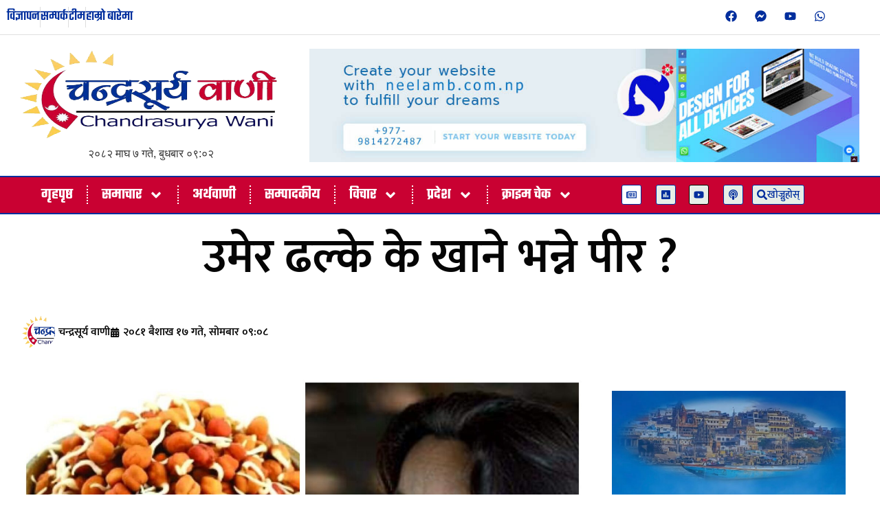

--- FILE ---
content_type: text/html; charset=UTF-8
request_url: https://chandrasuryawani.com/2024/04/16641/
body_size: 36935
content:
<!doctype html>
<html lang="en-US" prefix="og: https://ogp.me/ns#">
<head>
	<meta charset="UTF-8">
	<meta name="viewport" content="width=device-width, initial-scale=1">
	<link rel="profile" href="https://gmpg.org/xfn/11">
	
<!-- Search Engine Optimization by Rank Math - https://rankmath.com/ -->
<title>उमेर ढल्के के खाने भन्ने पीर ? - Chandrasurya Wani</title>
<meta name="description" content="- डा. अरुणा उप्रेती"/>
<meta name="robots" content="index, follow, max-snippet:-1, max-video-preview:-1, max-image-preview:large"/>
<link rel="canonical" href="https://chandrasuryawani.com/2024/04/16641/" />
<meta property="og:locale" content="en_US" />
<meta property="og:type" content="article" />
<meta property="og:title" content="उमेर ढल्के के खाने भन्ने पीर ? - Chandrasurya Wani" />
<meta property="og:description" content="- डा. अरुणा उप्रेती" />
<meta property="og:url" content="https://chandrasuryawani.com/2024/04/16641/" />
<meta property="og:site_name" content="Chandrasurya Wani" />
<meta property="article:section" content="सार्वजनिक चासो" />
<meta property="og:image" content="https://chandrasuryawani.com/wp-content/uploads/2024/04/Picsart_24-04-29_08-55-54-732-1024x1024.jpg" />
<meta property="og:image:secure_url" content="https://chandrasuryawani.com/wp-content/uploads/2024/04/Picsart_24-04-29_08-55-54-732-1024x1024.jpg" />
<meta property="og:image:width" content="800" />
<meta property="og:image:height" content="800" />
<meta property="og:image:alt" content="उमेर ढल्के के खाने भन्ने पीर ?" />
<meta property="og:image:type" content="image/jpeg" />
<meta property="article:published_time" content="2024-04-29T09:08:49+05:45" />
<meta name="twitter:card" content="summary_large_image" />
<meta name="twitter:title" content="उमेर ढल्के के खाने भन्ने पीर ? - Chandrasurya Wani" />
<meta name="twitter:description" content="- डा. अरुणा उप्रेती" />
<meta name="twitter:image" content="https://chandrasuryawani.com/wp-content/uploads/2024/04/Picsart_24-04-29_08-55-54-732-1024x1024.jpg" />
<meta name="twitter:label1" content="Written by" />
<meta name="twitter:data1" content="चन्द्रसूर्य वाणी" />
<meta name="twitter:label2" content="Time to read" />
<meta name="twitter:data2" content="8 minutes" />
<script type="application/ld+json" class="rank-math-schema">{"@context":"https://schema.org","@graph":[{"@type":["NewsMediaOrganization","Organization"],"@id":"https://chandrasuryawani.com/#organization","name":"Chandrasurya Wani","url":"https://chandrasuryawani.com","logo":{"@type":"ImageObject","@id":"https://chandrasuryawani.com/#logo","url":"https://chandrasuryawani.com/wp-content/uploads/2018/05/chandra-surya-wani-final-logo.png","contentUrl":"https://chandrasuryawani.com/wp-content/uploads/2018/05/chandra-surya-wani-final-logo.png","caption":"Chandrasurya Wani","inLanguage":"en-US","width":"500","height":"242"}},{"@type":"WebSite","@id":"https://chandrasuryawani.com/#website","url":"https://chandrasuryawani.com","name":"Chandrasurya Wani","publisher":{"@id":"https://chandrasuryawani.com/#organization"},"inLanguage":"en-US"},{"@type":"ImageObject","@id":"https://chandrasuryawani.com/wp-content/uploads/2024/04/Picsart_24-04-29_08-55-54-732-scaled.jpg","url":"https://chandrasuryawani.com/wp-content/uploads/2024/04/Picsart_24-04-29_08-55-54-732-scaled.jpg","width":"2560","height":"2560","inLanguage":"en-US"},{"@type":"WebPage","@id":"https://chandrasuryawani.com/2024/04/16641/#webpage","url":"https://chandrasuryawani.com/2024/04/16641/","name":"\u0909\u092e\u0947\u0930 \u0922\u0932\u094d\u0915\u0947 \u0915\u0947 \u0916\u093e\u0928\u0947 \u092d\u0928\u094d\u0928\u0947 \u092a\u0940\u0930 ? - Chandrasurya Wani","datePublished":"2024-04-29T09:08:49+05:45","dateModified":"2024-04-29T09:08:49+05:45","isPartOf":{"@id":"https://chandrasuryawani.com/#website"},"primaryImageOfPage":{"@id":"https://chandrasuryawani.com/wp-content/uploads/2024/04/Picsart_24-04-29_08-55-54-732-scaled.jpg"},"inLanguage":"en-US"},{"@type":"Person","@id":"https://chandrasuryawani.com/author/santosh-mishra/","name":"\u091a\u0928\u094d\u0926\u094d\u0930\u0938\u0942\u0930\u094d\u092f \u0935\u093e\u0923\u0940","url":"https://chandrasuryawani.com/author/santosh-mishra/","image":{"@type":"ImageObject","@id":"https://secure.gravatar.com/avatar/578d27450f478ad06fde5c619cc42e584cdc7526c233616b633cd6ca29deb4f4?s=96&amp;d=mm&amp;r=g","url":"https://secure.gravatar.com/avatar/578d27450f478ad06fde5c619cc42e584cdc7526c233616b633cd6ca29deb4f4?s=96&amp;d=mm&amp;r=g","caption":"\u091a\u0928\u094d\u0926\u094d\u0930\u0938\u0942\u0930\u094d\u092f \u0935\u093e\u0923\u0940","inLanguage":"en-US"},"worksFor":{"@id":"https://chandrasuryawani.com/#organization"}},{"@type":"NewsArticle","headline":"\u0909\u092e\u0947\u0930 \u0922\u0932\u094d\u0915\u0947 \u0915\u0947 \u0916\u093e\u0928\u0947 \u092d\u0928\u094d\u0928\u0947 \u092a\u0940\u0930 ? - Chandrasurya Wani","datePublished":"2024-04-29T09:08:49+05:45","dateModified":"2024-04-29T09:08:49+05:45","articleSection":"\u092a\u0924\u094d\u0930\u092a\u0924\u094d\u0930\u093f\u0915\u093e, \u092a\u094d\u0930\u0926\u0947\u0936, \u0938\u093e\u0930\u094d\u0935\u091c\u0928\u093f\u0915 \u091a\u093e\u0938\u094b, \u0938\u094d\u0935\u093e\u0938\u094d\u0925\u094d\u092f","author":{"@id":"https://chandrasuryawani.com/author/santosh-mishra/","name":"\u091a\u0928\u094d\u0926\u094d\u0930\u0938\u0942\u0930\u094d\u092f \u0935\u093e\u0923\u0940"},"publisher":{"@id":"https://chandrasuryawani.com/#organization"},"description":"- \u0921\u093e. \u0905\u0930\u0941\u0923\u093e \u0909\u092a\u094d\u0930\u0947\u0924\u0940","name":"\u0909\u092e\u0947\u0930 \u0922\u0932\u094d\u0915\u0947 \u0915\u0947 \u0916\u093e\u0928\u0947 \u092d\u0928\u094d\u0928\u0947 \u092a\u0940\u0930 ? - Chandrasurya Wani","@id":"https://chandrasuryawani.com/2024/04/16641/#richSnippet","isPartOf":{"@id":"https://chandrasuryawani.com/2024/04/16641/#webpage"},"image":{"@id":"https://chandrasuryawani.com/wp-content/uploads/2024/04/Picsart_24-04-29_08-55-54-732-scaled.jpg"},"inLanguage":"en-US","mainEntityOfPage":{"@id":"https://chandrasuryawani.com/2024/04/16641/#webpage"}}]}</script>
<!-- /Rank Math WordPress SEO plugin -->

<link rel='dns-prefetch' href='//platform-api.sharethis.com' />
<link rel='dns-prefetch' href='//stats.wp.com' />
<link rel="alternate" type="application/rss+xml" title="Chandrasurya Wani &raquo; Feed" href="https://chandrasuryawani.com/feed/" />
<link rel="alternate" title="oEmbed (JSON)" type="application/json+oembed" href="https://chandrasuryawani.com/wp-json/oembed/1.0/embed?url=https%3A%2F%2Fchandrasuryawani.com%2F2024%2F04%2F16641%2F" />
<link rel="alternate" title="oEmbed (XML)" type="text/xml+oembed" href="https://chandrasuryawani.com/wp-json/oembed/1.0/embed?url=https%3A%2F%2Fchandrasuryawani.com%2F2024%2F04%2F16641%2F&#038;format=xml" />
<style id='wp-img-auto-sizes-contain-inline-css'>
img:is([sizes=auto i],[sizes^="auto," i]){contain-intrinsic-size:3000px 1500px}
/*# sourceURL=wp-img-auto-sizes-contain-inline-css */
</style>
<style id='wp-emoji-styles-inline-css'>

	img.wp-smiley, img.emoji {
		display: inline !important;
		border: none !important;
		box-shadow: none !important;
		height: 1em !important;
		width: 1em !important;
		margin: 0 0.07em !important;
		vertical-align: -0.1em !important;
		background: none !important;
		padding: 0 !important;
	}
/*# sourceURL=wp-emoji-styles-inline-css */
</style>
<link rel='stylesheet' id='wp-block-library-css' href='https://chandrasuryawani.com/wp-includes/css/dist/block-library/style.min.css?ver=6.9' media='all' />
<link rel='stylesheet' id='mediaelement-css' href='https://chandrasuryawani.com/wp-includes/js/mediaelement/mediaelementplayer-legacy.min.css?ver=4.2.17' media='all' />
<link rel='stylesheet' id='wp-mediaelement-css' href='https://chandrasuryawani.com/wp-includes/js/mediaelement/wp-mediaelement.min.css?ver=6.9' media='all' />
<style id='jetpack-sharing-buttons-style-inline-css'>
.jetpack-sharing-buttons__services-list{display:flex;flex-direction:row;flex-wrap:wrap;gap:0;list-style-type:none;margin:5px;padding:0}.jetpack-sharing-buttons__services-list.has-small-icon-size{font-size:12px}.jetpack-sharing-buttons__services-list.has-normal-icon-size{font-size:16px}.jetpack-sharing-buttons__services-list.has-large-icon-size{font-size:24px}.jetpack-sharing-buttons__services-list.has-huge-icon-size{font-size:36px}@media print{.jetpack-sharing-buttons__services-list{display:none!important}}.editor-styles-wrapper .wp-block-jetpack-sharing-buttons{gap:0;padding-inline-start:0}ul.jetpack-sharing-buttons__services-list.has-background{padding:1.25em 2.375em}
/*# sourceURL=https://chandrasuryawani.com/wp-content/plugins/jetpack/_inc/blocks/sharing-buttons/view.css */
</style>
<style id='global-styles-inline-css'>
:root{--wp--preset--aspect-ratio--square: 1;--wp--preset--aspect-ratio--4-3: 4/3;--wp--preset--aspect-ratio--3-4: 3/4;--wp--preset--aspect-ratio--3-2: 3/2;--wp--preset--aspect-ratio--2-3: 2/3;--wp--preset--aspect-ratio--16-9: 16/9;--wp--preset--aspect-ratio--9-16: 9/16;--wp--preset--color--black: #000000;--wp--preset--color--cyan-bluish-gray: #abb8c3;--wp--preset--color--white: #ffffff;--wp--preset--color--pale-pink: #f78da7;--wp--preset--color--vivid-red: #cf2e2e;--wp--preset--color--luminous-vivid-orange: #ff6900;--wp--preset--color--luminous-vivid-amber: #fcb900;--wp--preset--color--light-green-cyan: #7bdcb5;--wp--preset--color--vivid-green-cyan: #00d084;--wp--preset--color--pale-cyan-blue: #8ed1fc;--wp--preset--color--vivid-cyan-blue: #0693e3;--wp--preset--color--vivid-purple: #9b51e0;--wp--preset--gradient--vivid-cyan-blue-to-vivid-purple: linear-gradient(135deg,rgb(6,147,227) 0%,rgb(155,81,224) 100%);--wp--preset--gradient--light-green-cyan-to-vivid-green-cyan: linear-gradient(135deg,rgb(122,220,180) 0%,rgb(0,208,130) 100%);--wp--preset--gradient--luminous-vivid-amber-to-luminous-vivid-orange: linear-gradient(135deg,rgb(252,185,0) 0%,rgb(255,105,0) 100%);--wp--preset--gradient--luminous-vivid-orange-to-vivid-red: linear-gradient(135deg,rgb(255,105,0) 0%,rgb(207,46,46) 100%);--wp--preset--gradient--very-light-gray-to-cyan-bluish-gray: linear-gradient(135deg,rgb(238,238,238) 0%,rgb(169,184,195) 100%);--wp--preset--gradient--cool-to-warm-spectrum: linear-gradient(135deg,rgb(74,234,220) 0%,rgb(151,120,209) 20%,rgb(207,42,186) 40%,rgb(238,44,130) 60%,rgb(251,105,98) 80%,rgb(254,248,76) 100%);--wp--preset--gradient--blush-light-purple: linear-gradient(135deg,rgb(255,206,236) 0%,rgb(152,150,240) 100%);--wp--preset--gradient--blush-bordeaux: linear-gradient(135deg,rgb(254,205,165) 0%,rgb(254,45,45) 50%,rgb(107,0,62) 100%);--wp--preset--gradient--luminous-dusk: linear-gradient(135deg,rgb(255,203,112) 0%,rgb(199,81,192) 50%,rgb(65,88,208) 100%);--wp--preset--gradient--pale-ocean: linear-gradient(135deg,rgb(255,245,203) 0%,rgb(182,227,212) 50%,rgb(51,167,181) 100%);--wp--preset--gradient--electric-grass: linear-gradient(135deg,rgb(202,248,128) 0%,rgb(113,206,126) 100%);--wp--preset--gradient--midnight: linear-gradient(135deg,rgb(2,3,129) 0%,rgb(40,116,252) 100%);--wp--preset--font-size--small: 13px;--wp--preset--font-size--medium: 20px;--wp--preset--font-size--large: 36px;--wp--preset--font-size--x-large: 42px;--wp--preset--spacing--20: 0.44rem;--wp--preset--spacing--30: 0.67rem;--wp--preset--spacing--40: 1rem;--wp--preset--spacing--50: 1.5rem;--wp--preset--spacing--60: 2.25rem;--wp--preset--spacing--70: 3.38rem;--wp--preset--spacing--80: 5.06rem;--wp--preset--shadow--natural: 6px 6px 9px rgba(0, 0, 0, 0.2);--wp--preset--shadow--deep: 12px 12px 50px rgba(0, 0, 0, 0.4);--wp--preset--shadow--sharp: 6px 6px 0px rgba(0, 0, 0, 0.2);--wp--preset--shadow--outlined: 6px 6px 0px -3px rgb(255, 255, 255), 6px 6px rgb(0, 0, 0);--wp--preset--shadow--crisp: 6px 6px 0px rgb(0, 0, 0);}:root { --wp--style--global--content-size: 800px;--wp--style--global--wide-size: 1200px; }:where(body) { margin: 0; }.wp-site-blocks > .alignleft { float: left; margin-right: 2em; }.wp-site-blocks > .alignright { float: right; margin-left: 2em; }.wp-site-blocks > .aligncenter { justify-content: center; margin-left: auto; margin-right: auto; }:where(.wp-site-blocks) > * { margin-block-start: 24px; margin-block-end: 0; }:where(.wp-site-blocks) > :first-child { margin-block-start: 0; }:where(.wp-site-blocks) > :last-child { margin-block-end: 0; }:root { --wp--style--block-gap: 24px; }:root :where(.is-layout-flow) > :first-child{margin-block-start: 0;}:root :where(.is-layout-flow) > :last-child{margin-block-end: 0;}:root :where(.is-layout-flow) > *{margin-block-start: 24px;margin-block-end: 0;}:root :where(.is-layout-constrained) > :first-child{margin-block-start: 0;}:root :where(.is-layout-constrained) > :last-child{margin-block-end: 0;}:root :where(.is-layout-constrained) > *{margin-block-start: 24px;margin-block-end: 0;}:root :where(.is-layout-flex){gap: 24px;}:root :where(.is-layout-grid){gap: 24px;}.is-layout-flow > .alignleft{float: left;margin-inline-start: 0;margin-inline-end: 2em;}.is-layout-flow > .alignright{float: right;margin-inline-start: 2em;margin-inline-end: 0;}.is-layout-flow > .aligncenter{margin-left: auto !important;margin-right: auto !important;}.is-layout-constrained > .alignleft{float: left;margin-inline-start: 0;margin-inline-end: 2em;}.is-layout-constrained > .alignright{float: right;margin-inline-start: 2em;margin-inline-end: 0;}.is-layout-constrained > .aligncenter{margin-left: auto !important;margin-right: auto !important;}.is-layout-constrained > :where(:not(.alignleft):not(.alignright):not(.alignfull)){max-width: var(--wp--style--global--content-size);margin-left: auto !important;margin-right: auto !important;}.is-layout-constrained > .alignwide{max-width: var(--wp--style--global--wide-size);}body .is-layout-flex{display: flex;}.is-layout-flex{flex-wrap: wrap;align-items: center;}.is-layout-flex > :is(*, div){margin: 0;}body .is-layout-grid{display: grid;}.is-layout-grid > :is(*, div){margin: 0;}body{padding-top: 0px;padding-right: 0px;padding-bottom: 0px;padding-left: 0px;}a:where(:not(.wp-element-button)){text-decoration: underline;}:root :where(.wp-element-button, .wp-block-button__link){background-color: #32373c;border-width: 0;color: #fff;font-family: inherit;font-size: inherit;font-style: inherit;font-weight: inherit;letter-spacing: inherit;line-height: inherit;padding-top: calc(0.667em + 2px);padding-right: calc(1.333em + 2px);padding-bottom: calc(0.667em + 2px);padding-left: calc(1.333em + 2px);text-decoration: none;text-transform: inherit;}.has-black-color{color: var(--wp--preset--color--black) !important;}.has-cyan-bluish-gray-color{color: var(--wp--preset--color--cyan-bluish-gray) !important;}.has-white-color{color: var(--wp--preset--color--white) !important;}.has-pale-pink-color{color: var(--wp--preset--color--pale-pink) !important;}.has-vivid-red-color{color: var(--wp--preset--color--vivid-red) !important;}.has-luminous-vivid-orange-color{color: var(--wp--preset--color--luminous-vivid-orange) !important;}.has-luminous-vivid-amber-color{color: var(--wp--preset--color--luminous-vivid-amber) !important;}.has-light-green-cyan-color{color: var(--wp--preset--color--light-green-cyan) !important;}.has-vivid-green-cyan-color{color: var(--wp--preset--color--vivid-green-cyan) !important;}.has-pale-cyan-blue-color{color: var(--wp--preset--color--pale-cyan-blue) !important;}.has-vivid-cyan-blue-color{color: var(--wp--preset--color--vivid-cyan-blue) !important;}.has-vivid-purple-color{color: var(--wp--preset--color--vivid-purple) !important;}.has-black-background-color{background-color: var(--wp--preset--color--black) !important;}.has-cyan-bluish-gray-background-color{background-color: var(--wp--preset--color--cyan-bluish-gray) !important;}.has-white-background-color{background-color: var(--wp--preset--color--white) !important;}.has-pale-pink-background-color{background-color: var(--wp--preset--color--pale-pink) !important;}.has-vivid-red-background-color{background-color: var(--wp--preset--color--vivid-red) !important;}.has-luminous-vivid-orange-background-color{background-color: var(--wp--preset--color--luminous-vivid-orange) !important;}.has-luminous-vivid-amber-background-color{background-color: var(--wp--preset--color--luminous-vivid-amber) !important;}.has-light-green-cyan-background-color{background-color: var(--wp--preset--color--light-green-cyan) !important;}.has-vivid-green-cyan-background-color{background-color: var(--wp--preset--color--vivid-green-cyan) !important;}.has-pale-cyan-blue-background-color{background-color: var(--wp--preset--color--pale-cyan-blue) !important;}.has-vivid-cyan-blue-background-color{background-color: var(--wp--preset--color--vivid-cyan-blue) !important;}.has-vivid-purple-background-color{background-color: var(--wp--preset--color--vivid-purple) !important;}.has-black-border-color{border-color: var(--wp--preset--color--black) !important;}.has-cyan-bluish-gray-border-color{border-color: var(--wp--preset--color--cyan-bluish-gray) !important;}.has-white-border-color{border-color: var(--wp--preset--color--white) !important;}.has-pale-pink-border-color{border-color: var(--wp--preset--color--pale-pink) !important;}.has-vivid-red-border-color{border-color: var(--wp--preset--color--vivid-red) !important;}.has-luminous-vivid-orange-border-color{border-color: var(--wp--preset--color--luminous-vivid-orange) !important;}.has-luminous-vivid-amber-border-color{border-color: var(--wp--preset--color--luminous-vivid-amber) !important;}.has-light-green-cyan-border-color{border-color: var(--wp--preset--color--light-green-cyan) !important;}.has-vivid-green-cyan-border-color{border-color: var(--wp--preset--color--vivid-green-cyan) !important;}.has-pale-cyan-blue-border-color{border-color: var(--wp--preset--color--pale-cyan-blue) !important;}.has-vivid-cyan-blue-border-color{border-color: var(--wp--preset--color--vivid-cyan-blue) !important;}.has-vivid-purple-border-color{border-color: var(--wp--preset--color--vivid-purple) !important;}.has-vivid-cyan-blue-to-vivid-purple-gradient-background{background: var(--wp--preset--gradient--vivid-cyan-blue-to-vivid-purple) !important;}.has-light-green-cyan-to-vivid-green-cyan-gradient-background{background: var(--wp--preset--gradient--light-green-cyan-to-vivid-green-cyan) !important;}.has-luminous-vivid-amber-to-luminous-vivid-orange-gradient-background{background: var(--wp--preset--gradient--luminous-vivid-amber-to-luminous-vivid-orange) !important;}.has-luminous-vivid-orange-to-vivid-red-gradient-background{background: var(--wp--preset--gradient--luminous-vivid-orange-to-vivid-red) !important;}.has-very-light-gray-to-cyan-bluish-gray-gradient-background{background: var(--wp--preset--gradient--very-light-gray-to-cyan-bluish-gray) !important;}.has-cool-to-warm-spectrum-gradient-background{background: var(--wp--preset--gradient--cool-to-warm-spectrum) !important;}.has-blush-light-purple-gradient-background{background: var(--wp--preset--gradient--blush-light-purple) !important;}.has-blush-bordeaux-gradient-background{background: var(--wp--preset--gradient--blush-bordeaux) !important;}.has-luminous-dusk-gradient-background{background: var(--wp--preset--gradient--luminous-dusk) !important;}.has-pale-ocean-gradient-background{background: var(--wp--preset--gradient--pale-ocean) !important;}.has-electric-grass-gradient-background{background: var(--wp--preset--gradient--electric-grass) !important;}.has-midnight-gradient-background{background: var(--wp--preset--gradient--midnight) !important;}.has-small-font-size{font-size: var(--wp--preset--font-size--small) !important;}.has-medium-font-size{font-size: var(--wp--preset--font-size--medium) !important;}.has-large-font-size{font-size: var(--wp--preset--font-size--large) !important;}.has-x-large-font-size{font-size: var(--wp--preset--font-size--x-large) !important;}
:root :where(.wp-block-pullquote){font-size: 1.5em;line-height: 1.6;}
/*# sourceURL=global-styles-inline-css */
</style>
<link rel='stylesheet' id='share-this-share-buttons-sticky-css' href='https://chandrasuryawani.com/wp-content/plugins/sharethis-share-buttons/css/mu-style.css?ver=1754993646' media='all' />
<link rel='stylesheet' id='hello-elementor-css' href='https://chandrasuryawani.com/wp-content/themes/hello-elementor/assets/css/reset.css?ver=3.4.4' media='all' />
<link rel='stylesheet' id='hello-elementor-theme-style-css' href='https://chandrasuryawani.com/wp-content/themes/hello-elementor/assets/css/theme.css?ver=3.4.4' media='all' />
<link rel='stylesheet' id='hello-elementor-header-footer-css' href='https://chandrasuryawani.com/wp-content/themes/hello-elementor/assets/css/header-footer.css?ver=3.4.4' media='all' />
<link rel='stylesheet' id='elementor-frontend-css' href='https://chandrasuryawani.com/wp-content/plugins/elementor/assets/css/frontend.min.css?ver=3.34.1' media='all' />
<link rel='stylesheet' id='elementor-post-56435-css' href='https://chandrasuryawani.com/wp-content/uploads/elementor/css/post-56435.css?ver=1768963567' media='all' />
<link rel='stylesheet' id='widget-icon-list-css' href='https://chandrasuryawani.com/wp-content/plugins/elementor/assets/css/widget-icon-list.min.css?ver=3.34.1' media='all' />
<link rel='stylesheet' id='widget-social-icons-css' href='https://chandrasuryawani.com/wp-content/plugins/elementor/assets/css/widget-social-icons.min.css?ver=3.34.1' media='all' />
<link rel='stylesheet' id='e-apple-webkit-css' href='https://chandrasuryawani.com/wp-content/plugins/elementor/assets/css/conditionals/apple-webkit.min.css?ver=3.34.1' media='all' />
<link rel='stylesheet' id='widget-image-css' href='https://chandrasuryawani.com/wp-content/plugins/elementor/assets/css/widget-image.min.css?ver=3.34.1' media='all' />
<link rel='stylesheet' id='e-animation-pulse-grow-css' href='https://chandrasuryawani.com/wp-content/plugins/elementor/assets/lib/animations/styles/e-animation-pulse-grow.min.css?ver=3.34.1' media='all' />
<link rel='stylesheet' id='widget-nav-menu-css' href='https://chandrasuryawani.com/wp-content/plugins/elementor-pro/assets/css/widget-nav-menu.min.css?ver=3.28.2' media='all' />
<link rel='stylesheet' id='e-sticky-css' href='https://chandrasuryawani.com/wp-content/plugins/elementor-pro/assets/css/modules/sticky.min.css?ver=3.28.2' media='all' />
<link rel='stylesheet' id='widget-icon-box-css' href='https://chandrasuryawani.com/wp-content/plugins/elementor/assets/css/widget-icon-box.min.css?ver=3.34.1' media='all' />
<link rel='stylesheet' id='widget-social-css' href='https://chandrasuryawani.com/wp-content/plugins/elementor-pro/assets/css/widget-social.min.css?ver=3.28.2' media='all' />
<link rel='stylesheet' id='widget-heading-css' href='https://chandrasuryawani.com/wp-content/plugins/elementor/assets/css/widget-heading.min.css?ver=3.34.1' media='all' />
<link rel='stylesheet' id='widget-post-info-css' href='https://chandrasuryawani.com/wp-content/plugins/elementor-pro/assets/css/widget-post-info.min.css?ver=3.28.2' media='all' />
<link rel='stylesheet' id='widget-posts-css' href='https://chandrasuryawani.com/wp-content/plugins/elementor-pro/assets/css/widget-posts.min.css?ver=3.28.2' media='all' />
<link rel='stylesheet' id='e-animation-fadeInUp-css' href='https://chandrasuryawani.com/wp-content/plugins/elementor/assets/lib/animations/styles/fadeInUp.min.css?ver=3.34.1' media='all' />
<link rel='stylesheet' id='e-motion-fx-css' href='https://chandrasuryawani.com/wp-content/plugins/elementor-pro/assets/css/modules/motion-fx.min.css?ver=3.28.2' media='all' />
<link rel='stylesheet' id='elementor-post-56440-css' href='https://chandrasuryawani.com/wp-content/uploads/elementor/css/post-56440.css?ver=1768963568' media='all' />
<link rel='stylesheet' id='elementor-post-56496-css' href='https://chandrasuryawani.com/wp-content/uploads/elementor/css/post-56496.css?ver=1768963568' media='all' />
<link rel='stylesheet' id='elementor-post-56455-css' href='https://chandrasuryawani.com/wp-content/uploads/elementor/css/post-56455.css?ver=1768963573' media='all' />
<link rel='stylesheet' id='elementor-gf-local-mukta-css' href='https://chandrasuryawani.com/wp-content/uploads/elementor/google-fonts/css/mukta.css?ver=1743495103' media='all' />
<link rel='stylesheet' id='elementor-gf-local-teko-css' href='https://chandrasuryawani.com/wp-content/uploads/elementor/google-fonts/css/teko.css?ver=1743495102' media='all' />
<link rel='stylesheet' id='elementor-gf-local-khand-css' href='https://chandrasuryawani.com/wp-content/uploads/elementor/google-fonts/css/khand.css?ver=1743496348' media='all' />
<script src="//platform-api.sharethis.com/js/sharethis.js?ver=2.3.6#property=67f16dd2bc16930012085c0e&amp;product=inline-buttons&amp;source=sharethis-share-buttons-wordpress" id="share-this-share-buttons-mu-js"></script>
<script src="https://chandrasuryawani.com/wp-includes/js/jquery/jquery.min.js?ver=3.7.1" id="jquery-core-js"></script>
<script src="https://chandrasuryawani.com/wp-includes/js/jquery/jquery-migrate.min.js?ver=3.4.1" id="jquery-migrate-js"></script>
<link rel="https://api.w.org/" href="https://chandrasuryawani.com/wp-json/" /><link rel="alternate" title="JSON" type="application/json" href="https://chandrasuryawani.com/wp-json/wp/v2/posts/16641" /><link rel="EditURI" type="application/rsd+xml" title="RSD" href="https://chandrasuryawani.com/xmlrpc.php?rsd" />
<meta name="generator" content="WordPress 6.9" />
<link rel='shortlink' href='https://chandrasuryawani.com/?p=16641' />
	<style>img#wpstats{display:none}</style>
		<meta name="generator" content="Elementor 3.34.1; features: e_font_icon_svg, additional_custom_breakpoints; settings: css_print_method-external, google_font-enabled, font_display-swap">
			<style>
				.e-con.e-parent:nth-of-type(n+4):not(.e-lazyloaded):not(.e-no-lazyload),
				.e-con.e-parent:nth-of-type(n+4):not(.e-lazyloaded):not(.e-no-lazyload) * {
					background-image: none !important;
				}
				@media screen and (max-height: 1024px) {
					.e-con.e-parent:nth-of-type(n+3):not(.e-lazyloaded):not(.e-no-lazyload),
					.e-con.e-parent:nth-of-type(n+3):not(.e-lazyloaded):not(.e-no-lazyload) * {
						background-image: none !important;
					}
				}
				@media screen and (max-height: 640px) {
					.e-con.e-parent:nth-of-type(n+2):not(.e-lazyloaded):not(.e-no-lazyload),
					.e-con.e-parent:nth-of-type(n+2):not(.e-lazyloaded):not(.e-no-lazyload) * {
						background-image: none !important;
					}
				}
			</style>
			<link rel="icon" href="https://chandrasuryawani.com/wp-content/uploads/2018/05/cropped-chandra-surya-wani-final-logo-32x32.png" sizes="32x32" />
<link rel="icon" href="https://chandrasuryawani.com/wp-content/uploads/2018/05/cropped-chandra-surya-wani-final-logo-192x192.png" sizes="192x192" />
<link rel="apple-touch-icon" href="https://chandrasuryawani.com/wp-content/uploads/2018/05/cropped-chandra-surya-wani-final-logo-180x180.png" />
<meta name="msapplication-TileImage" content="https://chandrasuryawani.com/wp-content/uploads/2018/05/cropped-chandra-surya-wani-final-logo-270x270.png" />
</head>
<body class="wp-singular post-template-default single single-post postid-16641 single-format-standard wp-custom-logo wp-embed-responsive wp-theme-hello-elementor hello-elementor-default elementor-default elementor-kit-56435 elementor-page-56455">


<a class="skip-link screen-reader-text" href="#content">Skip to content</a>

		<div data-elementor-type="header" data-elementor-id="56440" class="elementor elementor-56440 elementor-location-header" data-elementor-post-type="elementor_library">
					<section class="elementor-section elementor-top-section elementor-element elementor-element-4f8f668e elementor-hidden-mobile elementor-section-full_width elementor-section-height-default elementor-section-height-default" data-id="4f8f668e" data-element_type="section">
						<div class="elementor-container elementor-column-gap-default">
					<div class="elementor-column elementor-col-50 elementor-top-column elementor-element elementor-element-5ea3f5df" data-id="5ea3f5df" data-element_type="column">
			<div class="elementor-widget-wrap elementor-element-populated">
						<div class="elementor-element elementor-element-33ebd2 elementor-icon-list--layout-inline elementor-align-start elementor-list-item-link-full_width elementor-widget elementor-widget-icon-list" data-id="33ebd2" data-element_type="widget" data-widget_type="icon-list.default">
							<ul class="elementor-icon-list-items elementor-inline-items">
							<li class="elementor-icon-list-item elementor-inline-item">
											<a href="/advertise/">

											<span class="elementor-icon-list-text">विज्ञापन</span>
											</a>
									</li>
								<li class="elementor-icon-list-item elementor-inline-item">
											<a href="/contact/">

											<span class="elementor-icon-list-text">सम्पर्क</span>
											</a>
									</li>
								<li class="elementor-icon-list-item elementor-inline-item">
											<a href="/team">

											<span class="elementor-icon-list-text">टीम</span>
											</a>
									</li>
								<li class="elementor-icon-list-item elementor-inline-item">
											<a href="/about-us/">

											<span class="elementor-icon-list-text">हाम्रो बारेमा</span>
											</a>
									</li>
						</ul>
						</div>
					</div>
		</div>
				<div class="elementor-column elementor-col-50 elementor-top-column elementor-element elementor-element-580445f2" data-id="580445f2" data-element_type="column">
			<div class="elementor-widget-wrap elementor-element-populated">
						<div class="elementor-element elementor-element-3ecbea5c e-grid-align-right e-grid-align-mobile-left elementor-shape-rounded elementor-grid-0 elementor-widget elementor-widget-social-icons" data-id="3ecbea5c" data-element_type="widget" data-widget_type="social-icons.default">
							<div class="elementor-social-icons-wrapper elementor-grid" role="list">
							<span class="elementor-grid-item" role="listitem">
					<a class="elementor-icon elementor-social-icon elementor-social-icon-facebook elementor-repeater-item-fc4d23d" href="https://www.facebook.com/chandrasuryawanidainik" target="_blank">
						<span class="elementor-screen-only">Facebook</span>
						<svg aria-hidden="true" class="e-font-icon-svg e-fab-facebook" viewBox="0 0 512 512" xmlns="http://www.w3.org/2000/svg"><path d="M504 256C504 119 393 8 256 8S8 119 8 256c0 123.78 90.69 226.38 209.25 245V327.69h-63V256h63v-54.64c0-62.15 37-96.48 93.67-96.48 27.14 0 55.52 4.84 55.52 4.84v61h-31.28c-30.8 0-40.41 19.12-40.41 38.73V256h68.78l-11 71.69h-57.78V501C413.31 482.38 504 379.78 504 256z"></path></svg>					</a>
				</span>
							<span class="elementor-grid-item" role="listitem">
					<a class="elementor-icon elementor-social-icon elementor-social-icon-facebook-messenger elementor-repeater-item-a0c0f7a" href="https://www.facebook.com/messages/t/387508718285062" target="_blank">
						<span class="elementor-screen-only">Facebook-messenger</span>
						<svg aria-hidden="true" class="e-font-icon-svg e-fab-facebook-messenger" viewBox="0 0 512 512" xmlns="http://www.w3.org/2000/svg"><path d="M256.55 8C116.52 8 8 110.34 8 248.57c0 72.3 29.71 134.78 78.07 177.94 8.35 7.51 6.63 11.86 8.05 58.23A19.92 19.92 0 0 0 122 502.31c52.91-23.3 53.59-25.14 62.56-22.7C337.85 521.8 504 423.7 504 248.57 504 110.34 396.59 8 256.55 8zm149.24 185.13l-73 115.57a37.37 37.37 0 0 1-53.91 9.93l-58.08-43.47a15 15 0 0 0-18 0l-78.37 59.44c-10.46 7.93-24.16-4.6-17.11-15.67l73-115.57a37.36 37.36 0 0 1 53.91-9.93l58.06 43.46a15 15 0 0 0 18 0l78.41-59.38c10.44-7.98 24.14 4.54 17.09 15.62z"></path></svg>					</a>
				</span>
							<span class="elementor-grid-item" role="listitem">
					<a class="elementor-icon elementor-social-icon elementor-social-icon-youtube elementor-repeater-item-409a62d" href="https://www.youtube.com/@chandrasuryawani" target="_blank">
						<span class="elementor-screen-only">Youtube</span>
						<svg aria-hidden="true" class="e-font-icon-svg e-fab-youtube" viewBox="0 0 576 512" xmlns="http://www.w3.org/2000/svg"><path d="M549.655 124.083c-6.281-23.65-24.787-42.276-48.284-48.597C458.781 64 288 64 288 64S117.22 64 74.629 75.486c-23.497 6.322-42.003 24.947-48.284 48.597-11.412 42.867-11.412 132.305-11.412 132.305s0 89.438 11.412 132.305c6.281 23.65 24.787 41.5 48.284 47.821C117.22 448 288 448 288 448s170.78 0 213.371-11.486c23.497-6.321 42.003-24.171 48.284-47.821 11.412-42.867 11.412-132.305 11.412-132.305s0-89.438-11.412-132.305zm-317.51 213.508V175.185l142.739 81.205-142.739 81.201z"></path></svg>					</a>
				</span>
							<span class="elementor-grid-item" role="listitem">
					<a class="elementor-icon elementor-social-icon elementor-social-icon-whatsapp elementor-repeater-item-5681436" href="https://api.whatsapp.com/send?phone=%2B9779851194550" target="_blank">
						<span class="elementor-screen-only">Whatsapp</span>
						<svg aria-hidden="true" class="e-font-icon-svg e-fab-whatsapp" viewBox="0 0 448 512" xmlns="http://www.w3.org/2000/svg"><path d="M380.9 97.1C339 55.1 283.2 32 223.9 32c-122.4 0-222 99.6-222 222 0 39.1 10.2 77.3 29.6 111L0 480l117.7-30.9c32.4 17.7 68.9 27 106.1 27h.1c122.3 0 224.1-99.6 224.1-222 0-59.3-25.2-115-67.1-157zm-157 341.6c-33.2 0-65.7-8.9-94-25.7l-6.7-4-69.8 18.3L72 359.2l-4.4-7c-18.5-29.4-28.2-63.3-28.2-98.2 0-101.7 82.8-184.5 184.6-184.5 49.3 0 95.6 19.2 130.4 54.1 34.8 34.9 56.2 81.2 56.1 130.5 0 101.8-84.9 184.6-186.6 184.6zm101.2-138.2c-5.5-2.8-32.8-16.2-37.9-18-5.1-1.9-8.8-2.8-12.5 2.8-3.7 5.6-14.3 18-17.6 21.8-3.2 3.7-6.5 4.2-12 1.4-32.6-16.3-54-29.1-75.5-66-5.7-9.8 5.7-9.1 16.3-30.3 1.8-3.7.9-6.9-.5-9.7-1.4-2.8-12.5-30.1-17.1-41.2-4.5-10.8-9.1-9.3-12.5-9.5-3.2-.2-6.9-.2-10.6-.2-3.7 0-9.7 1.4-14.8 6.9-5.1 5.6-19.4 19-19.4 46.3 0 27.3 19.9 53.7 22.6 57.4 2.8 3.7 39.1 59.7 94.8 83.8 35.2 15.2 49 16.5 66.6 13.9 10.7-1.6 32.8-13.4 37.4-26.4 4.6-13 4.6-24.1 3.2-26.4-1.3-2.5-5-3.9-10.5-6.6z"></path></svg>					</a>
				</span>
					</div>
						</div>
					</div>
		</div>
					</div>
		</section>
		<div class="elementor-element elementor-element-2f1e098b e-con-full e-flex e-con e-parent" data-id="2f1e098b" data-element_type="container">
		<div class="elementor-element elementor-element-63d5f959 e-con-full e-flex e-con e-child" data-id="63d5f959" data-element_type="container">
				<div class="elementor-element elementor-element-453adb15 elementor-widget__width-auto elementor-widget elementor-widget-theme-site-logo elementor-widget-image" data-id="453adb15" data-element_type="widget" id="back" data-widget_type="theme-site-logo.default">
											<a href="https://chandrasuryawani.com">
			<img fetchpriority="high" width="500" height="242" src="https://chandrasuryawani.com/wp-content/uploads/2018/05/chandra-surya-wani-final-logo.png" class="attachment-full size-full wp-image-259" alt="" srcset="https://chandrasuryawani.com/wp-content/uploads/2018/05/chandra-surya-wani-final-logo.png 500w, https://chandrasuryawani.com/wp-content/uploads/2018/05/chandra-surya-wani-final-logo-300x145.png 300w" sizes="(max-width: 500px) 100vw, 500px" />				</a>
											</div>
				<div class="elementor-element elementor-element-ed4ccc9 elementor-widget elementor-widget-shortcode" data-id="ed4ccc9" data-element_type="widget" data-widget_type="shortcode.default">
							<div class="elementor-shortcode">&#2408;&#2406;&#2414;&#2408; माघ &#2413; गते, बुधबार &#2406;&#2415;:&#2406;&#2408; 
</div>
						</div>
				</div>
		<div class="elementor-element elementor-element-5d1cf611 e-con-full e-flex e-con e-child" data-id="5d1cf611" data-element_type="container">
				<div class="elementor-element elementor-element-a2d9c7d elementor-hidden-mobile elementor-widget elementor-widget-image" data-id="a2d9c7d" data-element_type="widget" data-widget_type="image.default">
																<a href="https://neelamb.com.np/">
							<img width="800" height="165" src="https://chandrasuryawani.com/wp-content/uploads/2025/04/neelamb-ad-2080.jpg" class="attachment-large size-large wp-image-56438" alt="" srcset="https://chandrasuryawani.com/wp-content/uploads/2025/04/neelamb-ad-2080.jpg 970w, https://chandrasuryawani.com/wp-content/uploads/2025/04/neelamb-ad-2080-300x62.jpg 300w, https://chandrasuryawani.com/wp-content/uploads/2025/04/neelamb-ad-2080-768x158.jpg 768w" sizes="(max-width: 800px) 100vw, 800px" />								</a>
															</div>
				</div>
				</div>
				<section class="elementor-section elementor-top-section elementor-element elementor-element-1e275d17 elementor-section-stretched elementor-section-content-middle elementor-section-full_width elementor-section-height-default elementor-section-height-default" data-id="1e275d17" data-element_type="section" data-settings="{&quot;stretch_section&quot;:&quot;section-stretched&quot;,&quot;background_background&quot;:&quot;classic&quot;,&quot;sticky&quot;:&quot;top&quot;,&quot;sticky_on&quot;:[&quot;desktop&quot;,&quot;tablet&quot;,&quot;mobile&quot;],&quot;sticky_offset&quot;:0,&quot;sticky_effects_offset&quot;:0,&quot;sticky_anchor_link_offset&quot;:0}">
						<div class="elementor-container elementor-column-gap-default">
					<div class="elementor-column elementor-col-50 elementor-top-column elementor-element elementor-element-5c7de00b" data-id="5c7de00b" data-element_type="column">
			<div class="elementor-widget-wrap elementor-element-populated">
						<div class="elementor-element elementor-element-22ca0f37 elementor-nav-menu__align-center elementor-nav-menu--stretch elementor-widget__width-initial elementor-nav-menu--dropdown-tablet elementor-nav-menu__text-align-aside elementor-nav-menu--toggle elementor-nav-menu--burger elementor-widget elementor-widget-nav-menu" data-id="22ca0f37" data-element_type="widget" data-settings="{&quot;submenu_icon&quot;:{&quot;value&quot;:&quot;&lt;svg class=\&quot;e-font-icon-svg e-fas-angle-down\&quot; viewBox=\&quot;0 0 320 512\&quot; xmlns=\&quot;http:\/\/www.w3.org\/2000\/svg\&quot;&gt;&lt;path d=\&quot;M143 352.3L7 216.3c-9.4-9.4-9.4-24.6 0-33.9l22.6-22.6c9.4-9.4 24.6-9.4 33.9 0l96.4 96.4 96.4-96.4c9.4-9.4 24.6-9.4 33.9 0l22.6 22.6c9.4 9.4 9.4 24.6 0 33.9l-136 136c-9.2 9.4-24.4 9.4-33.8 0z\&quot;&gt;&lt;\/path&gt;&lt;\/svg&gt;&quot;,&quot;library&quot;:&quot;fa-solid&quot;},&quot;full_width&quot;:&quot;stretch&quot;,&quot;toggle_icon_hover_animation&quot;:&quot;pulse-grow&quot;,&quot;layout&quot;:&quot;horizontal&quot;,&quot;toggle&quot;:&quot;burger&quot;}" data-widget_type="nav-menu.default">
								<nav aria-label="Menu" class="elementor-nav-menu--main elementor-nav-menu__container elementor-nav-menu--layout-horizontal e--pointer-text e--animation-grow">
				<ul id="menu-1-22ca0f37" class="elementor-nav-menu"><li class="menu-item menu-item-type-post_type menu-item-object-page menu-item-home menu-item-56706"><a href="https://chandrasuryawani.com/" class="elementor-item">गृहपृष्ठ</a></li>
<li class="menu-item menu-item-type-taxonomy menu-item-object-category current-post-ancestor menu-item-has-children menu-item-8118"><a href="https://chandrasuryawani.com/category/news/" class="elementor-item">समाचार</a>
<ul class="sub-menu elementor-nav-menu--dropdown">
	<li class="menu-item menu-item-type-taxonomy menu-item-object-category menu-item-8120"><a href="https://chandrasuryawani.com/category/news/agriculture/" class="elementor-sub-item">कृषि</a></li>
	<li class="menu-item menu-item-type-taxonomy menu-item-object-category menu-item-8121"><a href="https://chandrasuryawani.com/category/news/sports/" class="elementor-sub-item">खेलकूद</a></li>
	<li class="menu-item menu-item-type-taxonomy menu-item-object-category menu-item-8122"><a href="https://chandrasuryawani.com/category/news/politics/" class="elementor-sub-item">राजनीति</a></li>
	<li class="menu-item menu-item-type-taxonomy menu-item-object-category menu-item-8123"><a href="https://chandrasuryawani.com/category/news/international/" class="elementor-sub-item">सीमापारी</a></li>
	<li class="menu-item menu-item-type-taxonomy menu-item-object-category menu-item-8117"><a href="https://chandrasuryawani.com/category/%e0%a4%b5%e0%a4%bf%e0%a4%9c%e0%a5%8d%e0%a4%9e%e0%a4%be%e0%a4%a8/" class="elementor-sub-item">विज्ञान</a></li>
	<li class="menu-item menu-item-type-taxonomy menu-item-object-category current-post-ancestor current-menu-parent current-post-parent menu-item-8124"><a href="https://chandrasuryawani.com/category/news/health/" class="elementor-sub-item">स्वास्थ्य</a></li>
	<li class="menu-item menu-item-type-taxonomy menu-item-object-category menu-item-8126"><a href="https://chandrasuryawani.com/category/%e0%a4%97%e0%a5%8d%e0%a4%b2%e0%a4%be%e0%a4%ae%e0%a4%b0/" class="elementor-sub-item">ग्लामर</a></li>
</ul>
</li>
<li class="menu-item menu-item-type-taxonomy menu-item-object-category menu-item-8119"><a href="https://chandrasuryawani.com/category/news/finance/" class="elementor-item">अर्थवाणी</a></li>
<li class="menu-item menu-item-type-taxonomy menu-item-object-category menu-item-8127"><a href="https://chandrasuryawani.com/category/editorial/" class="elementor-item">सम्पादकीय</a></li>
<li class="menu-item menu-item-type-taxonomy menu-item-object-category current-post-ancestor menu-item-has-children menu-item-8128"><a href="https://chandrasuryawani.com/category/opinion/" class="elementor-item">विचार</a>
<ul class="sub-menu elementor-nav-menu--dropdown">
	<li class="menu-item menu-item-type-taxonomy menu-item-object-category menu-item-8132"><a href="https://chandrasuryawani.com/category/opinion/history/" class="elementor-sub-item">इतिहास</a></li>
	<li class="menu-item menu-item-type-taxonomy menu-item-object-category menu-item-8133"><a href="https://chandrasuryawani.com/category/opinion/religion-culture/" class="elementor-sub-item">धर्म संस्कृति</a></li>
	<li class="menu-item menu-item-type-taxonomy menu-item-object-category menu-item-8134"><a href="https://chandrasuryawani.com/category/opinion/reader-response/" class="elementor-sub-item">पाठक प्रतिकृया</a></li>
	<li class="menu-item menu-item-type-taxonomy menu-item-object-category current-post-ancestor current-menu-parent current-post-parent menu-item-8135"><a href="https://chandrasuryawani.com/category/opinion/public-interest/" class="elementor-sub-item">सार्वजनिक चासो</a></li>
	<li class="menu-item menu-item-type-taxonomy menu-item-object-category menu-item-8136"><a href="https://chandrasuryawani.com/category/opinion/%e0%a4%95%e0%a4%9f%e0%a4%be%e0%a4%95%e0%a5%8d%e0%a4%b7/" class="elementor-sub-item">कटाक्ष</a></li>
</ul>
</li>
<li class="menu-item menu-item-type-taxonomy menu-item-object-category current-post-ancestor current-menu-parent current-post-parent menu-item-has-children menu-item-8147"><a href="https://chandrasuryawani.com/category/province/" class="elementor-item">प्रदेश</a>
<ul class="sub-menu elementor-nav-menu--dropdown">
	<li class="menu-item menu-item-type-taxonomy menu-item-object-category menu-item-8150"><a href="https://chandrasuryawani.com/category/province/%e0%a4%95%e0%a5%8b%e0%a4%b6%e0%a5%80-%e0%a4%aa%e0%a5%8d%e0%a4%b0%e0%a4%a6%e0%a5%87%e0%a4%b6/" class="elementor-sub-item">कोशी प्रदेश</a></li>
	<li class="menu-item menu-item-type-taxonomy menu-item-object-category menu-item-8152"><a href="https://chandrasuryawani.com/category/province/%e0%a4%ae%e0%a4%a7%e0%a5%87%e0%a4%b6-%e0%a4%aa%e0%a5%8d%e0%a4%b0%e0%a4%a6%e0%a5%87%e0%a4%b6/" class="elementor-sub-item">मधेश प्रदेश</a></li>
	<li class="menu-item menu-item-type-taxonomy menu-item-object-category menu-item-8151"><a href="https://chandrasuryawani.com/category/province/%e0%a4%ac%e0%a4%be%e0%a4%97%e0%a4%ae%e0%a4%a4%e0%a5%80-%e0%a4%aa%e0%a5%8d%e0%a4%b0%e0%a4%a6%e0%a5%87%e0%a4%b6/" class="elementor-sub-item">बागमती प्रदेश</a></li>
	<li class="menu-item menu-item-type-taxonomy menu-item-object-category menu-item-8149"><a href="https://chandrasuryawani.com/category/province/%e0%a4%97%e0%a4%a3%e0%a5%8d%e0%a4%a1%e0%a4%95%e0%a5%80-%e0%a4%aa%e0%a5%8d%e0%a4%b0%e0%a4%a6%e0%a5%87%e0%a4%b6/" class="elementor-sub-item">गण्डकी प्रदेश</a></li>
	<li class="menu-item menu-item-type-taxonomy menu-item-object-category menu-item-8153"><a href="https://chandrasuryawani.com/category/province/%e0%a4%b2%e0%a5%81%e0%a4%ae%e0%a5%8d%e0%a4%ac%e0%a4%bf%e0%a4%a8%e0%a5%80-%e0%a4%aa%e0%a5%8d%e0%a4%b0%e0%a4%a6%e0%a5%87%e0%a4%b6/" class="elementor-sub-item">लुम्बिनी प्रदेश</a></li>
	<li class="menu-item menu-item-type-taxonomy menu-item-object-category menu-item-8148"><a href="https://chandrasuryawani.com/category/province/%e0%a4%95%e0%a4%b0%e0%a5%8d%e0%a4%a3%e0%a4%be%e0%a4%b2%e0%a5%80-%e0%a4%aa%e0%a5%8d%e0%a4%b0%e0%a4%a6%e0%a5%87%e0%a4%b6/" class="elementor-sub-item">कर्णाली प्रदेश</a></li>
	<li class="menu-item menu-item-type-taxonomy menu-item-object-category menu-item-8154"><a href="https://chandrasuryawani.com/category/province/%e0%a4%b8%e0%a5%81%e0%a4%a6%e0%a5%81%e0%a4%b0-%e0%a4%aa%e0%a4%b6%e0%a5%8d%e0%a4%9a%e0%a4%bf%e0%a4%ae-%e0%a4%aa%e0%a5%8d%e0%a4%b0%e0%a4%a6%e0%a5%87%e0%a4%b6/" class="elementor-sub-item">सुदुर पश्चिम प्रदेश</a></li>
</ul>
</li>
<li class="menu-item menu-item-type-taxonomy menu-item-object-category menu-item-has-children menu-item-8129"><a href="https://chandrasuryawani.com/category/%e0%a4%95%e0%a5%8d%e0%a4%b0%e0%a4%be%e0%a4%87%e0%a4%ae-%e0%a4%9a%e0%a5%87%e0%a4%95/" class="elementor-item">क्राइम चेक</a>
<ul class="sub-menu elementor-nav-menu--dropdown">
	<li class="menu-item menu-item-type-custom menu-item-object-custom menu-item-8130"><a href="#" class="elementor-sub-item elementor-item-anchor">English</a></li>
	<li class="menu-item menu-item-type-post_type menu-item-object-page menu-item-13678"><a href="https://chandrasuryawani.com/live/" class="elementor-sub-item">live</a></li>
</ul>
</li>
</ul>			</nav>
					<div class="elementor-menu-toggle" role="button" tabindex="0" aria-label="Menu Toggle" aria-expanded="false">
			<svg aria-hidden="true" role="presentation" class="elementor-menu-toggle__icon--open elementor-animation-pulse-grow e-font-icon-svg e-fas-align-left" viewBox="0 0 448 512" xmlns="http://www.w3.org/2000/svg"><path d="M12.83 352h262.34A12.82 12.82 0 0 0 288 339.17v-38.34A12.82 12.82 0 0 0 275.17 288H12.83A12.82 12.82 0 0 0 0 300.83v38.34A12.82 12.82 0 0 0 12.83 352zm0-256h262.34A12.82 12.82 0 0 0 288 83.17V44.83A12.82 12.82 0 0 0 275.17 32H12.83A12.82 12.82 0 0 0 0 44.83v38.34A12.82 12.82 0 0 0 12.83 96zM432 160H16a16 16 0 0 0-16 16v32a16 16 0 0 0 16 16h416a16 16 0 0 0 16-16v-32a16 16 0 0 0-16-16zm0 256H16a16 16 0 0 0-16 16v32a16 16 0 0 0 16 16h416a16 16 0 0 0 16-16v-32a16 16 0 0 0-16-16z"></path></svg><svg aria-hidden="true" role="presentation" class="elementor-menu-toggle__icon--close elementor-animation-pulse-grow e-font-icon-svg e-eicon-close" viewBox="0 0 1000 1000" xmlns="http://www.w3.org/2000/svg"><path d="M742 167L500 408 258 167C246 154 233 150 217 150 196 150 179 158 167 167 154 179 150 196 150 212 150 229 154 242 171 254L408 500 167 742C138 771 138 800 167 829 196 858 225 858 254 829L496 587 738 829C750 842 767 846 783 846 800 846 817 842 829 829 842 817 846 804 846 783 846 767 842 750 829 737L588 500 833 258C863 229 863 200 833 171 804 137 775 137 742 167Z"></path></svg>		</div>
					<nav class="elementor-nav-menu--dropdown elementor-nav-menu__container" aria-hidden="true">
				<ul id="menu-2-22ca0f37" class="elementor-nav-menu"><li class="menu-item menu-item-type-post_type menu-item-object-page menu-item-home menu-item-56706"><a href="https://chandrasuryawani.com/" class="elementor-item" tabindex="-1">गृहपृष्ठ</a></li>
<li class="menu-item menu-item-type-taxonomy menu-item-object-category current-post-ancestor menu-item-has-children menu-item-8118"><a href="https://chandrasuryawani.com/category/news/" class="elementor-item" tabindex="-1">समाचार</a>
<ul class="sub-menu elementor-nav-menu--dropdown">
	<li class="menu-item menu-item-type-taxonomy menu-item-object-category menu-item-8120"><a href="https://chandrasuryawani.com/category/news/agriculture/" class="elementor-sub-item" tabindex="-1">कृषि</a></li>
	<li class="menu-item menu-item-type-taxonomy menu-item-object-category menu-item-8121"><a href="https://chandrasuryawani.com/category/news/sports/" class="elementor-sub-item" tabindex="-1">खेलकूद</a></li>
	<li class="menu-item menu-item-type-taxonomy menu-item-object-category menu-item-8122"><a href="https://chandrasuryawani.com/category/news/politics/" class="elementor-sub-item" tabindex="-1">राजनीति</a></li>
	<li class="menu-item menu-item-type-taxonomy menu-item-object-category menu-item-8123"><a href="https://chandrasuryawani.com/category/news/international/" class="elementor-sub-item" tabindex="-1">सीमापारी</a></li>
	<li class="menu-item menu-item-type-taxonomy menu-item-object-category menu-item-8117"><a href="https://chandrasuryawani.com/category/%e0%a4%b5%e0%a4%bf%e0%a4%9c%e0%a5%8d%e0%a4%9e%e0%a4%be%e0%a4%a8/" class="elementor-sub-item" tabindex="-1">विज्ञान</a></li>
	<li class="menu-item menu-item-type-taxonomy menu-item-object-category current-post-ancestor current-menu-parent current-post-parent menu-item-8124"><a href="https://chandrasuryawani.com/category/news/health/" class="elementor-sub-item" tabindex="-1">स्वास्थ्य</a></li>
	<li class="menu-item menu-item-type-taxonomy menu-item-object-category menu-item-8126"><a href="https://chandrasuryawani.com/category/%e0%a4%97%e0%a5%8d%e0%a4%b2%e0%a4%be%e0%a4%ae%e0%a4%b0/" class="elementor-sub-item" tabindex="-1">ग्लामर</a></li>
</ul>
</li>
<li class="menu-item menu-item-type-taxonomy menu-item-object-category menu-item-8119"><a href="https://chandrasuryawani.com/category/news/finance/" class="elementor-item" tabindex="-1">अर्थवाणी</a></li>
<li class="menu-item menu-item-type-taxonomy menu-item-object-category menu-item-8127"><a href="https://chandrasuryawani.com/category/editorial/" class="elementor-item" tabindex="-1">सम्पादकीय</a></li>
<li class="menu-item menu-item-type-taxonomy menu-item-object-category current-post-ancestor menu-item-has-children menu-item-8128"><a href="https://chandrasuryawani.com/category/opinion/" class="elementor-item" tabindex="-1">विचार</a>
<ul class="sub-menu elementor-nav-menu--dropdown">
	<li class="menu-item menu-item-type-taxonomy menu-item-object-category menu-item-8132"><a href="https://chandrasuryawani.com/category/opinion/history/" class="elementor-sub-item" tabindex="-1">इतिहास</a></li>
	<li class="menu-item menu-item-type-taxonomy menu-item-object-category menu-item-8133"><a href="https://chandrasuryawani.com/category/opinion/religion-culture/" class="elementor-sub-item" tabindex="-1">धर्म संस्कृति</a></li>
	<li class="menu-item menu-item-type-taxonomy menu-item-object-category menu-item-8134"><a href="https://chandrasuryawani.com/category/opinion/reader-response/" class="elementor-sub-item" tabindex="-1">पाठक प्रतिकृया</a></li>
	<li class="menu-item menu-item-type-taxonomy menu-item-object-category current-post-ancestor current-menu-parent current-post-parent menu-item-8135"><a href="https://chandrasuryawani.com/category/opinion/public-interest/" class="elementor-sub-item" tabindex="-1">सार्वजनिक चासो</a></li>
	<li class="menu-item menu-item-type-taxonomy menu-item-object-category menu-item-8136"><a href="https://chandrasuryawani.com/category/opinion/%e0%a4%95%e0%a4%9f%e0%a4%be%e0%a4%95%e0%a5%8d%e0%a4%b7/" class="elementor-sub-item" tabindex="-1">कटाक्ष</a></li>
</ul>
</li>
<li class="menu-item menu-item-type-taxonomy menu-item-object-category current-post-ancestor current-menu-parent current-post-parent menu-item-has-children menu-item-8147"><a href="https://chandrasuryawani.com/category/province/" class="elementor-item" tabindex="-1">प्रदेश</a>
<ul class="sub-menu elementor-nav-menu--dropdown">
	<li class="menu-item menu-item-type-taxonomy menu-item-object-category menu-item-8150"><a href="https://chandrasuryawani.com/category/province/%e0%a4%95%e0%a5%8b%e0%a4%b6%e0%a5%80-%e0%a4%aa%e0%a5%8d%e0%a4%b0%e0%a4%a6%e0%a5%87%e0%a4%b6/" class="elementor-sub-item" tabindex="-1">कोशी प्रदेश</a></li>
	<li class="menu-item menu-item-type-taxonomy menu-item-object-category menu-item-8152"><a href="https://chandrasuryawani.com/category/province/%e0%a4%ae%e0%a4%a7%e0%a5%87%e0%a4%b6-%e0%a4%aa%e0%a5%8d%e0%a4%b0%e0%a4%a6%e0%a5%87%e0%a4%b6/" class="elementor-sub-item" tabindex="-1">मधेश प्रदेश</a></li>
	<li class="menu-item menu-item-type-taxonomy menu-item-object-category menu-item-8151"><a href="https://chandrasuryawani.com/category/province/%e0%a4%ac%e0%a4%be%e0%a4%97%e0%a4%ae%e0%a4%a4%e0%a5%80-%e0%a4%aa%e0%a5%8d%e0%a4%b0%e0%a4%a6%e0%a5%87%e0%a4%b6/" class="elementor-sub-item" tabindex="-1">बागमती प्रदेश</a></li>
	<li class="menu-item menu-item-type-taxonomy menu-item-object-category menu-item-8149"><a href="https://chandrasuryawani.com/category/province/%e0%a4%97%e0%a4%a3%e0%a5%8d%e0%a4%a1%e0%a4%95%e0%a5%80-%e0%a4%aa%e0%a5%8d%e0%a4%b0%e0%a4%a6%e0%a5%87%e0%a4%b6/" class="elementor-sub-item" tabindex="-1">गण्डकी प्रदेश</a></li>
	<li class="menu-item menu-item-type-taxonomy menu-item-object-category menu-item-8153"><a href="https://chandrasuryawani.com/category/province/%e0%a4%b2%e0%a5%81%e0%a4%ae%e0%a5%8d%e0%a4%ac%e0%a4%bf%e0%a4%a8%e0%a5%80-%e0%a4%aa%e0%a5%8d%e0%a4%b0%e0%a4%a6%e0%a5%87%e0%a4%b6/" class="elementor-sub-item" tabindex="-1">लुम्बिनी प्रदेश</a></li>
	<li class="menu-item menu-item-type-taxonomy menu-item-object-category menu-item-8148"><a href="https://chandrasuryawani.com/category/province/%e0%a4%95%e0%a4%b0%e0%a5%8d%e0%a4%a3%e0%a4%be%e0%a4%b2%e0%a5%80-%e0%a4%aa%e0%a5%8d%e0%a4%b0%e0%a4%a6%e0%a5%87%e0%a4%b6/" class="elementor-sub-item" tabindex="-1">कर्णाली प्रदेश</a></li>
	<li class="menu-item menu-item-type-taxonomy menu-item-object-category menu-item-8154"><a href="https://chandrasuryawani.com/category/province/%e0%a4%b8%e0%a5%81%e0%a4%a6%e0%a5%81%e0%a4%b0-%e0%a4%aa%e0%a4%b6%e0%a5%8d%e0%a4%9a%e0%a4%bf%e0%a4%ae-%e0%a4%aa%e0%a5%8d%e0%a4%b0%e0%a4%a6%e0%a5%87%e0%a4%b6/" class="elementor-sub-item" tabindex="-1">सुदुर पश्चिम प्रदेश</a></li>
</ul>
</li>
<li class="menu-item menu-item-type-taxonomy menu-item-object-category menu-item-has-children menu-item-8129"><a href="https://chandrasuryawani.com/category/%e0%a4%95%e0%a5%8d%e0%a4%b0%e0%a4%be%e0%a4%87%e0%a4%ae-%e0%a4%9a%e0%a5%87%e0%a4%95/" class="elementor-item" tabindex="-1">क्राइम चेक</a>
<ul class="sub-menu elementor-nav-menu--dropdown">
	<li class="menu-item menu-item-type-custom menu-item-object-custom menu-item-8130"><a href="#" class="elementor-sub-item elementor-item-anchor" tabindex="-1">English</a></li>
	<li class="menu-item menu-item-type-post_type menu-item-object-page menu-item-13678"><a href="https://chandrasuryawani.com/live/" class="elementor-sub-item" tabindex="-1">live</a></li>
</ul>
</li>
</ul>			</nav>
						</div>
					</div>
		</div>
				<div class="elementor-column elementor-col-50 elementor-top-column elementor-element elementor-element-2861e4ae" data-id="2861e4ae" data-element_type="column">
			<div class="elementor-widget-wrap elementor-element-populated">
						<div class="elementor-element elementor-element-2ca28370 elementor-widget__width-initial elementor-align-center elementor-widget elementor-widget-button" data-id="2ca28370" data-element_type="widget" data-widget_type="button.default">
										<a class="elementor-button elementor-button-link elementor-size-sm" href="#elementor-action%3Aaction%3Dpopup%3Aopen%26settings%3DeyJpZCI6IjU2NTU1IiwidG9nZ2xlIjpmYWxzZX0%3D">
						<span class="elementor-button-content-wrapper">
						<span class="elementor-button-icon">
				<svg aria-hidden="true" class="e-font-icon-svg e-far-newspaper" viewBox="0 0 576 512" xmlns="http://www.w3.org/2000/svg"><path d="M552 64H112c-20.858 0-38.643 13.377-45.248 32H24c-13.255 0-24 10.745-24 24v272c0 30.928 25.072 56 56 56h496c13.255 0 24-10.745 24-24V88c0-13.255-10.745-24-24-24zM48 392V144h16v248c0 4.411-3.589 8-8 8s-8-3.589-8-8zm480 8H111.422c.374-2.614.578-5.283.578-8V112h416v288zM172 280h136c6.627 0 12-5.373 12-12v-96c0-6.627-5.373-12-12-12H172c-6.627 0-12 5.373-12 12v96c0 6.627 5.373 12 12 12zm28-80h80v40h-80v-40zm-40 140v-24c0-6.627 5.373-12 12-12h136c6.627 0 12 5.373 12 12v24c0 6.627-5.373 12-12 12H172c-6.627 0-12-5.373-12-12zm192 0v-24c0-6.627 5.373-12 12-12h104c6.627 0 12 5.373 12 12v24c0 6.627-5.373 12-12 12H364c-6.627 0-12-5.373-12-12zm0-144v-24c0-6.627 5.373-12 12-12h104c6.627 0 12 5.373 12 12v24c0 6.627-5.373 12-12 12H364c-6.627 0-12-5.373-12-12zm0 72v-24c0-6.627 5.373-12 12-12h104c6.627 0 12 5.373 12 12v24c0 6.627-5.373 12-12 12H364c-6.627 0-12-5.373-12-12z"></path></svg>			</span>
								</span>
					</a>
								</div>
				<div class="elementor-element elementor-element-38fd7980 elementor-widget__width-initial elementor-align-center elementor-widget elementor-widget-button" data-id="38fd7980" data-element_type="widget" data-widget_type="button.default">
										<a class="elementor-button elementor-button-link elementor-size-sm" href="#elementor-action%3Aaction%3Dpopup%3Aopen%26settings%3DeyJpZCI6IjU2NzI4IiwidG9nZ2xlIjpmYWxzZX0%3D">
						<span class="elementor-button-content-wrapper">
						<span class="elementor-button-icon">
				<svg aria-hidden="true" class="e-font-icon-svg e-fas-poll" viewBox="0 0 448 512" xmlns="http://www.w3.org/2000/svg"><path d="M400 32H48C21.5 32 0 53.5 0 80v352c0 26.5 21.5 48 48 48h352c26.5 0 48-21.5 48-48V80c0-26.5-21.5-48-48-48zM160 368c0 8.84-7.16 16-16 16h-32c-8.84 0-16-7.16-16-16V240c0-8.84 7.16-16 16-16h32c8.84 0 16 7.16 16 16v128zm96 0c0 8.84-7.16 16-16 16h-32c-8.84 0-16-7.16-16-16V144c0-8.84 7.16-16 16-16h32c8.84 0 16 7.16 16 16v224zm96 0c0 8.84-7.16 16-16 16h-32c-8.84 0-16-7.16-16-16v-64c0-8.84 7.16-16 16-16h32c8.84 0 16 7.16 16 16v64z"></path></svg>			</span>
								</span>
					</a>
								</div>
				<div class="elementor-element elementor-element-448e4380 elementor-widget__width-initial elementor-align-center elementor-widget elementor-widget-button" data-id="448e4380" data-element_type="widget" data-widget_type="button.default">
										<a class="elementor-button elementor-button-link elementor-size-sm" href="#elementor-action%3Aaction%3Dpopup%3Aopen%26settings%3DeyJpZCI6IjU2NTU5IiwidG9nZ2xlIjpmYWxzZX0%3D">
						<span class="elementor-button-content-wrapper">
						<span class="elementor-button-icon">
				<svg aria-hidden="true" class="e-font-icon-svg e-fab-youtube" viewBox="0 0 576 512" xmlns="http://www.w3.org/2000/svg"><path d="M549.655 124.083c-6.281-23.65-24.787-42.276-48.284-48.597C458.781 64 288 64 288 64S117.22 64 74.629 75.486c-23.497 6.322-42.003 24.947-48.284 48.597-11.412 42.867-11.412 132.305-11.412 132.305s0 89.438 11.412 132.305c6.281 23.65 24.787 41.5 48.284 47.821C117.22 448 288 448 288 448s170.78 0 213.371-11.486c23.497-6.321 42.003-24.171 48.284-47.821 11.412-42.867 11.412-132.305 11.412-132.305s0-89.438-11.412-132.305zm-317.51 213.508V175.185l142.739 81.205-142.739 81.201z"></path></svg>			</span>
								</span>
					</a>
								</div>
				<div class="elementor-element elementor-element-63496241 elementor-widget__width-initial elementor-align-center elementor-widget elementor-widget-button" data-id="63496241" data-element_type="widget" data-widget_type="button.default">
										<a class="elementor-button elementor-button-link elementor-size-sm" href="#elementor-action%3Aaction%3Dpopup%3Aopen%26settings%3DeyJpZCI6IjU2NTYyIiwidG9nZ2xlIjpmYWxzZX0%3D">
						<span class="elementor-button-content-wrapper">
						<span class="elementor-button-icon">
				<svg aria-hidden="true" class="e-font-icon-svg e-fas-podcast" viewBox="0 0 448 512" xmlns="http://www.w3.org/2000/svg"><path d="M267.429 488.563C262.286 507.573 242.858 512 224 512c-18.857 0-38.286-4.427-43.428-23.437C172.927 460.134 160 388.898 160 355.75c0-35.156 31.142-43.75 64-43.75s64 8.594 64 43.75c0 32.949-12.871 104.179-20.571 132.813zM156.867 288.554c-18.693-18.308-29.958-44.173-28.784-72.599 2.054-49.724 42.395-89.956 92.124-91.881C274.862 121.958 320 165.807 320 220c0 26.827-11.064 51.116-28.866 68.552-2.675 2.62-2.401 6.986.628 9.187 9.312 6.765 16.46 15.343 21.234 25.363 1.741 3.654 6.497 4.66 9.449 1.891 28.826-27.043 46.553-65.783 45.511-108.565-1.855-76.206-63.595-138.208-139.793-140.369C146.869 73.753 80 139.215 80 220c0 41.361 17.532 78.7 45.55 104.989 2.953 2.771 7.711 1.77 9.453-1.887 4.774-10.021 11.923-18.598 21.235-25.363 3.029-2.2 3.304-6.566.629-9.185zM224 0C100.204 0 0 100.185 0 224c0 89.992 52.602 165.647 125.739 201.408 4.333 2.118 9.267-1.544 8.535-6.31-2.382-15.512-4.342-30.946-5.406-44.339-.146-1.836-1.149-3.486-2.678-4.512-47.4-31.806-78.564-86.016-78.187-147.347.592-96.237 79.29-174.648 175.529-174.899C320.793 47.747 400 126.797 400 224c0 61.932-32.158 116.49-80.65 147.867-.999 14.037-3.069 30.588-5.624 47.23-.732 4.767 4.203 8.429 8.535 6.31C395.227 389.727 448 314.187 448 224 448 100.205 347.815 0 224 0zm0 160c-35.346 0-64 28.654-64 64s28.654 64 64 64 64-28.654 64-64-28.654-64-64-64z"></path></svg>			</span>
								</span>
					</a>
								</div>
				<div class="elementor-element elementor-element-1f7d61f elementor-widget__width-initial elementor-align-center elementor-widget elementor-widget-button" data-id="1f7d61f" data-element_type="widget" data-widget_type="button.default">
										<a class="elementor-button elementor-button-link elementor-size-sm" href="#elementor-action%3Aaction%3Dpopup%3Aopen%26settings%3DeyJpZCI6IjU2NTY1IiwidG9nZ2xlIjpmYWxzZX0%3D">
						<span class="elementor-button-content-wrapper">
						<span class="elementor-button-icon">
				<svg aria-hidden="true" class="e-font-icon-svg e-fas-search" viewBox="0 0 512 512" xmlns="http://www.w3.org/2000/svg"><path d="M505 442.7L405.3 343c-4.5-4.5-10.6-7-17-7H372c27.6-35.3 44-79.7 44-128C416 93.1 322.9 0 208 0S0 93.1 0 208s93.1 208 208 208c48.3 0 92.7-16.4 128-44v16.3c0 6.4 2.5 12.5 7 17l99.7 99.7c9.4 9.4 24.6 9.4 33.9 0l28.3-28.3c9.4-9.4 9.4-24.6.1-34zM208 336c-70.7 0-128-57.2-128-128 0-70.7 57.2-128 128-128 70.7 0 128 57.2 128 128 0 70.7-57.2 128-128 128z"></path></svg>			</span>
									<span class="elementor-button-text">खोज्नुहोस्</span>
					</span>
					</a>
								</div>
				<div class="elementor-element elementor-element-10450ccf elementor-widget-mobile__width-initial elementor-widget__width-auto elementor-hidden-desktop elementor-hidden-tablet elementor-widget elementor-widget-image" data-id="10450ccf" data-element_type="widget" data-widget_type="image.default">
																<a href="/">
							<img width="150" height="150" src="https://chandrasuryawani.com/wp-content/uploads/2018/05/cropped-chandra-surya-wani-final-logo-150x150.png" class="attachment-thumbnail size-thumbnail wp-image-3785" alt="" srcset="https://chandrasuryawani.com/wp-content/uploads/2018/05/cropped-chandra-surya-wani-final-logo-150x150.png 150w, https://chandrasuryawani.com/wp-content/uploads/2018/05/cropped-chandra-surya-wani-final-logo-300x300.png 300w, https://chandrasuryawani.com/wp-content/uploads/2018/05/cropped-chandra-surya-wani-final-logo-420x420.png 420w, https://chandrasuryawani.com/wp-content/uploads/2018/05/cropped-chandra-surya-wani-final-logo-270x270.png 270w, https://chandrasuryawani.com/wp-content/uploads/2018/05/cropped-chandra-surya-wani-final-logo-192x192.png 192w, https://chandrasuryawani.com/wp-content/uploads/2018/05/cropped-chandra-surya-wani-final-logo-180x180.png 180w, https://chandrasuryawani.com/wp-content/uploads/2018/05/cropped-chandra-surya-wani-final-logo-32x32.png 32w, https://chandrasuryawani.com/wp-content/uploads/2018/05/cropped-chandra-surya-wani-final-logo.png 512w" sizes="(max-width: 150px) 100vw, 150px" />								</a>
															</div>
					</div>
		</div>
					</div>
		</section>
				</div>
				<div data-elementor-type="single-post" data-elementor-id="56455" class="elementor elementor-56455 elementor-location-single post-16641 post type-post status-publish format-standard has-post-thumbnail hentry category-public-interest category-43 category-province category-health" data-elementor-post-type="elementor_library">
			<div class="elementor-element elementor-element-3e8ef270 e-flex e-con-boxed e-con e-parent" data-id="3e8ef270" data-element_type="container">
					<div class="e-con-inner">
				<div class="elementor-element elementor-element-2034b1c elementor-widget elementor-widget-theme-post-title elementor-page-title elementor-widget-heading" data-id="2034b1c" data-element_type="widget" data-widget_type="theme-post-title.default">
					<h1 class="elementor-heading-title elementor-size-default">उमेर ढल्के के खाने भन्ने पीर ?</h1>				</div>
					</div>
				</div>
		<div class="elementor-element elementor-element-1994e8ff e-flex e-con-boxed e-con e-parent" data-id="1994e8ff" data-element_type="container">
					<div class="e-con-inner">
		<div class="elementor-element elementor-element-467e8895 e-con-full e-flex e-con e-child" data-id="467e8895" data-element_type="container">
				<div class="elementor-element elementor-element-39f8e5c8 elementor-mobile-align-center elementor-widget elementor-widget-post-info" data-id="39f8e5c8" data-element_type="widget" data-widget_type="post-info.default">
							<ul class="elementor-inline-items elementor-icon-list-items elementor-post-info">
								<li class="elementor-icon-list-item elementor-repeater-item-8e947f6 elementor-inline-item" itemprop="author">
						<a href="https://chandrasuryawani.com/author/santosh-mishra/">
											<span class="elementor-icon-list-icon">
								<img class="elementor-avatar" src="https://secure.gravatar.com/avatar/578d27450f478ad06fde5c619cc42e584cdc7526c233616b633cd6ca29deb4f4?s=96&amp;d=mm&amp;r=g" alt="Picture of चन्द्रसूर्य वाणी" loading="lazy">
							</span>
									<span class="elementor-icon-list-text elementor-post-info__item elementor-post-info__item--type-author">
										चन्द्रसूर्य वाणी					</span>
									</a>
				</li>
				<li class="elementor-icon-list-item elementor-repeater-item-6f19a80 elementor-inline-item" itemprop="datePublished">
						<a href="https://chandrasuryawani.com/date/2024/04/29/">
											<span class="elementor-icon-list-icon">
								<svg aria-hidden="true" class="e-font-icon-svg e-fas-calendar-alt" viewBox="0 0 448 512" xmlns="http://www.w3.org/2000/svg"><path d="M0 464c0 26.5 21.5 48 48 48h352c26.5 0 48-21.5 48-48V192H0v272zm320-196c0-6.6 5.4-12 12-12h40c6.6 0 12 5.4 12 12v40c0 6.6-5.4 12-12 12h-40c-6.6 0-12-5.4-12-12v-40zm0 128c0-6.6 5.4-12 12-12h40c6.6 0 12 5.4 12 12v40c0 6.6-5.4 12-12 12h-40c-6.6 0-12-5.4-12-12v-40zM192 268c0-6.6 5.4-12 12-12h40c6.6 0 12 5.4 12 12v40c0 6.6-5.4 12-12 12h-40c-6.6 0-12-5.4-12-12v-40zm0 128c0-6.6 5.4-12 12-12h40c6.6 0 12 5.4 12 12v40c0 6.6-5.4 12-12 12h-40c-6.6 0-12-5.4-12-12v-40zM64 268c0-6.6 5.4-12 12-12h40c6.6 0 12 5.4 12 12v40c0 6.6-5.4 12-12 12H76c-6.6 0-12-5.4-12-12v-40zm0 128c0-6.6 5.4-12 12-12h40c6.6 0 12 5.4 12 12v40c0 6.6-5.4 12-12 12H76c-6.6 0-12-5.4-12-12v-40zM400 64h-48V16c0-8.8-7.2-16-16-16h-32c-8.8 0-16 7.2-16 16v48H160V16c0-8.8-7.2-16-16-16h-32c-8.8 0-16 7.2-16 16v48H48C21.5 64 0 85.5 0 112v48h448v-48c0-26.5-21.5-48-48-48z"></path></svg>							</span>
									<span class="elementor-icon-list-text elementor-post-info__item elementor-post-info__item--type-date">
										<time>&#2408;&#2406;&#2414;&#2407; बैशाख &#2407;&#2413; गते, सोमबार &#2406;&#2415;:&#2406;&#2414; </time>					</span>
									</a>
				</li>
				</ul>
						</div>
				</div>
		<div class="elementor-element elementor-element-322703ca e-con-full e-flex e-con e-child" data-id="322703ca" data-element_type="container">
				<div class="elementor-element elementor-element-71663c elementor-widget elementor-widget-shortcode" data-id="71663c" data-element_type="widget" data-widget_type="shortcode.default">
							<div class="elementor-shortcode"><div class="sharethis-inline-share-buttons" ></div></div>
						</div>
				</div>
					</div>
				</div>
		<div class="elementor-element elementor-element-1f7d48f9 e-flex e-con-boxed e-con e-parent" data-id="1f7d48f9" data-element_type="container">
					<div class="e-con-inner">
		<div class="elementor-element elementor-element-1b0338f9 e-con-full e-flex e-con e-child" data-id="1b0338f9" data-element_type="container">
				<div class="elementor-element elementor-element-867f090 elementor-widget elementor-widget-theme-post-featured-image elementor-widget-image" data-id="867f090" data-element_type="widget" data-widget_type="theme-post-featured-image.default">
															<img loading="lazy" width="2560" height="2560" src="https://chandrasuryawani.com/wp-content/uploads/2024/04/Picsart_24-04-29_08-55-54-732-scaled.jpg" class="attachment-full size-full wp-image-16642" alt="" srcset="https://chandrasuryawani.com/wp-content/uploads/2024/04/Picsart_24-04-29_08-55-54-732-scaled.jpg 2560w, https://chandrasuryawani.com/wp-content/uploads/2024/04/Picsart_24-04-29_08-55-54-732-300x300.jpg 300w, https://chandrasuryawani.com/wp-content/uploads/2024/04/Picsart_24-04-29_08-55-54-732-1024x1024.jpg 1024w, https://chandrasuryawani.com/wp-content/uploads/2024/04/Picsart_24-04-29_08-55-54-732-150x150.jpg 150w, https://chandrasuryawani.com/wp-content/uploads/2024/04/Picsart_24-04-29_08-55-54-732-768x768.jpg 768w, https://chandrasuryawani.com/wp-content/uploads/2024/04/Picsart_24-04-29_08-55-54-732-1536x1536.jpg 1536w, https://chandrasuryawani.com/wp-content/uploads/2024/04/Picsart_24-04-29_08-55-54-732-2048x2048.jpg 2048w, https://chandrasuryawani.com/wp-content/uploads/2024/04/Picsart_24-04-29_08-55-54-732-420x420.jpg 420w, https://chandrasuryawani.com/wp-content/uploads/2024/04/Picsart_24-04-29_08-55-54-732-696x696.jpg 696w, https://chandrasuryawani.com/wp-content/uploads/2024/04/Picsart_24-04-29_08-55-54-732-1068x1068.jpg 1068w, https://chandrasuryawani.com/wp-content/uploads/2024/04/Picsart_24-04-29_08-55-54-732-1920x1920.jpg 1920w, https://chandrasuryawani.com/wp-content/uploads/2024/04/Picsart_24-04-29_08-55-54-732-70x70.jpg 70w" sizes="(max-width: 2560px) 100vw, 2560px" />															</div>
				<div class="elementor-element elementor-element-406d8382 elementor-widget__width-initial elementor-widget elementor-widget-theme-post-content" data-id="406d8382" data-element_type="widget" data-widget_type="theme-post-content.default">
					<p><strong>&#8211; डा. अरुणा उप्रेती</strong></p>
<p>उमेरको उत्तरार्धमा मानिसको शरीरमा खानाका साथै जीवनशैली पनि परिवर्तन गर्नु आवश्यक पर्दछ । उमेरसँगै हाम्रो जिब्रोको स्वाद र खानेकुराको इच्छामा पनि परिवर्तन हुन्छ । बढ्दो उमेरमा आहारबारे जानकारी राखेर व्यवहारमा प्रयोग गर्दा जीवनको उत्तरार्धमा स्वस्थ भएर बाँच्ने सम्भावाना बढ्छ ।</p>
<p>एकै पटक धेरै खाने वा मीठो लाग्यो भन्दैमा कोचेर खानु हुँदैन । बढ्दो उमेरमा युवा अवस्थामा जस्तो पचाउने शक्ति हुँदैन र शारीरिक क्रियाकलापमा पनि कमी हुन्छ । धेरै खाँदा शरीर मोटो हुन जान्छ । त्यसैले अलि–अलि गरेर ४–५ पटक खान सकिन्छ । वास्तवमा ज्येष्ठ नागरिकको उमेर समूहमा प्रवेश गर्नुअघि नै भोजन र जीवनशैली स्वस्थ बनाए उचित हुन्छ ।</p>
<p>राती सुत्नुभन्दा २-३ घन्टाअघि नै खाना खानु स्वास्थ्यको लागि राम्रो मानिएको छ । साथै रातीको खाना हल्का र पचाउन सकिने हुनुपर्छ । यसै पनि हाम्रो चलन अनुसार राति कम खानु भन्ने छ । यसलाई अहिले वैज्ञानिक अनुसन्धानले थप पुष्टि गरेको मात्र हो ।</p>
<p>स्वास्थ्य राम्रो बनाउनका लागि उमेरसँगै खानामा पनि परिवर्तन गर्दै जानुपर्छ । तर यस्तो परिवर्तन बिस्तारै गर्दा राम्रो हुन्छ । यसको अर्थ पहिले भात बढी खाने गरिएको छ भने भात वा रोटी कम गरेर दाल, तरकारीको मात्रा बिस्तारै बढाउँदै लैजानुपर्छ । कतिपय ज्येष्ठ नागरिकहरुले मासु खान कम गर्न थाल्छन् । यो पनि स्वस्थकर बानी हो ।</p>
<p>धेरै चिनी वा धेरै नुन भएको खाना, कफी, चिया वा मदिराजस्ता पेयपदार्थ, बोतलमा बन्द जुस वा पेयपदार्थ वा अत्यधिक प्रशोधित खाना युवा अवस्थादेखि नै नखानु बेस । झन् ज्येष्ठ नागरिकले त त्यागेको नै बेस हुन्छ । किनभने यस्ता खानाको प्रयोगले कलेजोमा पनि समस्या ल्याउँछ । पत्रु खाद्य पदार्थ धेरै गुलियो, धेरै नुनिलो र धेरै चिल्लोयुक्त हुन्छ । यसरले शरीरको मोटोपन पनि बढाउँछ र अनेक किसिमका रोगहरु उत्पन्न गर्छ । त्यसकारण यस्ता खाद्यवस्तु सकेसम्म उपभोग नगर्न सल्लाह दिइन्छ ।</p>
<p>नुन बढी भएको खानाले उच्च रक्तचापको बिरामीलाई समस्या पार्न सक्छ । नुन, चिनी बढी भएको खानाले सम्पूर्ण शरीरलाई मात्र होइन, मस्तिष्कलाई पनि सुस्त बनाइदिन्छ । बिर्सने रोग लाग्ने सम्भावना पनि बढाउँछ ।</p>
<p>तर गुलियो खानै हुँदैन भन्नेचाहिँ होइन । अलिकति मह, सखरजस्ता खानाले शरीरलाई शक्ति प्रदान गर्छ । तर यदि मधुमेहको समस्या छ भनेचाहिँ प्रयोग नगर्दा नै राम्रो हुन्छ । अन्य प्रकारका प्रशोधित गुलिया पदार्थले पनि शरीरका अंगहरुलाई शिथिल बनाइदिने भएकाले यस्ता वस्तुको उपभोगमा सतर्क हुनुपर्छ ।</p>
<p>प्रोटिन हाम्रो भोजनको एक प्रमुख तत्व हो । मानव शरीरमा शरीरको जति तौल हुन्छ त्यति बराबरको ग्राम प्रोटिन चाहिन्छ भनिन्छ । जस्तो-६० केजी तौल भएकोलाई एक दिनमा ६० ग्राम प्रोटिन चाहिन्छ । तर धेरै प्रोटिन भएको खानाले पनि हड्डीलाई कमजोर बनाउनुका साथै हाम्रो पाचन प्रणाली, श्वासप्रश्वास र रक्तसञ्चालनमा समेत असर पर्छ ।</p>
<p>केही पोषणविद्ले भने एक किलो तौल बराबर ०.८ ग्राम प्रोटिन खान सल्लाह दिन्छन् । जस्तो– ६० किलोको मानिसलाई ४८ ग्राम मात्र प्रोटिन चाहिन्छ । कसैलाई मासु खान मन लाग्छ भने थोरै मात्रामा सजिलै पचाउन सक्ने गरी पकाएर खान उचित हुन्छ । जस्तै-उसिनेर, सुप बनाएर । उमेर पुगेपछि धेरै मसला हालेर लदबद गरी बनाएको मासु प्रयोग गर्दा पचाउन गाह्रो हुन्छ ।</p>
<p>स्वास्थ्यको लागि तरकारी र वनस्पति प्रयोग गर्दा शरीरमा सूक्ष्म पोषक तत्व आदि सजिलै जान्छ । जस्तै– जौ वा गहुँको टुसा उमारेर खाँदा धेरै पोषक तत्व प्राप्त हुन्छ र सजिलै पच्छ पनि । तर जतिसुकै स्वस्थ खाना खाए पनि यदि बाहिरका प्याकेटका खाना, प्रशोधित चिनीको अत्यधिक प्रयोग गरियो भने स्वास्थ्य राम्रो हुँदैन ।</p>
<p>हाम्रो खानाका मुख्य स्रोत अन्न, गेडागुडी, हरियो तरकारी र फलफूल हुन् । यस्तो खानाले पाचन प्रणालीलाई स्वस्थ राख्छ । साथै मुटुमा बोसो पनि जम्न दिँदैन । यसमा रेसादार पदार्थ धेरै भएकोले कब्जियत हुन दिँदैन । अन्न, गेडागुडी, वा दालको टुसा उमारेर खाँदा पचाउन सजिलो हुन्छ । प्रायः टुसा काँचै पनि खान सकिन्छ वा थोरै उसिनेमा पनि यसको पौष्टिक तत्व कायम रहन्छ ।</p>
<p>उमेर पुगेपछि स्वस्थ रहन कोदो, जौ, तोफु, कालो भटमास, मुग दाल, गहुँको टुसा, आलु, कालो तिल, आलस आदिको प्रयोग उपयुक्त हुन्छ । किनभने यसमा पाइने सूक्ष्म तत्वहरुले शरीरलाई लाभ पु¥याउँछन् । विज्ञापनको भरमा परी बजारका प्रोटिनयुक्त भनिएका औषधि वा खाना खान जरुरी छैन ।</p>
<p>‘म पहिले–पहिले एक माना चामलको भात एकछाकमै खान्थेँ । अहिले त दुई मुठी खाएपछि पेट टम्म भरिन्छ । खाने इच्छा नै लाग्दैन, के भएको होला ? पहिले ढुंगा, माटो खाए पनि पचाउँथें, अहिले त एक डाडु खाए पनि पेट ढुस्स हुन्छ । कतै कचरमचर खाएँ भने पखाला चल्छ । के भएको होला मेरोे ज्यानलाई ?’ ६० वर्ष कटेपछिका कतिपय मानिसले यस्तो भनेको सुनिन्छ । तर उनीहरुलाई थाहा हुँदैन कि शरीरमा बाहिरीसँगै भित्री अंगमा पनि परिवर्तन हुन्छ ।</p>
<p>अनि पेटको पाचन रस पनि कम निस्किन्छ । पहिले सजिलै पचाउने कुरा उमेर बढ्दै जाँदा पचाउन गाह्रो हुन्छ । त्यसैले उमेरसँगै खानपिन परिवर्तन गर्नै पर्छ । जसलाई धेरै बलको काम गर्नुपर्दैन, उनीहरुको त खाना पनि उमेरसँगै कम गर्दै जानुपर्छ । यदि मधुमेह, उच्च रक्तचाप, मुटुको समस्या छ भने त स्वास्थ्यकर्मीसँग सल्लाह लिएर नै भोजनको व्यवस्थापन गर्नुपर्छ ।</p>
<p>यदि ६० वर्षको उमेरसम्म पनि मधुमेह, उच्च रक्तचाप आदिजस्ता कुनै नसर्ने रोग छैन भने ज्येष्ठ नागरिकले त बडो भाग्यमानी ठान्नुपर्छ । तर त्यसपछि पनि स्वस्थ भएर बाँच्न सकिने गरीे आफ्नो भोजन र जीवनशैली स्वस्थ बनाउने काममा झन् बढी ध्यान दिनुपर्छ ।</p>
<p>(डा. उप्रेतीको फेसबुक वालबाट साभार)</p>
<div style="margin-top: 0px; margin-bottom: 0px;" class="sharethis-inline-share-buttons" ></div>				</div>
				<div class="elementor-element elementor-element-d08579d elementor-widget elementor-widget-heading" data-id="d08579d" data-element_type="widget" data-widget_type="heading.default">
					<h2 class="elementor-heading-title elementor-size-default">प्रतिक्रिया लेख्नुहोस्</h2>				</div>
				<div class="elementor-element elementor-element-359db7b5 elementor-widget elementor-widget-facebook-comments" data-id="359db7b5" data-element_type="widget" data-widget_type="facebook-comments.default">
							<div class="elementor-facebook-widget fb-comments" data-href="https://chandrasuryawani.com?p=16641" data-width="100%" data-numposts="10" data-order-by="social" style="min-height: 1px"></div>
						</div>
				</div>
		<div class="elementor-element elementor-element-56380480 e-con-full e-flex e-con e-child" data-id="56380480" data-element_type="container">
		<div class="elementor-element elementor-element-7722c57e e-con-full e-flex e-con e-child" data-id="7722c57e" data-element_type="container" data-settings="{&quot;sticky&quot;:&quot;top&quot;,&quot;sticky_parent&quot;:&quot;yes&quot;,&quot;sticky_offset&quot;:40,&quot;sticky_on&quot;:[&quot;desktop&quot;,&quot;tablet&quot;,&quot;mobile&quot;],&quot;sticky_effects_offset&quot;:0,&quot;sticky_anchor_link_offset&quot;:0}">
				<div class="elementor-element elementor-element-1b3fe6a elementor-widget elementor-widget-template" data-id="1b3fe6a" data-element_type="widget" data-widget_type="template.default">
				<div class="elementor-widget-container">
							<div class="elementor-template">
					<div data-elementor-type="single-page" data-elementor-id="56489" class="elementor elementor-56489 elementor-location-single post-16641 post type-post status-publish format-standard has-post-thumbnail hentry category-public-interest category-43 category-province category-health" data-elementor-post-type="elementor_library">
			<div class="elementor-element elementor-element-5ed896cf e-flex e-con-boxed e-con e-parent" data-id="5ed896cf" data-element_type="container">
					<div class="e-con-inner">
				<div class="elementor-element elementor-element-a126f74 elementor-widget elementor-widget-image-carousel" data-id="a126f74" data-element_type="widget" data-settings="{&quot;slides_to_show&quot;:&quot;1&quot;,&quot;navigation&quot;:&quot;none&quot;,&quot;autoplay&quot;:&quot;yes&quot;,&quot;pause_on_hover&quot;:&quot;yes&quot;,&quot;pause_on_interaction&quot;:&quot;yes&quot;,&quot;autoplay_speed&quot;:5000,&quot;infinite&quot;:&quot;yes&quot;,&quot;effect&quot;:&quot;slide&quot;,&quot;speed&quot;:500}" data-widget_type="image-carousel.default">
							<div class="elementor-image-carousel-wrapper swiper" role="region" aria-roledescription="carousel" aria-label="Image Carousel" dir="ltr">
			<div class="elementor-image-carousel swiper-wrapper" aria-live="off">
								<div class="swiper-slide" role="group" aria-roledescription="slide" aria-label="1 of 2"><a data-elementor-open-lightbox="yes" data-elementor-lightbox-slideshow="a126f74" data-elementor-lightbox-title="1" data-e-action-hash="#elementor-action%3Aaction%3Dlightbox%26settings%3DeyJpZCI6NjAyNDEsInVybCI6Imh0dHBzOlwvXC9jaGFuZHJhc3VyeWF3YW5pLmNvbVwvd3AtY29udGVudFwvdXBsb2Fkc1wvMjAyNVwvMDRcLzEuanBnIiwic2xpZGVzaG93IjoiYTEyNmY3NCJ9" href="https://chandrasuryawani.com/wp-content/uploads/2025/04/1.jpg"><figure class="swiper-slide-inner"><img class="swiper-slide-image" src="https://chandrasuryawani.com/wp-content/uploads/2025/04/1-768x1259.jpg" alt="1" /></figure></a></div><div class="swiper-slide" role="group" aria-roledescription="slide" aria-label="2 of 2"><a data-elementor-open-lightbox="yes" data-elementor-lightbox-slideshow="a126f74" data-elementor-lightbox-title="2" data-e-action-hash="#elementor-action%3Aaction%3Dlightbox%26settings%3DeyJpZCI6NjAyNDIsInVybCI6Imh0dHBzOlwvXC9jaGFuZHJhc3VyeWF3YW5pLmNvbVwvd3AtY29udGVudFwvdXBsb2Fkc1wvMjAyNVwvMDRcLzIuanBnIiwic2xpZGVzaG93IjoiYTEyNmY3NCJ9" href="https://chandrasuryawani.com/wp-content/uploads/2025/04/2.jpg"><figure class="swiper-slide-inner"><img class="swiper-slide-image" src="https://chandrasuryawani.com/wp-content/uploads/2025/04/2-768x1180.jpg" alt="2" /></figure></a></div>			</div>
							
									</div>
						</div>
					</div>
				</div>
		<div class="elementor-element elementor-element-5f34a1c e-flex e-con-boxed e-con e-parent" data-id="5f34a1c" data-element_type="container">
					<div class="e-con-inner">
				<div class="elementor-element elementor-element-c3b0089 e-n-tabs-none elementor-widget elementor-widget-n-tabs" data-id="c3b0089" data-element_type="widget" data-settings="{&quot;horizontal_scroll&quot;:&quot;disable&quot;}" data-widget_type="nested-tabs.default">
							<div class="e-n-tabs" data-widget-number="205193353" aria-label="Tabs. Open items with Enter or Space, close with Escape and navigate using the Arrow keys.">
			<div class="e-n-tabs-heading" role="tablist">
					<button id="e-n-tab-title-2051933531" data-tab-title-id="e-n-tab-title-2051933531" class="e-n-tab-title" aria-selected="true" data-tab-index="1" role="tab" tabindex="0" aria-controls="e-n-tab-content-2051933531" style="--n-tabs-title-order: 1;">
						<span class="e-n-tab-title-text">
				अपडेट			</span>
		</button>
				<button id="e-n-tab-title-2051933532" data-tab-title-id="e-n-tab-title-2051933532" class="e-n-tab-title" aria-selected="false" data-tab-index="2" role="tab" tabindex="-1" aria-controls="e-n-tab-content-2051933532" style="--n-tabs-title-order: 2;">
						<span class="e-n-tab-title-text">
				चर्चामा			</span>
		</button>
					</div>
			<div class="e-n-tabs-content">
				<div id="e-n-tab-content-2051933531" role="tabpanel" aria-labelledby="e-n-tab-title-2051933531" data-tab-index="1" style="--n-tabs-title-order: 1;" class="e-active elementor-element elementor-element-39e1b65 e-con-full e-flex e-con e-child" data-id="39e1b65" data-element_type="container">
				<div class="elementor-element elementor-element-cc187ef elementor-grid-1 elementor-posts--thumbnail-right elementor-grid-tablet-2 elementor-grid-mobile-1 elementor-widget elementor-widget-posts" data-id="cc187ef" data-element_type="widget" data-settings="{&quot;classic_columns&quot;:&quot;1&quot;,&quot;classic_row_gap&quot;:{&quot;unit&quot;:&quot;px&quot;,&quot;size&quot;:19,&quot;sizes&quot;:[]},&quot;classic_columns_tablet&quot;:&quot;2&quot;,&quot;classic_columns_mobile&quot;:&quot;1&quot;,&quot;classic_row_gap_tablet&quot;:{&quot;unit&quot;:&quot;px&quot;,&quot;size&quot;:&quot;&quot;,&quot;sizes&quot;:[]},&quot;classic_row_gap_mobile&quot;:{&quot;unit&quot;:&quot;px&quot;,&quot;size&quot;:&quot;&quot;,&quot;sizes&quot;:[]}}" data-widget_type="posts.classic">
				<div class="elementor-widget-container">
							<div class="elementor-posts-container elementor-posts elementor-posts--skin-classic elementor-grid">
				<article class="elementor-post elementor-grid-item post-61859 post type-post status-publish format-standard has-post-thumbnail hentry category-34 category-43 category-politics category-news category-public-interest">
				<a class="elementor-post__thumbnail__link" href="https://chandrasuryawani.com/2026/01/61859/" tabindex="-1" >
			<div class="elementor-post__thumbnail"><img loading="lazy" width="300" height="159" src="https://chandrasuryawani.com/wp-content/uploads/2025/05/Rabi-Lamichhane-300x159.jpg" class="attachment-medium size-medium wp-image-57959" alt="" /></div>
		</a>
				<div class="elementor-post__text">
				<h3 class="elementor-post__title">
			<a href="https://chandrasuryawani.com/2026/01/61859/" >
				सहकारी ठगी प्रकरणमा पर्सा अदालतले रवि लामिछानेसँग माग्याे  १ करोड धरौटी			</a>
		</h3>
				<div class="elementor-post__excerpt">
			<p>काठमाडौँ । जिल्ला अदालत पर्साले राष्ट्रिय स्वतन्त्र पार्टी(रास्वपा)का सभापति रवि</p>
		</div>
				</div>
				</article>
				<article class="elementor-post elementor-grid-item post-61853 post type-post status-publish format-standard has-post-thumbnail hentry category-34 category-43 category-politics category-news category-public-interest">
				<a class="elementor-post__thumbnail__link" href="https://chandrasuryawani.com/2026/01/61853/" tabindex="-1" >
			<div class="elementor-post__thumbnail"><img loading="lazy" width="300" height="230" src="https://chandrasuryawani.com/wp-content/uploads/2026/01/Screenshot_20260120_145243_Facebook-300x230.jpg" class="attachment-medium size-medium wp-image-61854" alt="" /></div>
		</a>
				<div class="elementor-post__text">
				<h3 class="elementor-post__title">
			<a href="https://chandrasuryawani.com/2026/01/61853/" >
				रास्वपा र एमाले कार्यकर्ताबीच झडप, अवस्था तनावग्रस्त			</a>
		</h3>
				<div class="elementor-post__excerpt">
			<p>काठमाडौँ । झापाको दमकमा नेकपा (एमाले)र राष्ट्रिय स्वतन्त्र पार्टी (रास्वपा)का</p>
		</div>
				</div>
				</article>
				<article class="elementor-post elementor-grid-item post-61850 post type-post status-publish format-standard has-post-thumbnail hentry category-34 category-43 category-politics category-news category-public-interest">
				<a class="elementor-post__thumbnail__link" href="https://chandrasuryawani.com/2026/01/61850/" tabindex="-1" >
			<div class="elementor-post__thumbnail"><img loading="lazy" width="300" height="199" src="https://chandrasuryawani.com/wp-content/uploads/2026/01/Screenshot_20260120_144802_Facebook-300x199.jpg" class="attachment-medium size-medium wp-image-61851" alt="" /></div>
		</a>
				<div class="elementor-post__text">
				<h3 class="elementor-post__title">
			<a href="https://chandrasuryawani.com/2026/01/61850/" >
				झापा -५ बाट ओलीले गराए उम्मेदवारी दर्ता			</a>
		</h3>
				<div class="elementor-post__excerpt">
			<p>काठमाडौं। नेकपा एमालेका अध्यक्ष एवं पूर्वप्रधानमन्त्री केपी शर्मा ओलीले मनोनयन</p>
		</div>
				</div>
				</article>
				<article class="elementor-post elementor-grid-item post-61847 post type-post status-publish format-standard has-post-thumbnail hentry category-34 category-43 category-politics category-news category-public-interest">
				<a class="elementor-post__thumbnail__link" href="https://chandrasuryawani.com/2026/01/61847/" tabindex="-1" >
			<div class="elementor-post__thumbnail"><img loading="lazy" width="300" height="140" src="https://chandrasuryawani.com/wp-content/uploads/2026/01/FB_IMG_17680112389541-300x140.jpg" class="attachment-medium size-medium wp-image-61848" alt="" /></div>
		</a>
				<div class="elementor-post__text">
				<h3 class="elementor-post__title">
			<a href="https://chandrasuryawani.com/2026/01/61847/" >
				काँग्रेसको विशेष महाधिवेशनलाई मान्यता दिने आयोगको निर्णयविरुद्धको रिटमा बहस सकियो			</a>
		</h3>
				<div class="elementor-post__excerpt">
			<p>काठमाडौं । नेपाली कांग्रेसको विशेष महाधिवेशन र त्यसबाट निर्वाचित सभापति</p>
		</div>
				</div>
				</article>
				</div>
		
						</div>
				</div>
				</div>
		<div id="e-n-tab-content-2051933532" role="tabpanel" aria-labelledby="e-n-tab-title-2051933532" data-tab-index="2" style="--n-tabs-title-order: 2;" class=" elementor-element elementor-element-e735163 e-con-full e-flex e-con e-child" data-id="e735163" data-element_type="container">
				<div class="elementor-element elementor-element-40a84b3 elementor-grid-1 elementor-posts--thumbnail-left elementor-grid-tablet-2 elementor-grid-mobile-1 elementor-widget elementor-widget-posts" data-id="40a84b3" data-element_type="widget" data-settings="{&quot;classic_columns&quot;:&quot;1&quot;,&quot;classic_row_gap&quot;:{&quot;unit&quot;:&quot;px&quot;,&quot;size&quot;:19,&quot;sizes&quot;:[]},&quot;classic_columns_tablet&quot;:&quot;2&quot;,&quot;classic_columns_mobile&quot;:&quot;1&quot;,&quot;classic_row_gap_tablet&quot;:{&quot;unit&quot;:&quot;px&quot;,&quot;size&quot;:&quot;&quot;,&quot;sizes&quot;:[]},&quot;classic_row_gap_mobile&quot;:{&quot;unit&quot;:&quot;px&quot;,&quot;size&quot;:&quot;&quot;,&quot;sizes&quot;:[]}}" data-widget_type="posts.classic">
				<div class="elementor-widget-container">
							<div class="elementor-posts-container elementor-posts elementor-posts--skin-classic elementor-grid">
				<article class="elementor-post elementor-grid-item post-61859 post type-post status-publish format-standard has-post-thumbnail hentry category-34 category-43 category-politics category-news category-public-interest">
				<a class="elementor-post__thumbnail__link" href="https://chandrasuryawani.com/2026/01/61859/" tabindex="-1" >
			<div class="elementor-post__thumbnail"><img loading="lazy" width="300" height="159" src="https://chandrasuryawani.com/wp-content/uploads/2025/05/Rabi-Lamichhane-300x159.jpg" class="attachment-medium size-medium wp-image-57959" alt="" /></div>
		</a>
				<div class="elementor-post__text">
				<h3 class="elementor-post__title">
			<a href="https://chandrasuryawani.com/2026/01/61859/" >
				सहकारी ठगी प्रकरणमा पर्सा अदालतले रवि लामिछानेसँग माग्याे  १ करोड धरौटी			</a>
		</h3>
				<div class="elementor-post__excerpt">
			<p>काठमाडौँ । जिल्ला अदालत पर्साले राष्ट्रिय स्वतन्त्र पार्टी(रास्वपा)का सभापति रवि</p>
		</div>
				</div>
				</article>
				<article class="elementor-post elementor-grid-item post-61853 post type-post status-publish format-standard has-post-thumbnail hentry category-34 category-43 category-politics category-news category-public-interest">
				<a class="elementor-post__thumbnail__link" href="https://chandrasuryawani.com/2026/01/61853/" tabindex="-1" >
			<div class="elementor-post__thumbnail"><img loading="lazy" width="300" height="230" src="https://chandrasuryawani.com/wp-content/uploads/2026/01/Screenshot_20260120_145243_Facebook-300x230.jpg" class="attachment-medium size-medium wp-image-61854" alt="" /></div>
		</a>
				<div class="elementor-post__text">
				<h3 class="elementor-post__title">
			<a href="https://chandrasuryawani.com/2026/01/61853/" >
				रास्वपा र एमाले कार्यकर्ताबीच झडप, अवस्था तनावग्रस्त			</a>
		</h3>
				<div class="elementor-post__excerpt">
			<p>काठमाडौँ । झापाको दमकमा नेकपा (एमाले)र राष्ट्रिय स्वतन्त्र पार्टी (रास्वपा)का</p>
		</div>
				</div>
				</article>
				<article class="elementor-post elementor-grid-item post-61850 post type-post status-publish format-standard has-post-thumbnail hentry category-34 category-43 category-politics category-news category-public-interest">
				<a class="elementor-post__thumbnail__link" href="https://chandrasuryawani.com/2026/01/61850/" tabindex="-1" >
			<div class="elementor-post__thumbnail"><img loading="lazy" width="300" height="199" src="https://chandrasuryawani.com/wp-content/uploads/2026/01/Screenshot_20260120_144802_Facebook-300x199.jpg" class="attachment-medium size-medium wp-image-61851" alt="" /></div>
		</a>
				<div class="elementor-post__text">
				<h3 class="elementor-post__title">
			<a href="https://chandrasuryawani.com/2026/01/61850/" >
				झापा -५ बाट ओलीले गराए उम्मेदवारी दर्ता			</a>
		</h3>
				<div class="elementor-post__excerpt">
			<p>काठमाडौं। नेकपा एमालेका अध्यक्ष एवं पूर्वप्रधानमन्त्री केपी शर्मा ओलीले मनोनयन</p>
		</div>
				</div>
				</article>
				<article class="elementor-post elementor-grid-item post-61847 post type-post status-publish format-standard has-post-thumbnail hentry category-34 category-43 category-politics category-news category-public-interest">
				<a class="elementor-post__thumbnail__link" href="https://chandrasuryawani.com/2026/01/61847/" tabindex="-1" >
			<div class="elementor-post__thumbnail"><img loading="lazy" width="300" height="140" src="https://chandrasuryawani.com/wp-content/uploads/2026/01/FB_IMG_17680112389541-300x140.jpg" class="attachment-medium size-medium wp-image-61848" alt="" /></div>
		</a>
				<div class="elementor-post__text">
				<h3 class="elementor-post__title">
			<a href="https://chandrasuryawani.com/2026/01/61847/" >
				काँग्रेसको विशेष महाधिवेशनलाई मान्यता दिने आयोगको निर्णयविरुद्धको रिटमा बहस सकियो			</a>
		</h3>
				<div class="elementor-post__excerpt">
			<p>काठमाडौं । नेपाली कांग्रेसको विशेष महाधिवेशन र त्यसबाट निर्वाचित सभापति</p>
		</div>
				</div>
				</article>
				</div>
		
						</div>
				</div>
				</div>
					</div>
		</div>
						</div>
					</div>
				</div>
		<div class="elementor-element elementor-element-0375de4 e-flex e-con-boxed e-con e-parent" data-id="0375de4" data-element_type="container">
					<div class="e-con-inner">
				<div class="elementor-element elementor-element-a95937d elementor-widget elementor-widget-html" data-id="a95937d" data-element_type="widget" data-widget_type="html.default">
					<a href="https://neelamb.com.np"><img src="https://muke.serv00.net/ad/600x600-2.gif" alt="neelambads" /></a>				</div>
					</div>
				</div>
				</div>
				</div>
						</div>
				</div>
				</div>
				</div>
					</div>
				</div>
		<div class="elementor-element elementor-element-6b41fe11 e-flex e-con-boxed e-con e-parent" data-id="6b41fe11" data-element_type="container">
					<div class="e-con-inner">
		<div class="elementor-element elementor-element-71694b78 e-con-full e-flex e-con e-child" data-id="71694b78" data-element_type="container">
				<div class="elementor-element elementor-element-4913ec60 elementor-widget elementor-widget-heading" data-id="4913ec60" data-element_type="widget" data-widget_type="heading.default">
					<h2 class="elementor-heading-title elementor-size-default">उस्तै खबर</h2>				</div>
				<div class="elementor-element elementor-element-600c90f9 elementor-grid-3 elementor-grid-tablet-2 elementor-grid-mobile-1 elementor-posts--thumbnail-top elementor-card-shadow-yes elementor-posts__hover-gradient load-more-align-center elementor-widget elementor-widget-posts" data-id="600c90f9" data-element_type="widget" data-settings="{&quot;pagination_type&quot;:&quot;load_more_on_click&quot;,&quot;cards_row_gap&quot;:{&quot;unit&quot;:&quot;px&quot;,&quot;size&quot;:31,&quot;sizes&quot;:[]},&quot;cards_columns&quot;:&quot;3&quot;,&quot;cards_columns_tablet&quot;:&quot;2&quot;,&quot;cards_columns_mobile&quot;:&quot;1&quot;,&quot;cards_row_gap_tablet&quot;:{&quot;unit&quot;:&quot;px&quot;,&quot;size&quot;:&quot;&quot;,&quot;sizes&quot;:[]},&quot;cards_row_gap_mobile&quot;:{&quot;unit&quot;:&quot;px&quot;,&quot;size&quot;:&quot;&quot;,&quot;sizes&quot;:[]},&quot;load_more_spinner&quot;:{&quot;value&quot;:&quot;fas fa-spinner&quot;,&quot;library&quot;:&quot;fa-solid&quot;}}" data-widget_type="posts.cards">
				<div class="elementor-widget-container">
							<div class="elementor-posts-container elementor-posts elementor-posts--skin-cards elementor-grid">
				<article class="elementor-post elementor-grid-item post-61862 post type-post status-publish format-standard has-post-thumbnail hentry category-34 category-43 category-province category-57 category-politics category-news category-public-interest">
			<div class="elementor-post__card">
				<a class="elementor-post__thumbnail__link" href="https://chandrasuryawani.com/2026/01/61862/" tabindex="-1" ><div class="elementor-post__thumbnail"><img loading="lazy" width="995" height="828" src="https://chandrasuryawani.com/wp-content/uploads/2026/01/Screenshot_20260120_230353_Facebook.jpg" class="attachment-full size-full wp-image-61863" alt="" decoding="async" srcset="https://chandrasuryawani.com/wp-content/uploads/2026/01/Screenshot_20260120_230353_Facebook.jpg 995w, https://chandrasuryawani.com/wp-content/uploads/2026/01/Screenshot_20260120_230353_Facebook-300x250.jpg 300w, https://chandrasuryawani.com/wp-content/uploads/2026/01/Screenshot_20260120_230353_Facebook-768x639.jpg 768w" sizes="(max-width: 995px) 100vw, 995px" /></div></a>
				<div class="elementor-post__text">
				<h3 class="elementor-post__title">
			<a href="https://chandrasuryawani.com/2026/01/61862/" >
				राजस्व छली र क्यासिनो विवादित व्यवसायीलाई रास्वपाको टिकट			</a>
		</h3>
				</div>
					</div>
		</article>
				<article class="elementor-post elementor-grid-item post-61859 post type-post status-publish format-standard has-post-thumbnail hentry category-34 category-43 category-politics category-news category-public-interest">
			<div class="elementor-post__card">
				<a class="elementor-post__thumbnail__link" href="https://chandrasuryawani.com/2026/01/61859/" tabindex="-1" ><div class="elementor-post__thumbnail"><img loading="lazy" width="1238" height="657" src="https://chandrasuryawani.com/wp-content/uploads/2025/05/Rabi-Lamichhane.jpg" class="attachment-full size-full wp-image-57959" alt="" decoding="async" srcset="https://chandrasuryawani.com/wp-content/uploads/2025/05/Rabi-Lamichhane.jpg 1238w, https://chandrasuryawani.com/wp-content/uploads/2025/05/Rabi-Lamichhane-300x159.jpg 300w, https://chandrasuryawani.com/wp-content/uploads/2025/05/Rabi-Lamichhane-1024x543.jpg 1024w, https://chandrasuryawani.com/wp-content/uploads/2025/05/Rabi-Lamichhane-768x408.jpg 768w" sizes="(max-width: 1238px) 100vw, 1238px" /></div></a>
				<div class="elementor-post__text">
				<h3 class="elementor-post__title">
			<a href="https://chandrasuryawani.com/2026/01/61859/" >
				सहकारी ठगी प्रकरणमा पर्सा अदालतले रवि लामिछानेसँग माग्याे  १ करोड धरौटी			</a>
		</h3>
				</div>
					</div>
		</article>
				<article class="elementor-post elementor-grid-item post-61853 post type-post status-publish format-standard has-post-thumbnail hentry category-34 category-43 category-politics category-news category-public-interest">
			<div class="elementor-post__card">
				<a class="elementor-post__thumbnail__link" href="https://chandrasuryawani.com/2026/01/61853/" tabindex="-1" ><div class="elementor-post__thumbnail"><img loading="lazy" width="919" height="705" src="https://chandrasuryawani.com/wp-content/uploads/2026/01/Screenshot_20260120_145243_Facebook.jpg" class="attachment-full size-full wp-image-61854" alt="" decoding="async" srcset="https://chandrasuryawani.com/wp-content/uploads/2026/01/Screenshot_20260120_145243_Facebook.jpg 919w, https://chandrasuryawani.com/wp-content/uploads/2026/01/Screenshot_20260120_145243_Facebook-300x230.jpg 300w, https://chandrasuryawani.com/wp-content/uploads/2026/01/Screenshot_20260120_145243_Facebook-768x589.jpg 768w" sizes="(max-width: 919px) 100vw, 919px" /></div></a>
				<div class="elementor-post__text">
				<h3 class="elementor-post__title">
			<a href="https://chandrasuryawani.com/2026/01/61853/" >
				रास्वपा र एमाले कार्यकर्ताबीच झडप, अवस्था तनावग्रस्त			</a>
		</h3>
				</div>
					</div>
		</article>
				<article class="elementor-post elementor-grid-item post-61850 post type-post status-publish format-standard has-post-thumbnail hentry category-34 category-43 category-politics category-news category-public-interest">
			<div class="elementor-post__card">
				<a class="elementor-post__thumbnail__link" href="https://chandrasuryawani.com/2026/01/61850/" tabindex="-1" ><div class="elementor-post__thumbnail"><img loading="lazy" width="966" height="641" src="https://chandrasuryawani.com/wp-content/uploads/2026/01/Screenshot_20260120_144802_Facebook.jpg" class="attachment-full size-full wp-image-61851" alt="" decoding="async" srcset="https://chandrasuryawani.com/wp-content/uploads/2026/01/Screenshot_20260120_144802_Facebook.jpg 966w, https://chandrasuryawani.com/wp-content/uploads/2026/01/Screenshot_20260120_144802_Facebook-300x199.jpg 300w, https://chandrasuryawani.com/wp-content/uploads/2026/01/Screenshot_20260120_144802_Facebook-768x510.jpg 768w" sizes="(max-width: 966px) 100vw, 966px" /></div></a>
				<div class="elementor-post__text">
				<h3 class="elementor-post__title">
			<a href="https://chandrasuryawani.com/2026/01/61850/" >
				झापा -५ बाट ओलीले गराए उम्मेदवारी दर्ता			</a>
		</h3>
				</div>
					</div>
		</article>
				<article class="elementor-post elementor-grid-item post-61847 post type-post status-publish format-standard has-post-thumbnail hentry category-34 category-43 category-politics category-news category-public-interest">
			<div class="elementor-post__card">
				<a class="elementor-post__thumbnail__link" href="https://chandrasuryawani.com/2026/01/61847/" tabindex="-1" ><div class="elementor-post__thumbnail"><img loading="lazy" width="974" height="454" src="https://chandrasuryawani.com/wp-content/uploads/2026/01/FB_IMG_17680112389541.jpg" class="attachment-full size-full wp-image-61848" alt="" decoding="async" srcset="https://chandrasuryawani.com/wp-content/uploads/2026/01/FB_IMG_17680112389541.jpg 974w, https://chandrasuryawani.com/wp-content/uploads/2026/01/FB_IMG_17680112389541-300x140.jpg 300w, https://chandrasuryawani.com/wp-content/uploads/2026/01/FB_IMG_17680112389541-768x358.jpg 768w" sizes="(max-width: 974px) 100vw, 974px" /></div></a>
				<div class="elementor-post__text">
				<h3 class="elementor-post__title">
			<a href="https://chandrasuryawani.com/2026/01/61847/" >
				काँग्रेसको विशेष महाधिवेशनलाई मान्यता दिने आयोगको निर्णयविरुद्धको रिटमा बहस सकियो			</a>
		</h3>
				</div>
					</div>
		</article>
				<article class="elementor-post elementor-grid-item post-61844 post type-post status-publish format-standard has-post-thumbnail hentry category-34 category-43 category-politics category-news category-public-interest">
			<div class="elementor-post__card">
				<a class="elementor-post__thumbnail__link" href="https://chandrasuryawani.com/2026/01/61844/" tabindex="-1" ><div class="elementor-post__thumbnail"><img loading="lazy" width="967" height="516" src="https://chandrasuryawani.com/wp-content/uploads/2026/01/Screenshot_20260120_130703_Facebook.jpg" class="attachment-full size-full wp-image-61845" alt="" decoding="async" srcset="https://chandrasuryawani.com/wp-content/uploads/2026/01/Screenshot_20260120_130703_Facebook.jpg 967w, https://chandrasuryawani.com/wp-content/uploads/2026/01/Screenshot_20260120_130703_Facebook-300x160.jpg 300w, https://chandrasuryawani.com/wp-content/uploads/2026/01/Screenshot_20260120_130703_Facebook-768x410.jpg 768w" sizes="(max-width: 967px) 100vw, 967px" /></div></a>
				<div class="elementor-post__text">
				<h3 class="elementor-post__title">
			<a href="https://chandrasuryawani.com/2026/01/61844/" >
				अन्तरिम सरकारबाट मन्त्रीहरू भगाभाग			</a>
		</h3>
				</div>
					</div>
		</article>
				</div>
					<span class="e-load-more-spinner">
				<svg aria-hidden="true" class="e-font-icon-svg e-fas-spinner" viewBox="0 0 512 512" xmlns="http://www.w3.org/2000/svg"><path d="M304 48c0 26.51-21.49 48-48 48s-48-21.49-48-48 21.49-48 48-48 48 21.49 48 48zm-48 368c-26.51 0-48 21.49-48 48s21.49 48 48 48 48-21.49 48-48-21.49-48-48-48zm208-208c-26.51 0-48 21.49-48 48s21.49 48 48 48 48-21.49 48-48-21.49-48-48-48zM96 256c0-26.51-21.49-48-48-48S0 229.49 0 256s21.49 48 48 48 48-21.49 48-48zm12.922 99.078c-26.51 0-48 21.49-48 48s21.49 48 48 48 48-21.49 48-48c0-26.509-21.491-48-48-48zm294.156 0c-26.51 0-48 21.49-48 48s21.49 48 48 48 48-21.49 48-48c0-26.509-21.49-48-48-48zM108.922 60.922c-26.51 0-48 21.49-48 48s21.49 48 48 48 48-21.49 48-48-21.491-48-48-48z"></path></svg>			</span>
		
				<div class="e-load-more-anchor" data-page="1" data-max-page="4" data-next-page="https://chandrasuryawani.com/2024/04/16641/2/"></div>
				<div class="elementor-button-wrapper">
			<a href="#" class="elementor-button-link elementor-button" role="button">
						<span class="elementor-button-content-wrapper">
									<span class="elementor-button-text">थप</span>
					</span>
					</a>
		</div>
				<div class="e-load-more-message"></div>
						</div>
				</div>
				</div>
		<div class="elementor-element elementor-element-1c9d5ca3 e-con-full e-flex e-con e-child" data-id="1c9d5ca3" data-element_type="container" data-settings="{&quot;sticky&quot;:&quot;top&quot;,&quot;sticky_parent&quot;:&quot;yes&quot;,&quot;sticky_offset&quot;:50,&quot;sticky_on&quot;:[&quot;desktop&quot;,&quot;tablet&quot;,&quot;mobile&quot;],&quot;sticky_effects_offset&quot;:0,&quot;sticky_anchor_link_offset&quot;:0}">
				<div class="elementor-element elementor-element-3022fe46 elementor-widget elementor-widget-image" data-id="3022fe46" data-element_type="widget" data-widget_type="image.default">
																<a href="https://neelamb.com.np">
							<img loading="lazy" width="800" height="800" src="https://chandrasuryawani.com/wp-content/uploads/2025/04/ad-2080-12-28.jpg" class="attachment-large size-large wp-image-56454" alt="" srcset="https://chandrasuryawani.com/wp-content/uploads/2025/04/ad-2080-12-28.jpg 1024w, https://chandrasuryawani.com/wp-content/uploads/2025/04/ad-2080-12-28-300x300.jpg 300w, https://chandrasuryawani.com/wp-content/uploads/2025/04/ad-2080-12-28-150x150.jpg 150w, https://chandrasuryawani.com/wp-content/uploads/2025/04/ad-2080-12-28-768x768.jpg 768w" sizes="(max-width: 800px) 100vw, 800px" />								</a>
															</div>
				</div>
					</div>
				</div>
		<div class="elementor-element elementor-element-4cbf04b e-flex e-con-boxed e-con e-parent" data-id="4cbf04b" data-element_type="container">
					<div class="e-con-inner">
				<div class="elementor-element elementor-element-506d2444 elementor-fixed e-transform e-transform e-transform e-transform elementor-view-default elementor-invisible elementor-widget elementor-widget-icon" data-id="506d2444" data-element_type="widget" data-settings="{&quot;_position&quot;:&quot;fixed&quot;,&quot;_transform_translateX_effect&quot;:{&quot;unit&quot;:&quot;px&quot;,&quot;size&quot;:-27,&quot;sizes&quot;:[]},&quot;motion_fx_motion_fx_scrolling&quot;:&quot;yes&quot;,&quot;motion_fx_opacity_effect&quot;:&quot;yes&quot;,&quot;motion_fx_opacity_range&quot;:{&quot;unit&quot;:&quot;%&quot;,&quot;size&quot;:&quot;&quot;,&quot;sizes&quot;:{&quot;start&quot;:0,&quot;end&quot;:12}},&quot;_animation&quot;:&quot;fadeInUp&quot;,&quot;motion_fx_opacity_direction&quot;:&quot;out-in&quot;,&quot;motion_fx_opacity_level&quot;:{&quot;unit&quot;:&quot;px&quot;,&quot;size&quot;:10,&quot;sizes&quot;:[]},&quot;motion_fx_devices&quot;:[&quot;desktop&quot;,&quot;tablet&quot;,&quot;mobile&quot;],&quot;_transform_translateX_effect_tablet&quot;:{&quot;unit&quot;:&quot;px&quot;,&quot;size&quot;:&quot;&quot;,&quot;sizes&quot;:[]},&quot;_transform_translateX_effect_mobile&quot;:{&quot;unit&quot;:&quot;px&quot;,&quot;size&quot;:&quot;&quot;,&quot;sizes&quot;:[]},&quot;_transform_translateY_effect&quot;:{&quot;unit&quot;:&quot;px&quot;,&quot;size&quot;:&quot;&quot;,&quot;sizes&quot;:[]},&quot;_transform_translateY_effect_tablet&quot;:{&quot;unit&quot;:&quot;px&quot;,&quot;size&quot;:&quot;&quot;,&quot;sizes&quot;:[]},&quot;_transform_translateY_effect_mobile&quot;:{&quot;unit&quot;:&quot;px&quot;,&quot;size&quot;:&quot;&quot;,&quot;sizes&quot;:[]},&quot;_transform_scale_effect&quot;:{&quot;unit&quot;:&quot;px&quot;,&quot;size&quot;:&quot;&quot;,&quot;sizes&quot;:[]},&quot;_transform_scale_effect_tablet&quot;:{&quot;unit&quot;:&quot;px&quot;,&quot;size&quot;:&quot;&quot;,&quot;sizes&quot;:[]},&quot;_transform_scale_effect_mobile&quot;:{&quot;unit&quot;:&quot;px&quot;,&quot;size&quot;:&quot;&quot;,&quot;sizes&quot;:[]},&quot;_transform_skewX_effect&quot;:{&quot;unit&quot;:&quot;px&quot;,&quot;size&quot;:&quot;&quot;,&quot;sizes&quot;:[]},&quot;_transform_skewX_effect_tablet&quot;:{&quot;unit&quot;:&quot;deg&quot;,&quot;size&quot;:&quot;&quot;,&quot;sizes&quot;:[]},&quot;_transform_skewX_effect_mobile&quot;:{&quot;unit&quot;:&quot;deg&quot;,&quot;size&quot;:&quot;&quot;,&quot;sizes&quot;:[]},&quot;_transform_skewY_effect&quot;:{&quot;unit&quot;:&quot;px&quot;,&quot;size&quot;:&quot;&quot;,&quot;sizes&quot;:[]},&quot;_transform_skewY_effect_tablet&quot;:{&quot;unit&quot;:&quot;deg&quot;,&quot;size&quot;:&quot;&quot;,&quot;sizes&quot;:[]},&quot;_transform_skewY_effect_mobile&quot;:{&quot;unit&quot;:&quot;deg&quot;,&quot;size&quot;:&quot;&quot;,&quot;sizes&quot;:[]},&quot;_transform_skewX_effect_hover&quot;:{&quot;unit&quot;:&quot;px&quot;,&quot;size&quot;:&quot;&quot;,&quot;sizes&quot;:[]},&quot;_transform_skewX_effect_hover_tablet&quot;:{&quot;unit&quot;:&quot;deg&quot;,&quot;size&quot;:&quot;&quot;,&quot;sizes&quot;:[]},&quot;_transform_skewX_effect_hover_mobile&quot;:{&quot;unit&quot;:&quot;deg&quot;,&quot;size&quot;:&quot;&quot;,&quot;sizes&quot;:[]},&quot;_transform_skewY_effect_hover&quot;:{&quot;unit&quot;:&quot;px&quot;,&quot;size&quot;:&quot;&quot;,&quot;sizes&quot;:[]},&quot;_transform_skewY_effect_hover_tablet&quot;:{&quot;unit&quot;:&quot;deg&quot;,&quot;size&quot;:&quot;&quot;,&quot;sizes&quot;:[]},&quot;_transform_skewY_effect_hover_mobile&quot;:{&quot;unit&quot;:&quot;deg&quot;,&quot;size&quot;:&quot;&quot;,&quot;sizes&quot;:[]}}" data-widget_type="icon.default">
							<div class="elementor-icon-wrapper">
			<a class="elementor-icon" href="#back">
			<svg aria-hidden="true" class="e-font-icon-svg e-fas-arrow-alt-circle-up" viewBox="0 0 512 512" xmlns="http://www.w3.org/2000/svg"><path d="M8 256C8 119 119 8 256 8s248 111 248 248-111 248-248 248S8 393 8 256zm292 116V256h70.9c10.7 0 16.1-13 8.5-20.5L264.5 121.2c-4.7-4.7-12.2-4.7-16.9 0l-115 114.3c-7.6 7.6-2.2 20.5 8.5 20.5H212v116c0 6.6 5.4 12 12 12h64c6.6 0 12-5.4 12-12z"></path></svg>			</a>
		</div>
						</div>
					</div>
				</div>
				</div>
				<div data-elementor-type="footer" data-elementor-id="56496" class="elementor elementor-56496 elementor-location-footer" data-elementor-post-type="elementor_library">
			<div class="elementor-element elementor-element-38e4b96 e-flex e-con-boxed e-con e-parent" data-id="38e4b96" data-element_type="container" data-settings="{&quot;background_background&quot;:&quot;classic&quot;}">
					<div class="e-con-inner">
		<div class="elementor-element elementor-element-7011d8db e-con-full e-flex e-con e-child" data-id="7011d8db" data-element_type="container">
				<div class="elementor-element elementor-element-6aaeaf10 elementor-widget elementor-widget-text-editor" data-id="6aaeaf10" data-element_type="widget" data-widget_type="text-editor.default">
									<p>सूचना तथा प्रसारण विभाग दर्ता नं.: १३८६/०७५-७६</p><p>दर्ता नम्बर &#8211; २७९ / २०७३-७४</p>								</div>
				<div class="elementor-element elementor-element-4e4f9a0 e-grid-align-mobile-center elementor-widget__width-initial elementor-shape-rounded elementor-grid-0 e-grid-align-center elementor-widget elementor-widget-social-icons" data-id="4e4f9a0" data-element_type="widget" data-widget_type="social-icons.default">
							<div class="elementor-social-icons-wrapper elementor-grid" role="list">
							<span class="elementor-grid-item" role="listitem">
					<a class="elementor-icon elementor-social-icon elementor-social-icon-facebook elementor-repeater-item-fc4d23d" href="https://www.facebook.com/chandrasuryawanidainik" target="_blank">
						<span class="elementor-screen-only">Facebook</span>
						<svg aria-hidden="true" class="e-font-icon-svg e-fab-facebook" viewBox="0 0 512 512" xmlns="http://www.w3.org/2000/svg"><path d="M504 256C504 119 393 8 256 8S8 119 8 256c0 123.78 90.69 226.38 209.25 245V327.69h-63V256h63v-54.64c0-62.15 37-96.48 93.67-96.48 27.14 0 55.52 4.84 55.52 4.84v61h-31.28c-30.8 0-40.41 19.12-40.41 38.73V256h68.78l-11 71.69h-57.78V501C413.31 482.38 504 379.78 504 256z"></path></svg>					</a>
				</span>
							<span class="elementor-grid-item" role="listitem">
					<a class="elementor-icon elementor-social-icon elementor-social-icon-facebook-messenger elementor-repeater-item-a0c0f7a" href="https://www.facebook.com/messages/t/387508718285062" target="_blank">
						<span class="elementor-screen-only">Facebook-messenger</span>
						<svg aria-hidden="true" class="e-font-icon-svg e-fab-facebook-messenger" viewBox="0 0 512 512" xmlns="http://www.w3.org/2000/svg"><path d="M256.55 8C116.52 8 8 110.34 8 248.57c0 72.3 29.71 134.78 78.07 177.94 8.35 7.51 6.63 11.86 8.05 58.23A19.92 19.92 0 0 0 122 502.31c52.91-23.3 53.59-25.14 62.56-22.7C337.85 521.8 504 423.7 504 248.57 504 110.34 396.59 8 256.55 8zm149.24 185.13l-73 115.57a37.37 37.37 0 0 1-53.91 9.93l-58.08-43.47a15 15 0 0 0-18 0l-78.37 59.44c-10.46 7.93-24.16-4.6-17.11-15.67l73-115.57a37.36 37.36 0 0 1 53.91-9.93l58.06 43.46a15 15 0 0 0 18 0l78.41-59.38c10.44-7.98 24.14 4.54 17.09 15.62z"></path></svg>					</a>
				</span>
							<span class="elementor-grid-item" role="listitem">
					<a class="elementor-icon elementor-social-icon elementor-social-icon-youtube elementor-repeater-item-409a62d" href="https://www.youtube.com/@chandrasuryawani" target="_blank">
						<span class="elementor-screen-only">Youtube</span>
						<svg aria-hidden="true" class="e-font-icon-svg e-fab-youtube" viewBox="0 0 576 512" xmlns="http://www.w3.org/2000/svg"><path d="M549.655 124.083c-6.281-23.65-24.787-42.276-48.284-48.597C458.781 64 288 64 288 64S117.22 64 74.629 75.486c-23.497 6.322-42.003 24.947-48.284 48.597-11.412 42.867-11.412 132.305-11.412 132.305s0 89.438 11.412 132.305c6.281 23.65 24.787 41.5 48.284 47.821C117.22 448 288 448 288 448s170.78 0 213.371-11.486c23.497-6.321 42.003-24.171 48.284-47.821 11.412-42.867 11.412-132.305 11.412-132.305s0-89.438-11.412-132.305zm-317.51 213.508V175.185l142.739 81.205-142.739 81.201z"></path></svg>					</a>
				</span>
							<span class="elementor-grid-item" role="listitem">
					<a class="elementor-icon elementor-social-icon elementor-social-icon-whatsapp elementor-repeater-item-5681436" href="https://api.whatsapp.com/send?phone=%2B9779851194550" target="_blank">
						<span class="elementor-screen-only">Whatsapp</span>
						<svg aria-hidden="true" class="e-font-icon-svg e-fab-whatsapp" viewBox="0 0 448 512" xmlns="http://www.w3.org/2000/svg"><path d="M380.9 97.1C339 55.1 283.2 32 223.9 32c-122.4 0-222 99.6-222 222 0 39.1 10.2 77.3 29.6 111L0 480l117.7-30.9c32.4 17.7 68.9 27 106.1 27h.1c122.3 0 224.1-99.6 224.1-222 0-59.3-25.2-115-67.1-157zm-157 341.6c-33.2 0-65.7-8.9-94-25.7l-6.7-4-69.8 18.3L72 359.2l-4.4-7c-18.5-29.4-28.2-63.3-28.2-98.2 0-101.7 82.8-184.5 184.6-184.5 49.3 0 95.6 19.2 130.4 54.1 34.8 34.9 56.2 81.2 56.1 130.5 0 101.8-84.9 184.6-186.6 184.6zm101.2-138.2c-5.5-2.8-32.8-16.2-37.9-18-5.1-1.9-8.8-2.8-12.5 2.8-3.7 5.6-14.3 18-17.6 21.8-3.2 3.7-6.5 4.2-12 1.4-32.6-16.3-54-29.1-75.5-66-5.7-9.8 5.7-9.1 16.3-30.3 1.8-3.7.9-6.9-.5-9.7-1.4-2.8-12.5-30.1-17.1-41.2-4.5-10.8-9.1-9.3-12.5-9.5-3.2-.2-6.9-.2-10.6-.2-3.7 0-9.7 1.4-14.8 6.9-5.1 5.6-19.4 19-19.4 46.3 0 27.3 19.9 53.7 22.6 57.4 2.8 3.7 39.1 59.7 94.8 83.8 35.2 15.2 49 16.5 66.6 13.9 10.7-1.6 32.8-13.4 37.4-26.4 4.6-13 4.6-24.1 3.2-26.4-1.3-2.5-5-3.9-10.5-6.6z"></path></svg>					</a>
				</span>
					</div>
						</div>
				</div>
		<div class="elementor-element elementor-element-21b0303d e-con-full e-flex e-con e-child" data-id="21b0303d" data-element_type="container">
				<div class="elementor-element elementor-element-58671308 elementor-widget elementor-widget-text-editor" data-id="58671308" data-element_type="widget" data-widget_type="text-editor.default">
									<p><strong>सन्तोष कुमार मिश्र</strong><br />(सञ्चालक / सम्पादक)</p><p>प्रिन्ट सम्पादक : धिरेन्द्र तिवारी<br />स्तम्भकार : ललितध्वज खड्का<br />समाचारदाता : कमला नेपाल</p>								</div>
				</div>
		<div class="elementor-element elementor-element-730d5e97 e-con-full e-flex e-con e-child" data-id="730d5e97" data-element_type="container">
				<div class="elementor-element elementor-element-dfa9c28 elementor-view-stacked elementor-position-inline-start elementor-shape-circle elementor-mobile-position-block-start elementor-widget elementor-widget-icon-box" data-id="dfa9c28" data-element_type="widget" data-widget_type="icon-box.default">
							<div class="elementor-icon-box-wrapper">

						<div class="elementor-icon-box-icon">
				<span  class="elementor-icon">
				<svg aria-hidden="true" class="e-font-icon-svg e-fas-phone-alt" viewBox="0 0 512 512" xmlns="http://www.w3.org/2000/svg"><path d="M497.39 361.8l-112-48a24 24 0 0 0-28 6.9l-49.6 60.6A370.66 370.66 0 0 1 130.6 204.11l60.6-49.6a23.94 23.94 0 0 0 6.9-28l-48-112A24.16 24.16 0 0 0 122.6.61l-104 24A24 24 0 0 0 0 48c0 256.5 207.9 464 464 464a24 24 0 0 0 23.4-18.6l24-104a24.29 24.29 0 0 0-14.01-27.6z"></path></svg>				</span>
			</div>
			
						<div class="elementor-icon-box-content">

									<h3 class="elementor-icon-box-title">
						<span  >
							सम्पर्कः						</span>
					</h3>
				
									<p class="elementor-icon-box-description">
						+९७७ ९८४५०९४५५५ , <br />+९७७ ९८५११९४५५०					</p>
				
			</div>
			
		</div>
						</div>
				<div class="elementor-element elementor-element-51708753 elementor-view-stacked elementor-position-inline-start elementor-shape-circle elementor-mobile-position-block-start elementor-widget elementor-widget-icon-box" data-id="51708753" data-element_type="widget" data-widget_type="icon-box.default">
							<div class="elementor-icon-box-wrapper">

						<div class="elementor-icon-box-icon">
				<span  class="elementor-icon">
				<svg aria-hidden="true" class="e-font-icon-svg e-fas-mail-bulk" viewBox="0 0 576 512" xmlns="http://www.w3.org/2000/svg"><path d="M160 448c-25.6 0-51.2-22.4-64-32-64-44.8-83.2-60.8-96-70.4V480c0 17.67 14.33 32 32 32h256c17.67 0 32-14.33 32-32V345.6c-12.8 9.6-32 25.6-96 70.4-12.8 9.6-38.4 32-64 32zm128-192H32c-17.67 0-32 14.33-32 32v16c25.6 19.2 22.4 19.2 115.2 86.4 9.6 6.4 28.8 25.6 44.8 25.6s35.2-19.2 44.8-22.4c92.8-67.2 89.6-67.2 115.2-86.4V288c0-17.67-14.33-32-32-32zm256-96H224c-17.67 0-32 14.33-32 32v32h96c33.21 0 60.59 25.42 63.71 57.82l.29-.22V416h192c17.67 0 32-14.33 32-32V192c0-17.67-14.33-32-32-32zm-32 128h-64v-64h64v64zm-352-96c0-35.29 28.71-64 64-64h224V32c0-17.67-14.33-32-32-32H96C78.33 0 64 14.33 64 32v192h96v-32z"></path></svg>				</span>
			</div>
			
						<div class="elementor-icon-box-content">

									<h3 class="elementor-icon-box-title">
						<span  >
							इमेलः						</span>
					</h3>
				
									<p class="elementor-icon-box-description">
						chandrasuryawani@gmail.com					</p>
				
			</div>
			
		</div>
						</div>
				</div>
		<div class="elementor-element elementor-element-4f2a309a e-con-full e-flex e-con e-child" data-id="4f2a309a" data-element_type="container">
				<div class="elementor-element elementor-element-39091873 elementor-view-stacked elementor-position-inline-start elementor-shape-circle elementor-mobile-position-block-start elementor-widget elementor-widget-icon-box" data-id="39091873" data-element_type="widget" data-widget_type="icon-box.default">
							<div class="elementor-icon-box-wrapper">

						<div class="elementor-icon-box-icon">
				<span  class="elementor-icon">
				<svg aria-hidden="true" class="e-font-icon-svg e-fas-map-marker-alt" viewBox="0 0 384 512" xmlns="http://www.w3.org/2000/svg"><path d="M172.268 501.67C26.97 291.031 0 269.413 0 192 0 85.961 85.961 0 192 0s192 85.961 192 192c0 77.413-26.97 99.031-172.268 309.67-9.535 13.774-29.93 13.773-39.464 0zM192 272c44.183 0 80-35.817 80-80s-35.817-80-80-80-80 35.817-80 80 35.817 80 80 80z"></path></svg>				</span>
			</div>
			
						<div class="elementor-icon-box-content">

									<h3 class="elementor-icon-box-title">
						<span  >
							प्रधान कार्यालय :- 						</span>
					</h3>
				
									<p class="elementor-icon-box-description">
						वीरगंज, पर्सा नेपाल<br />
सम्पर्क कार्यालय : <br />
ताहाचल, काठमाण्डौ					</p>
				
			</div>
			
		</div>
						</div>
				</div>
		<div class="elementor-element elementor-element-3a6f8ba1 e-con-full e-flex e-con e-child" data-id="3a6f8ba1" data-element_type="container">
				<div class="elementor-element elementor-element-7d21cf3 elementor-widget elementor-widget-facebook-page" data-id="7d21cf3" data-element_type="widget" data-widget_type="facebook-page.default">
					<div class="elementor-facebook-widget fb-page" data-href="https://www.facebook.com/chandrasuryawanidainik" data-tabs="timeline,events,messages" data-height="205px" data-width="500px" data-small-header="true" data-hide-cover="false" data-show-facepile="true" data-hide-cta="false" style="min-height: 1px;height:205px"></div>				</div>
				</div>
					</div>
				</div>
		<div class="elementor-element elementor-element-28c9c13a e-flex e-con-boxed e-con e-parent" data-id="28c9c13a" data-element_type="container">
					<div class="e-con-inner">
		<div class="elementor-element elementor-element-45ee0a4e e-con-full e-flex e-con e-child" data-id="45ee0a4e" data-element_type="container">
				<div class="elementor-element elementor-element-58f6d3b0 elementor-widget elementor-widget-text-editor" data-id="58f6d3b0" data-element_type="widget" data-widget_type="text-editor.default">
									<p>©chandrasuryawani.com सर्वाधिकार सुरक्षित</p>								</div>
				</div>
		<div class="elementor-element elementor-element-3b74e64a e-con-full e-flex e-con e-child" data-id="3b74e64a" data-element_type="container">
				<div class="elementor-element elementor-element-31b2d994 elementor-widget elementor-widget-text-editor" data-id="31b2d994" data-element_type="widget" data-widget_type="text-editor.default">
									<p>Design By: <a href="https://neelamb.com.np">Neelamb</a></p>								</div>
				</div>
					</div>
				</div>
				</div>
		
<div style="display:none;">
<a href="https://twilio.loopworks.com/" rel="dofollow" target="_blank">https://twilio.loopworks.com/</a>
<a href="https://sb.janusdisplays.com/" rel="dofollow" target="_blank">https://sb.janusdisplays.com/</a>
<a href="https://api.i6tecnologia.com.br/" rel="dofollow" target="_blank">https://api.i6tecnologia.com.br/</a>
<a href="https://lifecycle.reactacademy.ca/" rel="dofollow" target="_blank">https://lifecycle.reactacademy.ca/</a>
<a href="https://old.biogenactive.com/" rel="dofollow" target="_blank">https://old.biogenactive.com/</a>
<a href="https://stage.pronetconnect.com/" rel="dofollow" target="_blank">https://stage.pronetconnect.com/</a>
<a href="https://amapp.aspirefg.com/" rel="dofollow" target="_blank">https://amapp.aspirefg.com/</a>
<a href="https://helix.biocept.com/" rel="dofollow" target="_blank">https://helix.biocept.com/</a>
<a href="https://physicianportal.biocept.com/" rel="dofollow" target="_blank">https://physicianportal.biocept.com/</a>
<a href="https://app.blockforcetalent.com/" rel="dofollow" target="_blank">https://app.blockforcetalent.com/</a>
<a href="https://timereport-admin.devops.bynet.co.il/" rel="dofollow" target="_blank">https://timereport-admin.devops.bynet.co.il/</a>
<a href="https://volunteer.charitychampions.org/" rel="dofollow" target="_blank">https://volunteer.charitychampions.org/</a>
<a href="https://alphafxpert.gpsfx.com/" rel="dofollow" target="_blank">https://alphafxpert.gpsfx.com/</a>
<a href="https://uat-dashboard.habyts.com/" rel="dofollow" target="_blank">https://uat-dashboard.habyts.com/</a>
<a href="https://pricebook.nationsafedrivers.com/" rel="dofollow" target="_blank">https://pricebook.nationsafedrivers.com/</a>
<a href="https://learninglogs.optimusinfo.com/" rel="dofollow" target="_blank">https://learninglogs.optimusinfo.com/</a>
<a href="https://assessments.pinnaclereliability.com/" rel="dofollow" target="_blank">https://assessments.pinnaclereliability.com/</a>
<a href="https://blog.rmis.com/" rel="dofollow" target="_blank">https://blog.rmis.com/</a>
<a href="https://nap.sammagroup.com.au/" rel="dofollow" target="_blank">https://nap.sammagroup.com.au/</a>
<a href="https://consultboss.demo.trulitehealth.com/" rel="dofollow" target="_blank">https://consultboss.demo.trulitehealth.com/</a>
<a href="https://hrcenter-admin-qa.tempworks.io/" rel="dofollow" target="_blank">https://hrcenter-admin-qa.tempworks.io/</a>
<a href="https://hub.cote.co.uk/" rel="dofollow" target="_blank">toto slot</a>
<a href="https://goruntulugorusme-test.vw.com.tr/" rel="dofollow" target="_blank">slot 10k</a>
<a href="https://www.aboveandbeyondpsychic.com/" rel="dofollow" target="_blank">supernexa</a>
<a href="https://www.bremenfamilydentistry.com/" rel="dofollow" target="_blank">moga4d</a>
<a href="https://bokepsemok.com/" rel="dofollow" target="_blank">bokep viral</a>
<a href="https://bokepreal.com/" rel="dofollow" target="_blank">bokep viral</a>
<a href="https://theuseviral.com/" rel="dofollow" target="_blank">marwah4d</a>
<a href="https://igorcatto.com/" rel="dofollow" target="_blank">marwah4d</a>a>
<a href="https://www.toutpourlamicro.com/" rel="dofollow" target="_blank">slot gacor</a>
<a href="https://ourstory.ecdl.org/" rel="dofollow" target="_blank">moga4d</a>
<a href="https://keystonepressinc.com/" rel="dofollow" target="_blank">supernexa</a>
<a href="https://sra.yhmm.or.id/" rel="dofollow" target="_blank">slot gacor</a>
<a href="https://k8vnn.com/" rel="dofollow" target="_blank">barong4d</a>
<a href="https://saitamasfa.com/" rel="dofollow" target="_blank">marwah4d</a>
<a href="https://www.peoplefirstindia.org/" rel="dofollow" target="_blank">moga4d</a>
<a href="https://customhandweavers.com/" rel="dofollow" target="_blank">marwah4d</a>
<a href="https://okmagazine.org/" rel="dofollow" target="_blank">moga4d</a>
<a href="https://www.neoshyprod.com/" rel="dofollow" target="_blank">https://www.neoshyprod.com/</a>
<a href="https://archetyperacing.com/" rel="dofollow" target="_blank">barong4d</a>
<a href="https://www.neoshyprod.com/neoblog/" rel="dofollow" target="_blank">marwah4d</a>
<a href="https://www.neoshyprod.com/contact-neoshyprod/" rel="dofollow" target="_blank">moga4d</a>
<a href="https://www.neoshyprod.com/archive-gallery/" rel="dofollow" target="_blank">barong4d</a>
<a href="https://www.neoshyprod.com/apropos-de-neoshy/" rel="dofollow" target="_blank">republikvip</a>
<a href="https://bienchoisirmonelectromenager.com/" rel="dofollow" target="_blank">itl4d</a>
<a href="https://airtickets.se/" rel="dofollow" target="_blank">slot gacor</a>
<a href="https://pn-siak.go.id/dasar-hukum-regulasi-pengaduan/" rel="dofollow" target="_blank">slot gacor</a>
<a href="https://smartlearning.yhmm.or.id/" rel="dofollow" target="_blank">slot gacor</a>
<a href="https://stikesmhk.ac.id/" rel="dofollow" target="_blank">slot gacor</a>
<a href="https://www.niosh.gov.eg/" rel="dofollow" target="_blank">slot gacor</a>
<a href="https://spectrum.ais-inc.com/" rel="dofollow" target="_blank">slot gacor</a>
<a href="https://ibarluceadental.com/" rel="dofollow" target="_blank">marwah4d</a>
<a href="https://davidalonsogarcia.com/" rel="dofollow" target="_blank">marwah4d</a>
<a href="https://www.ptcnnepal.com.np/" rel="dofollow" target="_blank">moga4d</a>
<a href="https://jmts.edu.np/" rel="dofollow" target="_blank">marwah4d</a>
<a href="https://hathm.edu.np/" rel="dofollow" target="_blank">marwah4d</a>
<a href="https://ciac-iacac.org/" rel="dofollow" target="_blank">https://ciac-iacac.org/</a>
<a href="https://clubparadise.com.np/blog/" rel="dofollow" target="_blank">barong4d</a>
<a href="https://clubparadise.com.np/services/" rel="dofollow" target="_blank">moga4d</a>
<a href="https://clubparadise.com.np/" rel="dofollow" target="_blank">marwah4d</a>
<a href="https://keystonepressinc.com/" rel="dofollow" target="_blank">barong4d</a>
<a href="https://www.murzai.ro/contact/" rel="dofollow" target="_blank">marwah4d</a>
<a href="https://bsnlexpo20222.vmukti.com/" rel="dofollow" target="_blank">barong4d</a>
<a href="https://familydemo.beaconhealthconnect.com/" rel="dofollow" target="_blank">barong4d</a>
<a href="https://my-staging-netcore.pod.camp/" rel="dofollow" target="_blank">barong4d</a>
<a href="https://gak-rel-admin.dcslsoftware.com/" rel="dofollow" target="_blank">marwah4d</a>
<a href="https://ceremonies-internal-uos.optime.cloud/" rel="dofollow" target="_blank">moga4d</a>
<a href="https://sociaalfonds.empuls.be/" rel="dofollow" target="_blank">marwah4d</a>
<a href="https://ibarluceadental.com/" rel="dofollow" target="_blank">marwah4d</a>
<a href="https://www.spiele.erlebepilsen.eu/" rel="dofollow" target="_blank">marwah4d</a>
<a href="https://caffejulia.com/" rel="dofollow" target="_blank">moga4d</a>
<a href="https://ymsfuek.edu.ng/about/" rel="dofollow" target="_blank">bisajp</a>
<a href="https://carlestamayo.com/" rel="dofollow" target="_blank">bisajp</a>
<a href="https://cuencatemarca.edec.gob.ec/" rel="dofollow" target="_blank">marwah4d</a>
<a href="https://simulador.edec.gob.ec/" rel="dofollow" target="_blank">bisajp</a>
<a href="https://oviedo.sushimore.com/" rel="dofollow" target="_blank">republikvip</a>
<a href="https://www.shealth.eu/" rel="dofollow" target="_blank">republikvip</a>
<a href="https://www.proelectronic.rs/hello-world/" rel="dofollow" target="_blank">barong4d</a>
<a href="https://unidaddeinnovacion.shealth.eu/colaboradores/" rel="dofollow" target="_blank">marwah4d</a>
<a href="https://granada.sushimore.com/" rel="dofollow" target="_blank">marwah4d</a>
<a href="https://www.safegenebalkan.com/" rel="dofollow" target="_blank">barong4d</a>
<a href="https://www.credofoundation.org/" rel="dofollow" target="_blank">barong4d</a>
<a href="https://allstar.futsal.com.ua/" rel="dofollow" target="_blank">barong4d</a>
<a href="https://rippdemup.com/about-us/" rel="dofollow" target="_blank">barong4d</a>
<a href="https://myketaminehome.com/how-it-works/" rel="dofollow" target="_blank">barong4d</a>
<a href="https://agroportal.rs/lukovska-banja-mir-za-dusu-zdravlje-za-telo-radost-za-srce/" rel="dofollow" target="_blank">bisajp</a>
<a href="https://campus.uaiinpebi-cric.edu.co/" rel="dofollow" target="_blank">slot gacor</a>
<a href="https://bfis.bforest.gov.bd/bfis/" rel="dofollow" target="_blank">toto slot</a>
<a href="https://agroportal.rs/porast-cena-kukuruza-i-psenice-na-produktnoj-berzi/" rel="dofollow" target="_blank">slot gacor</a>
<a href="https://m.akmmc.edu.bd/" rel="dofollow" target="_blank">barong4d</a>
</div>

<div style="display:none;">
<a href="https://celerifere.com/kit-delectrification-pour-velo/" rel="dofollow" target="_blank">koi77</a>
<a href="https://forum.santemontreal.qc.ca/" rel="dofollow" target="_blank">kingmedan303</a>
<a href="https://saldemusica.com/" rel="dofollow" target="_blank">kingmedan303</a>
<a href="https://sies.hsdp.gov.co/" rel="dofollow" target="_blank">sritoto</a>
<a href="https://sedeitagui.institutomarlene.edu.co/" rel="dofollow" target="_blank">sritoto</a>
<a href="https://sistemainformacion.uaiinpebi-cric.edu.co/" rel="dofollow" target="_blank">sritoto</a>
<a href="https://system.fhsc.org.co/" rel="dofollow" target="_blank">rajamania</a>
<a href="https://ciencias.colfem.edu.co/" rel="dofollow" target="_blank">rajamania</a>
<a href="https://www.autoservislukic.rs/" rel="dofollow" target="_blank">sritoto</a>

</div><div style="display: none;">
    <ul>
        <li><a href="https://www.familyattainment.co.uk/">https://www.familyattainment.co.uk/</a></li>
        <li><a href="https://dputaru.pekalongankab.go.id/">https://dputaru.pekalongankab.go.id/</a></li>
        <li><a href="https://www.foreground.io/">https://www.foreground.io/</a></li>
        <li><a href="https://www.explore.wherewego.org/">https://www.explore.wherewego.org/</a></li>
        <li><a href="https://www.resellsolutions.com/">https://www.resellsolutions.com/</a></li>
        <li><a href="https://www.voterfied.com/">https://www.voterfied.com/</a></li>
        <li><a href="https://ele27.bookwisecloud.com/">https://ele27.bookwisecloud.com/</a></li>
        <li><a href="https://www.weddingface.com/">https://www.weddingface.com/</a></li>
        <li><a href="https://stageportal.dallasairmotive.com/">https://stageportal.dallasairmotive.com/</a></li>
        <li><a href="https://www.ulgen.net/">https://www.ulgen.net/</a></li>
        <li><a href="https://pn-siak.go.id/">https://pn-siak.go.id/</a></li>
        <li><a href="https://pn-tembilahan.go.id/artikel/">https://pn-tembilahan.go.id/artikel/</a></li>
        <li><a href="https://pilarwin-1b.com/">PILARWIN</a></li>
        <li><a href="https://pn-tembilahan.go.id/">https://pn-tembilahan.go.id/</a></li>
        <li><a href="https://pn-tanjungbalaikarimun.go.id/wp_tbk/profil-hakim/">slot gacor</a></li>
        <li><a href="https://pn-tanjungbalaikarimun.go.id/">https://pn-tanjungbalaikarimun.go.id/</a></li>
        <li><a href="https://www.rauschenbach.de/">https://www.rauschenbach.de/</a></li>
        <li><a href="https://ejurnal.unim.ac.id/public/">https://ejurnal.unim.ac.id/public/</a></li>
		<li><a href="https://lpm.unim.ac.id/">https://lpm.unim.ac.id/</a></li>
		<li><a href="https://namissltest.hadocs.com/">https://namissltest.hadocs.com/</a></li>
		<li><a href="https://www.whybuycars.co.za/">https://www.whybuycars.co.za/</a></li>
		<li><a href="https://www.leesaliving.com/">https://www.leesaliving.com/</a></li>
		<li><a href="https://www.qualitasloans.com/">https://www.qualitasloans.com/</a></li>
		<li><a href="https://ceremonies-test.optime.cloud/">https://ceremonies-test.optime.cloud/</a></li>
		<li><a href="https://shriramseed.com/shop/">pinslot</a></li>
		<li><a href="https://www.baligardenbeachresort.com/privacy-consents/implicit/">situs toto</a></li>
		<li><a href="https://www.aloq8.com/">https://www.aloq8.com/</a></li>
		<li><a href="https://elib.unim.ac.id/lib/berita/bidan-pinggiran-kota-jember-riset-di-google-butterfly-blossom-malah-hp-panas-saat-maxwin-67-juta.html">Bidan Pinggiran Kota Jember Riset di Google Butterfly Blossom Malah HP Panas Saat Maxwin 67 Juta</a></li>
<li><a href="https://elib.unim.ac.id/lib/berita/barista-kafe-pinggiran-kota-pringsewu-salah-download-gems-bonanza-malah-dapat-x1000-multiplier-rp-55-juta.html">Barista Kafe Pinggiran Kota Pringsewu Salah Download Gems Bonanza Malah Dapat X1000 Multiplier Rp 55 Juta</a></li>
<li><a href="https://elib.unim.ac.id/lib/berita/6-player-ciamis-buka-sosmed-di-stasiun-double-fortune-malah-temukan-hit-rate-extreme-untung-35-juta.html">6 Player Ciamis Buka Sosmed di Stasiun Double Fortune Malah Temukan Hit Rate Extreme Untung 35 Juta</a></li>
<li><a href="https://elib.unim.ac.id/lib/berita/3-player-sampit-pengen-tau-pola-double-fortune-malah-profit-nonstop-rp-1-miliar.html">3 Player Sampit Pengen Tau Pola Double Fortune Malah Profit Nonstop Rp 1 Miliar</a></li>
<li><a href="https://elib.unim.ac.id/lib/berita/leo-chef-rumah-makan-klik-banner-mahjong-ways-sebelum-tidur-malah-jackpot-beruntun-rp-18-juta.html">Leo Chef Rumah Makan Klik Banner Mahjong Ways Sebelum Tidur Malah Jackpot Beruntun Rp 18 Juta</a></li>
<li><a href="https://elib.unim.ac.id/lib/berita/member-riau-perhatiin-layar-big-bass-bonanza-malah-baterai-drop-dapat-rp-85-juta.html">Member Riau Perhatiin Layar Big Bass Bonanza Malah Baterai Drop Dapat Rp 85 Juta</a></li>
<li><a href="https://elib.unim.ac.id/lib/berita/penjual-mie-ayam-subang-sering-rugi-main-mahjong-wins-2-malah-dapat-kemenangan-besar-setelah-temukan-pola-khusus.html">Penjual Mie Ayam Subang Sering Rugi Main Mahjong Wins 2 Malah Dapat Kemenangan Besar Setelah Temukan Pola Khusus</a></li>
<li><a href="https://elib.unim.ac.id/lib/berita/videografer-asal-bandar-lampung-klik-banner-candy-bonanza-saat-siang-bolong-malah-raih-super-win-200-juta.html">Videografer Asal Bandar Lampung Klik Banner Candy Bonanza Saat Siang Bolong Malah Raih Super Win 200 Juta</a></li>
<li><a href="https://elib.unim.ac.id/lib/berita/wanita-asal-riau-belajar-fire-strike-dari-youtube-malah-kena-efek-glitch-bikin-penonton-terkejut.html">Wanita Asal Riau Belajar Fire Strike dari YouTube Malah Kena Efek Glitch Bikin Penonton Terkejut</a></li>
<li><a href="https://elib.unim.ac.id/lib/berita/diah-tukang-sepatu-banjar-penasaran-cek-emoji-riches-saat-jeda-kerja-malah-jackpot-beruntun-67-juta.html">Diah Tukang Sepatu Banjar Penasaran Cek Emoji Riches Saat Jeda Kerja Malah Jackpot Beruntun 67 Juta</a></li>
<li><a href="https://elib.unim.ac.id/news/mahjong-ways-2-dan-cara-pemain-memaknai-sistem-permainan-yang-berulang.html">Mahjong Ways 2 dan Cara Pemain Memaknai Sistem Permainan yang Berulang</a></li>
<li><a href="https://elib.unim.ac.id/news/perkembangan-gates-of-olympus-menarik-perhatian-pengamat-permainan-digital.html">Perkembangan Gates of Olympus Menarik Perhatian Pengamat Permainan Digital</a></li>
<li><a href="https://elib.unim.ac.id/news/mahjong-ways-2-versi-demo-dari-pg-soft-dinilai-membantu-pemain-mengenali-mekanisme-game.html">Mahjong Ways 2 Versi Demo dari PG Soft Dinilai Membantu Pemain Mengenali Mekanisme Game</a></li>
<li><a href="https://elib.unim.ac.id/news/diskusi-soal-scatter-hitam-mahjong-ways-pg-soft-menguat-di-platform-digital.html">Diskusi Soal Scatter Hitam Mahjong Ways PG Soft Menguat di Platform Digital</a></li>
<li><a href="https://elib.unim.ac.id/news/diskusi-soal-scatter-hitam-mahjong-ways-pg-soft-menguat-di-platform-digital.html">Diskusi Soal Scatter Hitam Mahjong Ways PG Soft Menguat di Platform Digital</a></li>
<li><a href="https://elib.unim.ac.id/news/pengamatan-pemain-terhadap-scatter-hitam-warnai-pembahasan-mahjong-ways-pg-soft.html">Pengamatan Pemain terhadap Scatter Hitam Warnai Pembahasan Mahjong Ways PG Soft</a></li>
<li><a href="https://elib.unim.ac.id/news/fenomena-scatter-hitam-di-slot-mahjong-ways-pg-soft-ramai-dibahas-komunitas.html">Fenomena Scatter Hitam di Slot Mahjong Ways PG Soft Ramai Dibahas Komunitas</a></li>
<li><a href="https://elib.unim.ac.id/news/scatter-hitam-di-mahjong-ways-pg-soft-jadi-objek-analisis-pemain-slot-online.html">Scatter Hitam di Mahjong Ways PG Soft Jadi Objek Analisis Pemain Slot Online</a></li>
<li><a href="https://elib.unim.ac.id/news/popularitas-gates-of-olympus-terus-dibahas-pemain-soroti-dinamika-sistem-permainan.html">Popularitas Gates of Olympus Terus Dibahas, Pemain Soroti Dinamika Sistem Permainan</a></li>
<li><a href="https://elib.unim.ac.id/news/gates-of-olympus-menjadi-perbincangan-pemain-dalam-lanskap-permainan-digital.html">Gates of Olympus Menjadi Perbincangan Pemain dalam Lanskap Permainan Digital</a></li>

    </ul>
</div><div style="display:none">
<a href="https://ukprogressive.co.uk/" rel="dofollow" target="_blank">zeonslot</a>
<a href="https://transparencia.uttlaxcala.edu.mx/" rel="dofollow" target="_blank">slot gacor</a>
</div><div style="display:none;">
<a href="https://adronestates.com/" rel="dofollow" target="_blank">ayutogel</a>
<a href="https://maniaws.com/" rel="dofollow" target="_blank">ayutogel</a>
<a href="https://axterfxsignals.com/register/" rel="dofollow" target="_blank">ayutogel</a>
<a href="https://www.iofpc.edu.np/" rel="dofollow" target="_blank">ayutogel</a>
<a href="https://stagingchat.socialboards.com/" rel="dofollow" target="_blank">ayutogel</a>
<a href="https://axterfxsignals.com/register/" rel="dofollow" target="_blank">ayutogel</a>
<a href="http://portal.belongapp.in/" rel="dofollow" target="_blank">ayutogel</a>
<a href="https://test.carbonco.com/" rel="dofollow" target="_blank">ayutogel</a>
<a href="https://support.trustedinsite.com/" rel="dofollow" target="_blank">ayutogel</a>
<a href="https://hc-demo.saddleback.com/" rel="dofollow" target="_blank">ayutogel</a>
<a href="https://portal.p-lock.net/" rel="dofollow" target="_blank">ayutogel</a>
<a href="https://cosmos-profiler.cisalpinatours.it/" rel="dofollow" target="_blank">ayutogel</a>
<a href="https://billing.beaconhealthconnect.com/" rel="dofollow" target="_blank">ayutogel</a>
<a href="https://mis.pinakintechnology.com/" rel="dofollow" target="_blank">ayutogel</a>
</div>
<script type="speculationrules">
{"prefetch":[{"source":"document","where":{"and":[{"href_matches":"/*"},{"not":{"href_matches":["/wp-*.php","/wp-admin/*","/wp-content/uploads/*","/wp-content/*","/wp-content/plugins/*","/wp-content/themes/hello-elementor/*","/*\\?(.+)"]}},{"not":{"selector_matches":"a[rel~=\"nofollow\"]"}},{"not":{"selector_matches":".no-prefetch, .no-prefetch a"}}]},"eagerness":"conservative"}]}
</script>
<!-- YouTube Feed JS -->
<script type="text/javascript">

</script>
		<div data-elementor-type="popup" data-elementor-id="56555" class="elementor elementor-56555 elementor-location-popup" data-elementor-settings="{&quot;entrance_animation&quot;:&quot;slideInRight&quot;,&quot;entrance_animation_mobile&quot;:&quot;slideInLeft&quot;,&quot;exit_animation&quot;:&quot;slideInRight&quot;,&quot;exit_animation_mobile&quot;:&quot;slideInLeft&quot;,&quot;entrance_animation_duration&quot;:{&quot;unit&quot;:&quot;px&quot;,&quot;size&quot;:1.2,&quot;sizes&quot;:[]},&quot;a11y_navigation&quot;:&quot;yes&quot;,&quot;timing&quot;:[]}" data-elementor-post-type="elementor_library">
					<section class="elementor-section elementor-top-section elementor-element elementor-element-5f4529a4 elementor-section-full_width elementor-section-content-middle elementor-section-height-min-height elementor-section-height-default elementor-section-items-middle" data-id="5f4529a4" data-element_type="section">
						<div class="elementor-container elementor-column-gap-no">
					<div class="elementor-column elementor-col-50 elementor-top-column elementor-element elementor-element-2773579e" data-id="2773579e" data-element_type="column">
			<div class="elementor-widget-wrap elementor-element-populated">
						<div class="elementor-element elementor-element-ac56724 elementor-widget__width-auto elementor-widget elementor-widget-button" data-id="ac56724" data-element_type="widget" data-widget_type="button.default">
										<a class="elementor-button elementor-size-md" role="button">
						<span class="elementor-button-content-wrapper">
									<span class="elementor-button-text">ताजा अपडेट्स</span>
					</span>
					</a>
								</div>
					</div>
		</div>
				<div class="elementor-column elementor-col-50 elementor-top-column elementor-element elementor-element-1745c564" data-id="1745c564" data-element_type="column">
			<div class="elementor-widget-wrap elementor-element-populated">
						<div class="elementor-element elementor-element-3eb643e8 elementor-view-default elementor-widget elementor-widget-icon" data-id="3eb643e8" data-element_type="widget" data-widget_type="icon.default">
							<div class="elementor-icon-wrapper">
			<a class="elementor-icon" href="#elementor-action%3Aaction%3Dpopup%3Aclose%26settings%3DeyJkb19ub3Rfc2hvd19hZ2FpbiI6IiJ9">
			<svg aria-hidden="true" class="e-font-icon-svg e-fas-window-close" viewBox="0 0 512 512" xmlns="http://www.w3.org/2000/svg"><path d="M464 32H48C21.5 32 0 53.5 0 80v352c0 26.5 21.5 48 48 48h416c26.5 0 48-21.5 48-48V80c0-26.5-21.5-48-48-48zm-83.6 290.5c4.8 4.8 4.8 12.6 0 17.4l-40.5 40.5c-4.8 4.8-12.6 4.8-17.4 0L256 313.3l-66.5 67.1c-4.8 4.8-12.6 4.8-17.4 0l-40.5-40.5c-4.8-4.8-4.8-12.6 0-17.4l67.1-66.5-67.1-66.5c-4.8-4.8-4.8-12.6 0-17.4l40.5-40.5c4.8-4.8 12.6-4.8 17.4 0l66.5 67.1 66.5-67.1c4.8-4.8 12.6-4.8 17.4 0l40.5 40.5c4.8 4.8 4.8 12.6 0 17.4L313.3 256l67.1 66.5z"></path></svg>			</a>
		</div>
						</div>
					</div>
		</div>
					</div>
		</section>
				<section class="elementor-section elementor-top-section elementor-element elementor-element-2e60a9d2 elementor-section-full_width elementor-section-content-middle elementor-section-height-default elementor-section-height-default" data-id="2e60a9d2" data-element_type="section">
						<div class="elementor-container elementor-column-gap-no">
					<div class="elementor-column elementor-col-100 elementor-top-column elementor-element elementor-element-29e11047" data-id="29e11047" data-element_type="column">
			<div class="elementor-widget-wrap elementor-element-populated">
						<div class="elementor-element elementor-element-5170d1ea elementor-widget-divider--view-line elementor-widget elementor-widget-divider" data-id="5170d1ea" data-element_type="widget" data-widget_type="divider.default">
							<div class="elementor-divider">
			<span class="elementor-divider-separator">
						</span>
		</div>
						</div>
					</div>
		</div>
					</div>
		</section>
				<section class="elementor-section elementor-top-section elementor-element elementor-element-32d5d3f1 elementor-section-full_width elementor-section-height-default elementor-section-height-default" data-id="32d5d3f1" data-element_type="section" data-settings="{&quot;background_background&quot;:&quot;classic&quot;}">
						<div class="elementor-container elementor-column-gap-no">
					<div class="elementor-column elementor-col-100 elementor-top-column elementor-element elementor-element-2116ad07" data-id="2116ad07" data-element_type="column">
			<div class="elementor-widget-wrap elementor-element-populated">
						<div class="elementor-element elementor-element-61a5d5e9 elementor-grid-3 elementor-grid-tablet-2 elementor-grid-mobile-1 elementor-posts--thumbnail-top elementor-card-shadow-yes elementor-posts__hover-gradient elementor-widget elementor-widget-posts" data-id="61a5d5e9" data-element_type="widget" data-settings="{&quot;cards_row_gap&quot;:{&quot;unit&quot;:&quot;px&quot;,&quot;size&quot;:0,&quot;sizes&quot;:[]},&quot;cards_columns&quot;:&quot;3&quot;,&quot;cards_columns_tablet&quot;:&quot;2&quot;,&quot;cards_columns_mobile&quot;:&quot;1&quot;,&quot;cards_row_gap_tablet&quot;:{&quot;unit&quot;:&quot;px&quot;,&quot;size&quot;:&quot;&quot;,&quot;sizes&quot;:[]},&quot;cards_row_gap_mobile&quot;:{&quot;unit&quot;:&quot;px&quot;,&quot;size&quot;:&quot;&quot;,&quot;sizes&quot;:[]}}" data-widget_type="posts.cards">
				<div class="elementor-widget-container">
							<div class="elementor-posts-container elementor-posts elementor-posts--skin-cards elementor-grid">
				<article class="elementor-post elementor-grid-item post-61862 post type-post status-publish format-standard has-post-thumbnail hentry category-34 category-43 category-province category-57 category-politics category-news category-public-interest">
			<div class="elementor-post__card">
				<a class="elementor-post__thumbnail__link" href="https://chandrasuryawani.com/2026/01/61862/" tabindex="-1" ><div class="elementor-post__thumbnail"><img loading="lazy" width="300" height="250" src="https://chandrasuryawani.com/wp-content/uploads/2026/01/Screenshot_20260120_230353_Facebook-300x250.jpg" class="attachment-medium size-medium wp-image-61863" alt="" decoding="async" srcset="https://chandrasuryawani.com/wp-content/uploads/2026/01/Screenshot_20260120_230353_Facebook-300x250.jpg 300w, https://chandrasuryawani.com/wp-content/uploads/2026/01/Screenshot_20260120_230353_Facebook-768x639.jpg 768w, https://chandrasuryawani.com/wp-content/uploads/2026/01/Screenshot_20260120_230353_Facebook.jpg 995w" sizes="(max-width: 300px) 100vw, 300px" /></div></a>
				<div class="elementor-post__badge">क्राइम चेक</div>
				<div class="elementor-post__text">
				<h3 class="elementor-post__title">
			<a href="https://chandrasuryawani.com/2026/01/61862/" >
				राजस्व छली र क्यासिनो विवादित व्यवसायीलाई रास्वपाको टिकट			</a>
		</h3>
				</div>
					</div>
		</article>
				<article class="elementor-post elementor-grid-item post-61859 post type-post status-publish format-standard has-post-thumbnail hentry category-34 category-43 category-politics category-news category-public-interest">
			<div class="elementor-post__card">
				<a class="elementor-post__thumbnail__link" href="https://chandrasuryawani.com/2026/01/61859/" tabindex="-1" ><div class="elementor-post__thumbnail"><img loading="lazy" width="300" height="159" src="https://chandrasuryawani.com/wp-content/uploads/2025/05/Rabi-Lamichhane-300x159.jpg" class="attachment-medium size-medium wp-image-57959" alt="" decoding="async" srcset="https://chandrasuryawani.com/wp-content/uploads/2025/05/Rabi-Lamichhane-300x159.jpg 300w, https://chandrasuryawani.com/wp-content/uploads/2025/05/Rabi-Lamichhane-1024x543.jpg 1024w, https://chandrasuryawani.com/wp-content/uploads/2025/05/Rabi-Lamichhane-768x408.jpg 768w, https://chandrasuryawani.com/wp-content/uploads/2025/05/Rabi-Lamichhane.jpg 1238w" sizes="(max-width: 300px) 100vw, 300px" /></div></a>
				<div class="elementor-post__badge">क्राइम चेक</div>
				<div class="elementor-post__text">
				<h3 class="elementor-post__title">
			<a href="https://chandrasuryawani.com/2026/01/61859/" >
				सहकारी ठगी प्रकरणमा पर्सा अदालतले रवि लामिछानेसँग माग्याे  १ करोड धरौटी			</a>
		</h3>
				</div>
					</div>
		</article>
				<article class="elementor-post elementor-grid-item post-61853 post type-post status-publish format-standard has-post-thumbnail hentry category-34 category-43 category-politics category-news category-public-interest">
			<div class="elementor-post__card">
				<a class="elementor-post__thumbnail__link" href="https://chandrasuryawani.com/2026/01/61853/" tabindex="-1" ><div class="elementor-post__thumbnail"><img loading="lazy" width="300" height="230" src="https://chandrasuryawani.com/wp-content/uploads/2026/01/Screenshot_20260120_145243_Facebook-300x230.jpg" class="attachment-medium size-medium wp-image-61854" alt="" decoding="async" srcset="https://chandrasuryawani.com/wp-content/uploads/2026/01/Screenshot_20260120_145243_Facebook-300x230.jpg 300w, https://chandrasuryawani.com/wp-content/uploads/2026/01/Screenshot_20260120_145243_Facebook-768x589.jpg 768w, https://chandrasuryawani.com/wp-content/uploads/2026/01/Screenshot_20260120_145243_Facebook.jpg 919w" sizes="(max-width: 300px) 100vw, 300px" /></div></a>
				<div class="elementor-post__badge">क्राइम चेक</div>
				<div class="elementor-post__text">
				<h3 class="elementor-post__title">
			<a href="https://chandrasuryawani.com/2026/01/61853/" >
				रास्वपा र एमाले कार्यकर्ताबीच झडप, अवस्था तनावग्रस्त			</a>
		</h3>
				</div>
					</div>
		</article>
				<article class="elementor-post elementor-grid-item post-61850 post type-post status-publish format-standard has-post-thumbnail hentry category-34 category-43 category-politics category-news category-public-interest">
			<div class="elementor-post__card">
				<a class="elementor-post__thumbnail__link" href="https://chandrasuryawani.com/2026/01/61850/" tabindex="-1" ><div class="elementor-post__thumbnail"><img loading="lazy" width="300" height="199" src="https://chandrasuryawani.com/wp-content/uploads/2026/01/Screenshot_20260120_144802_Facebook-300x199.jpg" class="attachment-medium size-medium wp-image-61851" alt="" decoding="async" srcset="https://chandrasuryawani.com/wp-content/uploads/2026/01/Screenshot_20260120_144802_Facebook-300x199.jpg 300w, https://chandrasuryawani.com/wp-content/uploads/2026/01/Screenshot_20260120_144802_Facebook-768x510.jpg 768w, https://chandrasuryawani.com/wp-content/uploads/2026/01/Screenshot_20260120_144802_Facebook.jpg 966w" sizes="(max-width: 300px) 100vw, 300px" /></div></a>
				<div class="elementor-post__badge">क्राइम चेक</div>
				<div class="elementor-post__text">
				<h3 class="elementor-post__title">
			<a href="https://chandrasuryawani.com/2026/01/61850/" >
				झापा -५ बाट ओलीले गराए उम्मेदवारी दर्ता			</a>
		</h3>
				</div>
					</div>
		</article>
				<article class="elementor-post elementor-grid-item post-61847 post type-post status-publish format-standard has-post-thumbnail hentry category-34 category-43 category-politics category-news category-public-interest">
			<div class="elementor-post__card">
				<a class="elementor-post__thumbnail__link" href="https://chandrasuryawani.com/2026/01/61847/" tabindex="-1" ><div class="elementor-post__thumbnail"><img loading="lazy" width="300" height="140" src="https://chandrasuryawani.com/wp-content/uploads/2026/01/FB_IMG_17680112389541-300x140.jpg" class="attachment-medium size-medium wp-image-61848" alt="" decoding="async" srcset="https://chandrasuryawani.com/wp-content/uploads/2026/01/FB_IMG_17680112389541-300x140.jpg 300w, https://chandrasuryawani.com/wp-content/uploads/2026/01/FB_IMG_17680112389541-768x358.jpg 768w, https://chandrasuryawani.com/wp-content/uploads/2026/01/FB_IMG_17680112389541.jpg 974w" sizes="(max-width: 300px) 100vw, 300px" /></div></a>
				<div class="elementor-post__badge">क्राइम चेक</div>
				<div class="elementor-post__text">
				<h3 class="elementor-post__title">
			<a href="https://chandrasuryawani.com/2026/01/61847/" >
				काँग्रेसको विशेष महाधिवेशनलाई मान्यता दिने आयोगको निर्णयविरुद्धको रिटमा बहस सकियो			</a>
		</h3>
				</div>
					</div>
		</article>
				<article class="elementor-post elementor-grid-item post-61844 post type-post status-publish format-standard has-post-thumbnail hentry category-34 category-43 category-politics category-news category-public-interest">
			<div class="elementor-post__card">
				<a class="elementor-post__thumbnail__link" href="https://chandrasuryawani.com/2026/01/61844/" tabindex="-1" ><div class="elementor-post__thumbnail"><img loading="lazy" width="300" height="160" src="https://chandrasuryawani.com/wp-content/uploads/2026/01/Screenshot_20260120_130703_Facebook-300x160.jpg" class="attachment-medium size-medium wp-image-61845" alt="" decoding="async" srcset="https://chandrasuryawani.com/wp-content/uploads/2026/01/Screenshot_20260120_130703_Facebook-300x160.jpg 300w, https://chandrasuryawani.com/wp-content/uploads/2026/01/Screenshot_20260120_130703_Facebook-768x410.jpg 768w, https://chandrasuryawani.com/wp-content/uploads/2026/01/Screenshot_20260120_130703_Facebook.jpg 967w" sizes="(max-width: 300px) 100vw, 300px" /></div></a>
				<div class="elementor-post__badge">क्राइम चेक</div>
				<div class="elementor-post__text">
				<h3 class="elementor-post__title">
			<a href="https://chandrasuryawani.com/2026/01/61844/" >
				अन्तरिम सरकारबाट मन्त्रीहरू भगाभाग			</a>
		</h3>
				</div>
					</div>
		</article>
				<article class="elementor-post elementor-grid-item post-61841 post type-post status-publish format-standard has-post-thumbnail hentry category-45 category-34 category-43 category-province category-57 category-politics category-news category-public-interest">
			<div class="elementor-post__card">
				<a class="elementor-post__thumbnail__link" href="https://chandrasuryawani.com/2026/01/61841/" tabindex="-1" ><div class="elementor-post__thumbnail"><img loading="lazy" width="300" height="177" src="https://chandrasuryawani.com/wp-content/uploads/2026/01/Screenshot_20260119_082043_Picsart-300x177.jpg" class="attachment-medium size-medium wp-image-61842" alt="" decoding="async" srcset="https://chandrasuryawani.com/wp-content/uploads/2026/01/Screenshot_20260119_082043_Picsart-300x177.jpg 300w, https://chandrasuryawani.com/wp-content/uploads/2026/01/Screenshot_20260119_082043_Picsart-1024x603.jpg 1024w, https://chandrasuryawani.com/wp-content/uploads/2026/01/Screenshot_20260119_082043_Picsart-768x452.jpg 768w, https://chandrasuryawani.com/wp-content/uploads/2026/01/Screenshot_20260119_082043_Picsart.jpg 1080w" sizes="(max-width: 300px) 100vw, 300px" /></div></a>
				<div class="elementor-post__badge">निर्वाचन</div>
				<div class="elementor-post__text">
				<h3 class="elementor-post__title">
			<a href="https://chandrasuryawani.com/2026/01/61841/" >
				डा. अंसारी घण्टी लिएर आउने सम्भावना			</a>
		</h3>
				</div>
					</div>
		</article>
				<article class="elementor-post elementor-grid-item post-61834 post type-post status-publish format-standard has-post-thumbnail hentry category-34 category-43 category-province category-57 category-news category-public-interest">
			<div class="elementor-post__card">
				<a class="elementor-post__thumbnail__link" href="https://chandrasuryawani.com/2026/01/61834/" tabindex="-1" ><div class="elementor-post__thumbnail"><img loading="lazy" width="300" height="150" src="https://chandrasuryawani.com/wp-content/uploads/2026/01/FB_IMG_1768724058940-300x150.jpg" class="attachment-medium size-medium wp-image-61835" alt="" decoding="async" srcset="https://chandrasuryawani.com/wp-content/uploads/2026/01/FB_IMG_1768724058940-300x150.jpg 300w, https://chandrasuryawani.com/wp-content/uploads/2026/01/FB_IMG_1768724058940-1024x512.jpg 1024w, https://chandrasuryawani.com/wp-content/uploads/2026/01/FB_IMG_1768724058940-768x384.jpg 768w, https://chandrasuryawani.com/wp-content/uploads/2026/01/FB_IMG_1768724058940.jpg 1536w" sizes="(max-width: 300px) 100vw, 300px" /></div></a>
				<div class="elementor-post__badge">क्राइम चेक</div>
				<div class="elementor-post__text">
				<h3 class="elementor-post__title">
			<a href="https://chandrasuryawani.com/2026/01/61834/" >
				सर्लाही नाका तस्कर कालागि खुल्ला, प्रहरी नै सहयोगी			</a>
		</h3>
				</div>
					</div>
		</article>
				<article class="elementor-post elementor-grid-item post-61831 post type-post status-publish format-standard has-post-thumbnail hentry category-34 category-43 category-news category-public-interest">
			<div class="elementor-post__card">
				<a class="elementor-post__thumbnail__link" href="https://chandrasuryawani.com/2026/01/61831/" tabindex="-1" ><div class="elementor-post__thumbnail"><img loading="lazy" width="300" height="300" src="https://chandrasuryawani.com/wp-content/uploads/2026/01/FB_IMG_1768721502002-300x300.jpg" class="attachment-medium size-medium wp-image-61832" alt="" decoding="async" srcset="https://chandrasuryawani.com/wp-content/uploads/2026/01/FB_IMG_1768721502002-300x300.jpg 300w, https://chandrasuryawani.com/wp-content/uploads/2026/01/FB_IMG_1768721502002-150x150.jpg 150w, https://chandrasuryawani.com/wp-content/uploads/2026/01/FB_IMG_1768721502002.jpg 588w" sizes="(max-width: 300px) 100vw, 300px" /></div></a>
				<div class="elementor-post__badge">क्राइम चेक</div>
				<div class="elementor-post__text">
				<h3 class="elementor-post__title">
			<a href="https://chandrasuryawani.com/2026/01/61831/" >
				लागुऔषध कारोबारीसँग असुली गरेको आरोपमा दुई प्रहरी पक्राउ			</a>
		</h3>
				</div>
					</div>
		</article>
				</div>
		
						</div>
				</div>
					</div>
		</div>
					</div>
		</section>
				</div>
				<div data-elementor-type="popup" data-elementor-id="56728" class="elementor elementor-56728 elementor-location-popup" data-elementor-settings="{&quot;entrance_animation&quot;:&quot;slideInRight&quot;,&quot;entrance_animation_mobile&quot;:&quot;slideInLeft&quot;,&quot;exit_animation&quot;:&quot;slideInRight&quot;,&quot;exit_animation_mobile&quot;:&quot;slideInLeft&quot;,&quot;entrance_animation_duration&quot;:{&quot;unit&quot;:&quot;px&quot;,&quot;size&quot;:1.2,&quot;sizes&quot;:[]},&quot;a11y_navigation&quot;:&quot;yes&quot;,&quot;timing&quot;:[]}" data-elementor-post-type="elementor_library">
					<section class="elementor-section elementor-top-section elementor-element elementor-element-4dbb259f elementor-section-full_width elementor-section-content-middle elementor-section-height-min-height elementor-section-height-default elementor-section-items-middle" data-id="4dbb259f" data-element_type="section">
						<div class="elementor-container elementor-column-gap-no">
					<div class="elementor-column elementor-col-50 elementor-top-column elementor-element elementor-element-19e9bd7d" data-id="19e9bd7d" data-element_type="column">
			<div class="elementor-widget-wrap elementor-element-populated">
						<div class="elementor-element elementor-element-215833f5 elementor-widget__width-auto elementor-widget elementor-widget-button" data-id="215833f5" data-element_type="widget" data-widget_type="button.default">
										<a class="elementor-button elementor-size-md" role="button">
						<span class="elementor-button-content-wrapper">
									<span class="elementor-button-text">लोकप्रिय</span>
					</span>
					</a>
								</div>
					</div>
		</div>
				<div class="elementor-column elementor-col-50 elementor-top-column elementor-element elementor-element-5944bb9e" data-id="5944bb9e" data-element_type="column">
			<div class="elementor-widget-wrap elementor-element-populated">
						<div class="elementor-element elementor-element-6269f975 elementor-view-default elementor-widget elementor-widget-icon" data-id="6269f975" data-element_type="widget" data-widget_type="icon.default">
							<div class="elementor-icon-wrapper">
			<a class="elementor-icon" href="#elementor-action%3Aaction%3Dpopup%3Aclose%26settings%3DeyJkb19ub3Rfc2hvd19hZ2FpbiI6IiJ9">
			<svg aria-hidden="true" class="e-font-icon-svg e-fas-window-close" viewBox="0 0 512 512" xmlns="http://www.w3.org/2000/svg"><path d="M464 32H48C21.5 32 0 53.5 0 80v352c0 26.5 21.5 48 48 48h416c26.5 0 48-21.5 48-48V80c0-26.5-21.5-48-48-48zm-83.6 290.5c4.8 4.8 4.8 12.6 0 17.4l-40.5 40.5c-4.8 4.8-12.6 4.8-17.4 0L256 313.3l-66.5 67.1c-4.8 4.8-12.6 4.8-17.4 0l-40.5-40.5c-4.8-4.8-4.8-12.6 0-17.4l67.1-66.5-67.1-66.5c-4.8-4.8-4.8-12.6 0-17.4l40.5-40.5c4.8-4.8 12.6-4.8 17.4 0l66.5 67.1 66.5-67.1c4.8-4.8 12.6-4.8 17.4 0l40.5 40.5c4.8 4.8 4.8 12.6 0 17.4L313.3 256l67.1 66.5z"></path></svg>			</a>
		</div>
						</div>
					</div>
		</div>
					</div>
		</section>
				<section class="elementor-section elementor-top-section elementor-element elementor-element-1582a29d elementor-section-full_width elementor-section-content-middle elementor-section-height-default elementor-section-height-default" data-id="1582a29d" data-element_type="section">
						<div class="elementor-container elementor-column-gap-no">
					<div class="elementor-column elementor-col-100 elementor-top-column elementor-element elementor-element-1b8f7dde" data-id="1b8f7dde" data-element_type="column">
			<div class="elementor-widget-wrap elementor-element-populated">
						<div class="elementor-element elementor-element-3fcaea9f elementor-widget-divider--view-line elementor-widget elementor-widget-divider" data-id="3fcaea9f" data-element_type="widget" data-widget_type="divider.default">
							<div class="elementor-divider">
			<span class="elementor-divider-separator">
						</span>
		</div>
						</div>
					</div>
		</div>
					</div>
		</section>
		<div class="elementor-element elementor-element-732879ff e-flex e-con-boxed e-con e-parent" data-id="732879ff" data-element_type="container">
					<div class="e-con-inner">
				<div class="elementor-element elementor-element-273dedaa elementor-grid-3 elementor-grid-tablet-2 elementor-grid-mobile-1 elementor-widget elementor-widget-loop-grid" data-id="273dedaa" data-element_type="widget" data-settings="{&quot;template_id&quot;:&quot;56735&quot;,&quot;columns&quot;:3,&quot;row_gap&quot;:{&quot;unit&quot;:&quot;px&quot;,&quot;size&quot;:12,&quot;sizes&quot;:[]},&quot;_skin&quot;:&quot;post&quot;,&quot;columns_tablet&quot;:&quot;2&quot;,&quot;columns_mobile&quot;:&quot;1&quot;,&quot;edit_handle_selector&quot;:&quot;[data-elementor-type=\&quot;loop-item\&quot;]&quot;,&quot;row_gap_tablet&quot;:{&quot;unit&quot;:&quot;px&quot;,&quot;size&quot;:&quot;&quot;,&quot;sizes&quot;:[]},&quot;row_gap_mobile&quot;:{&quot;unit&quot;:&quot;px&quot;,&quot;size&quot;:&quot;&quot;,&quot;sizes&quot;:[]}}" data-widget_type="loop-grid.post">
							<div class="elementor-loop-container elementor-grid">
		<style id="loop-56735">.elementor-56735 .elementor-element.elementor-element-7b9b48fa{--display:flex;--flex-direction:column;--container-widget-width:100%;--container-widget-height:initial;--container-widget-flex-grow:0;--container-widget-align-self:initial;--flex-wrap-mobile:wrap;box-shadow:0px 0px 10px 0px rgba(0,0,0,0.5);}.elementor-widget-theme-post-featured-image .widget-image-caption{font-family:var( --e-global-typography-text-font-family ), Sans-serif;font-weight:var( --e-global-typography-text-font-weight );}.elementor-widget-theme-post-title .elementor-heading-title{font-family:var( --e-global-typography-primary-font-family ), Sans-serif;font-weight:var( --e-global-typography-primary-font-weight );}.elementor-56735 .elementor-element.elementor-element-9278cc .elementor-heading-title{font-family:"Mukta", Sans-serif;font-size:25px;font-weight:600;line-height:28px;}@media(min-width:768px){.elementor-56735 .elementor-element.elementor-element-7b9b48fa{--content-width:1278px;}}</style>		<div data-elementor-type="loop-item" data-elementor-id="56735" class="elementor elementor-56735 e-loop-item e-loop-item-57174 post-57174 post type-post status-publish format-standard has-post-thumbnail hentry category-news category-sports" data-elementor-post-type="elementor_library" data-custom-edit-handle="1">
			<div class="elementor-element elementor-element-7b9b48fa e-flex e-con-boxed e-con e-parent" data-id="7b9b48fa" data-element_type="container">
					<div class="e-con-inner">
				<div class="elementor-element elementor-element-68b5fdb2 elementor-widget elementor-widget-html" data-id="68b5fdb2" data-element_type="widget" data-widget_type="html.default">
					<span class="fraction"></span>				</div>
				<div class="elementor-element elementor-element-1a982709 elementor-widget elementor-widget-theme-post-featured-image elementor-widget-image" data-id="1a982709" data-element_type="widget" data-widget_type="theme-post-featured-image.default">
																<a href="https://chandrasuryawani.com/2025/04/57174/">
							<img loading="lazy" width="300" height="225" src="https://chandrasuryawani.com/wp-content/uploads/2025/04/alpine23-300x225.jpg" class="attachment-medium size-medium wp-image-57175" alt="" srcset="https://chandrasuryawani.com/wp-content/uploads/2025/04/alpine23-300x225.jpg 300w, https://chandrasuryawani.com/wp-content/uploads/2025/04/alpine23-1024x768.jpg 1024w, https://chandrasuryawani.com/wp-content/uploads/2025/04/alpine23-768x576.jpg 768w, https://chandrasuryawani.com/wp-content/uploads/2025/04/alpine23.jpg 1200w" sizes="(max-width: 300px) 100vw, 300px" />								</a>
															</div>
				<div class="elementor-element elementor-element-9278cc elementor-widget elementor-widget-theme-post-title elementor-page-title elementor-widget-heading" data-id="9278cc" data-element_type="widget" data-widget_type="theme-post-title.default">
					<h1 class="elementor-heading-title elementor-size-default"><a href="https://chandrasuryawani.com/2025/04/57174/">जम्मु काश्मिरलाई विशाल अन्तरले पराजित गर्दै अल्पाइन मावि विजयी</a></h1>				</div>
					</div>
				</div>
				</div>
				<div data-elementor-type="loop-item" data-elementor-id="56735" class="elementor elementor-56735 e-loop-item e-loop-item-293 post-293 post type-post status-publish format-standard has-post-thumbnail hentry category-opinion category-public-interest" data-elementor-post-type="elementor_library" data-custom-edit-handle="1">
			<div class="elementor-element elementor-element-7b9b48fa e-flex e-con-boxed e-con e-parent" data-id="7b9b48fa" data-element_type="container">
					<div class="e-con-inner">
				<div class="elementor-element elementor-element-68b5fdb2 elementor-widget elementor-widget-html" data-id="68b5fdb2" data-element_type="widget" data-widget_type="html.default">
					<span class="fraction"></span>				</div>
				<div class="elementor-element elementor-element-1a982709 elementor-widget elementor-widget-theme-post-featured-image elementor-widget-image" data-id="1a982709" data-element_type="widget" data-widget_type="theme-post-featured-image.default">
																<a href="https://chandrasuryawani.com/2018/05/293/">
							<img loading="lazy" width="267" height="300" src="https://chandrasuryawani.com/wp-content/uploads/2018/05/Shekhar-Dhungel-267x300.jpg" class="attachment-medium size-medium wp-image-294" alt="" srcset="https://chandrasuryawani.com/wp-content/uploads/2018/05/Shekhar-Dhungel-267x300.jpg 267w, https://chandrasuryawani.com/wp-content/uploads/2018/05/Shekhar-Dhungel-696x781.jpg 696w, https://chandrasuryawani.com/wp-content/uploads/2018/05/Shekhar-Dhungel-374x420.jpg 374w, https://chandrasuryawani.com/wp-content/uploads/2018/05/Shekhar-Dhungel.jpg 742w" sizes="(max-width: 267px) 100vw, 267px" />								</a>
															</div>
				<div class="elementor-element elementor-element-9278cc elementor-widget elementor-widget-theme-post-title elementor-page-title elementor-widget-heading" data-id="9278cc" data-element_type="widget" data-widget_type="theme-post-title.default">
					<h1 class="elementor-heading-title elementor-size-default"><a href="https://chandrasuryawani.com/2018/05/293/">सन्दर्भ:जनजाती र हाम्रो सदभाव</a></h1>				</div>
					</div>
				</div>
				</div>
				<div data-elementor-type="loop-item" data-elementor-id="56735" class="elementor elementor-56735 e-loop-item e-loop-item-291 post-291 post type-post status-publish format-standard has-post-thumbnail hentry category-34 category-opinion" data-elementor-post-type="elementor_library" data-custom-edit-handle="1">
			<div class="elementor-element elementor-element-7b9b48fa e-flex e-con-boxed e-con e-parent" data-id="7b9b48fa" data-element_type="container">
					<div class="e-con-inner">
				<div class="elementor-element elementor-element-68b5fdb2 elementor-widget elementor-widget-html" data-id="68b5fdb2" data-element_type="widget" data-widget_type="html.default">
					<span class="fraction"></span>				</div>
				<div class="elementor-element elementor-element-1a982709 elementor-widget elementor-widget-theme-post-featured-image elementor-widget-image" data-id="1a982709" data-element_type="widget" data-widget_type="theme-post-featured-image.default">
																<a href="https://chandrasuryawani.com/2018/05/291/">
							<img loading="lazy" width="271" height="271" src="https://chandrasuryawani.com/wp-content/uploads/2018/05/Prashant-Mahasagar.jpg" class="attachment-medium size-medium wp-image-289" alt="" srcset="https://chandrasuryawani.com/wp-content/uploads/2018/05/Prashant-Mahasagar.jpg 271w, https://chandrasuryawani.com/wp-content/uploads/2018/05/Prashant-Mahasagar-150x150.jpg 150w" sizes="(max-width: 271px) 100vw, 271px" />								</a>
															</div>
				<div class="elementor-element elementor-element-9278cc elementor-widget elementor-widget-theme-post-title elementor-page-title elementor-widget-heading" data-id="9278cc" data-element_type="widget" data-widget_type="theme-post-title.default">
					<h1 class="elementor-heading-title elementor-size-default"><a href="https://chandrasuryawani.com/2018/05/291/">सफल र उचित मृत्यु जीवनलाई दिनेछौं</a></h1>				</div>
					</div>
				</div>
				</div>
				<div data-elementor-type="loop-item" data-elementor-id="56735" class="elementor elementor-56735 e-loop-item e-loop-item-288 post-288 post type-post status-publish format-standard has-post-thumbnail hentry category-34 category-opinion" data-elementor-post-type="elementor_library" data-custom-edit-handle="1">
			<div class="elementor-element elementor-element-7b9b48fa e-flex e-con-boxed e-con e-parent" data-id="7b9b48fa" data-element_type="container">
					<div class="e-con-inner">
				<div class="elementor-element elementor-element-68b5fdb2 elementor-widget elementor-widget-html" data-id="68b5fdb2" data-element_type="widget" data-widget_type="html.default">
					<span class="fraction"></span>				</div>
				<div class="elementor-element elementor-element-1a982709 elementor-widget elementor-widget-theme-post-featured-image elementor-widget-image" data-id="1a982709" data-element_type="widget" data-widget_type="theme-post-featured-image.default">
																<a href="https://chandrasuryawani.com/2018/05/288/">
							<img loading="lazy" width="271" height="271" src="https://chandrasuryawani.com/wp-content/uploads/2018/05/Prashant-Mahasagar.jpg" class="attachment-medium size-medium wp-image-289" alt="" srcset="https://chandrasuryawani.com/wp-content/uploads/2018/05/Prashant-Mahasagar.jpg 271w, https://chandrasuryawani.com/wp-content/uploads/2018/05/Prashant-Mahasagar-150x150.jpg 150w" sizes="(max-width: 271px) 100vw, 271px" />								</a>
															</div>
				<div class="elementor-element elementor-element-9278cc elementor-widget elementor-widget-theme-post-title elementor-page-title elementor-widget-heading" data-id="9278cc" data-element_type="widget" data-widget_type="theme-post-title.default">
					<h1 class="elementor-heading-title elementor-size-default"><a href="https://chandrasuryawani.com/2018/05/288/">व्यवस्था अवस्था फरक किन भन्न सकेनौं&#8230;.</a></h1>				</div>
					</div>
				</div>
				</div>
				<div data-elementor-type="loop-item" data-elementor-id="56735" class="elementor elementor-56735 e-loop-item e-loop-item-285 post-285 post type-post status-publish format-standard has-post-thumbnail hentry category-34 category-opinion category-public-interest" data-elementor-post-type="elementor_library" data-custom-edit-handle="1">
			<div class="elementor-element elementor-element-7b9b48fa e-flex e-con-boxed e-con e-parent" data-id="7b9b48fa" data-element_type="container">
					<div class="e-con-inner">
				<div class="elementor-element elementor-element-68b5fdb2 elementor-widget elementor-widget-html" data-id="68b5fdb2" data-element_type="widget" data-widget_type="html.default">
					<span class="fraction"></span>				</div>
				<div class="elementor-element elementor-element-1a982709 elementor-widget elementor-widget-theme-post-featured-image elementor-widget-image" data-id="1a982709" data-element_type="widget" data-widget_type="theme-post-featured-image.default">
																<a href="https://chandrasuryawani.com/2018/05/285/">
							<img loading="lazy" width="273" height="300" src="https://chandrasuryawani.com/wp-content/uploads/2018/05/Santosh-M-ishra-273x300.jpg" class="attachment-medium size-medium wp-image-283" alt="" srcset="https://chandrasuryawani.com/wp-content/uploads/2018/05/Santosh-M-ishra-273x300.jpg 273w, https://chandrasuryawani.com/wp-content/uploads/2018/05/Santosh-M-ishra-383x420.jpg 383w, https://chandrasuryawani.com/wp-content/uploads/2018/05/Santosh-M-ishra.jpg 654w" sizes="(max-width: 273px) 100vw, 273px" />								</a>
															</div>
				<div class="elementor-element elementor-element-9278cc elementor-widget elementor-widget-theme-post-title elementor-page-title elementor-widget-heading" data-id="9278cc" data-element_type="widget" data-widget_type="theme-post-title.default">
					<h1 class="elementor-heading-title elementor-size-default"><a href="https://chandrasuryawani.com/2018/05/285/">के संसदीय राजनीति घृणित खेल नै हो त ?</a></h1>				</div>
					</div>
				</div>
				</div>
				<div data-elementor-type="loop-item" data-elementor-id="56735" class="elementor elementor-56735 e-loop-item e-loop-item-279 post-279 post type-post status-publish format-standard has-post-thumbnail hentry category-editorial" data-elementor-post-type="elementor_library" data-custom-edit-handle="1">
			<div class="elementor-element elementor-element-7b9b48fa e-flex e-con-boxed e-con e-parent" data-id="7b9b48fa" data-element_type="container">
					<div class="e-con-inner">
				<div class="elementor-element elementor-element-68b5fdb2 elementor-widget elementor-widget-html" data-id="68b5fdb2" data-element_type="widget" data-widget_type="html.default">
					<span class="fraction"></span>				</div>
				<div class="elementor-element elementor-element-1a982709 elementor-widget elementor-widget-theme-post-featured-image elementor-widget-image" data-id="1a982709" data-element_type="widget" data-widget_type="theme-post-featured-image.default">
																<a href="https://chandrasuryawani.com/2018/05/279/">
							<img loading="lazy" width="300" height="53" src="https://chandrasuryawani.com/wp-content/uploads/2018/05/Sampadkiya-300x53.jpg" class="attachment-medium size-medium wp-image-280" alt="" srcset="https://chandrasuryawani.com/wp-content/uploads/2018/05/Sampadkiya-300x53.jpg 300w, https://chandrasuryawani.com/wp-content/uploads/2018/05/Sampadkiya-768x136.jpg 768w, https://chandrasuryawani.com/wp-content/uploads/2018/05/Sampadkiya-1024x181.jpg 1024w, https://chandrasuryawani.com/wp-content/uploads/2018/05/Sampadkiya-696x123.jpg 696w, https://chandrasuryawani.com/wp-content/uploads/2018/05/Sampadkiya.jpg 1025w" sizes="(max-width: 300px) 100vw, 300px" />								</a>
															</div>
				<div class="elementor-element elementor-element-9278cc elementor-widget elementor-widget-theme-post-title elementor-page-title elementor-widget-heading" data-id="9278cc" data-element_type="widget" data-widget_type="theme-post-title.default">
					<h1 class="elementor-heading-title elementor-size-default"><a href="https://chandrasuryawani.com/2018/05/279/">सिण्डिगेट विरुद्ध सरकार</a></h1>				</div>
					</div>
				</div>
				</div>
				<div data-elementor-type="loop-item" data-elementor-id="56735" class="elementor elementor-56735 e-loop-item e-loop-item-272 post-272 post type-post status-publish format-standard has-post-thumbnail hentry category-politics category-news" data-elementor-post-type="elementor_library" data-custom-edit-handle="1">
			<div class="elementor-element elementor-element-7b9b48fa e-flex e-con-boxed e-con e-parent" data-id="7b9b48fa" data-element_type="container">
					<div class="e-con-inner">
				<div class="elementor-element elementor-element-68b5fdb2 elementor-widget elementor-widget-html" data-id="68b5fdb2" data-element_type="widget" data-widget_type="html.default">
					<span class="fraction"></span>				</div>
				<div class="elementor-element elementor-element-1a982709 elementor-widget elementor-widget-theme-post-featured-image elementor-widget-image" data-id="1a982709" data-element_type="widget" data-widget_type="theme-post-featured-image.default">
																<a href="https://chandrasuryawani.com/2018/05/272/">
							<img loading="lazy" width="300" height="149" src="https://chandrasuryawani.com/wp-content/uploads/2018/05/King-at-Rautahat-3-300x149.jpg" class="attachment-medium size-medium wp-image-273" alt="" srcset="https://chandrasuryawani.com/wp-content/uploads/2018/05/King-at-Rautahat-3-300x149.jpg 300w, https://chandrasuryawani.com/wp-content/uploads/2018/05/King-at-Rautahat-3-324x160.jpg 324w, https://chandrasuryawani.com/wp-content/uploads/2018/05/King-at-Rautahat-3.jpg 480w" sizes="(max-width: 300px) 100vw, 300px" />								</a>
															</div>
				<div class="elementor-element elementor-element-9278cc elementor-widget elementor-widget-theme-post-title elementor-page-title elementor-widget-heading" data-id="9278cc" data-element_type="widget" data-widget_type="theme-post-title.default">
					<h1 class="elementor-heading-title elementor-size-default"><a href="https://chandrasuryawani.com/2018/05/272/">राजा ज्ञानेन्द्र रौतहटमा, स्वागतमा उर्लिए मानव सागर</a></h1>				</div>
					</div>
				</div>
				</div>
				<div data-elementor-type="loop-item" data-elementor-id="56735" class="elementor elementor-56735 e-loop-item e-loop-item-269 post-269 post type-post status-publish format-standard has-post-thumbnail hentry category-opinion" data-elementor-post-type="elementor_library" data-custom-edit-handle="1">
			<div class="elementor-element elementor-element-7b9b48fa e-flex e-con-boxed e-con e-parent" data-id="7b9b48fa" data-element_type="container">
					<div class="e-con-inner">
				<div class="elementor-element elementor-element-68b5fdb2 elementor-widget elementor-widget-html" data-id="68b5fdb2" data-element_type="widget" data-widget_type="html.default">
					<span class="fraction"></span>				</div>
				<div class="elementor-element elementor-element-1a982709 elementor-widget elementor-widget-theme-post-featured-image elementor-widget-image" data-id="1a982709" data-element_type="widget" data-widget_type="theme-post-featured-image.default">
																<a href="https://chandrasuryawani.com/2018/05/269/">
							<img loading="lazy" width="165" height="200" src="https://chandrasuryawani.com/wp-content/uploads/2018/05/SN-Karki1-247x300.jpg" class="attachment-medium size-medium wp-image-270" alt="" />								</a>
															</div>
				<div class="elementor-element elementor-element-9278cc elementor-widget elementor-widget-theme-post-title elementor-page-title elementor-widget-heading" data-id="9278cc" data-element_type="widget" data-widget_type="theme-post-title.default">
					<h1 class="elementor-heading-title elementor-size-default"><a href="https://chandrasuryawani.com/2018/05/269/">परमात्मालाई छल गर्न सकिन्छ र ?</a></h1>				</div>
					</div>
				</div>
				</div>
				<div data-elementor-type="loop-item" data-elementor-id="56735" class="elementor elementor-56735 e-loop-item e-loop-item-267 post-267 post type-post status-publish format-standard has-post-thumbnail hentry category-public-interest" data-elementor-post-type="elementor_library" data-custom-edit-handle="1">
			<div class="elementor-element elementor-element-7b9b48fa e-flex e-con-boxed e-con e-parent" data-id="7b9b48fa" data-element_type="container">
					<div class="e-con-inner">
				<div class="elementor-element elementor-element-68b5fdb2 elementor-widget elementor-widget-html" data-id="68b5fdb2" data-element_type="widget" data-widget_type="html.default">
					<span class="fraction"></span>				</div>
				<div class="elementor-element elementor-element-1a982709 elementor-widget elementor-widget-theme-post-featured-image elementor-widget-image" data-id="1a982709" data-element_type="widget" data-widget_type="theme-post-featured-image.default">
																<a href="https://chandrasuryawani.com/2018/05/267/">
							<img loading="lazy" width="300" height="194" src="https://chandrasuryawani.com/wp-content/uploads/2018/05/Shri-Ganesh-300x194.jpg" class="attachment-medium size-medium wp-image-265" alt="" srcset="https://chandrasuryawani.com/wp-content/uploads/2018/05/Shri-Ganesh-300x194.jpg 300w, https://chandrasuryawani.com/wp-content/uploads/2018/05/Shri-Ganesh.jpg 620w" sizes="(max-width: 300px) 100vw, 300px" />								</a>
															</div>
				<div class="elementor-element elementor-element-9278cc elementor-widget elementor-widget-theme-post-title elementor-page-title elementor-widget-heading" data-id="9278cc" data-element_type="widget" data-widget_type="theme-post-title.default">
					<h1 class="elementor-heading-title elementor-size-default"><a href="https://chandrasuryawani.com/2018/05/267/">कुन बारमा कुन देवी-देवताको पूजा गर्ने?</a></h1>				</div>
					</div>
				</div>
				</div>
				</div>
		
						</div>
					</div>
				</div>
				</div>
				<div data-elementor-type="popup" data-elementor-id="56559" class="elementor elementor-56559 elementor-location-popup" data-elementor-settings="{&quot;a11y_navigation&quot;:&quot;yes&quot;,&quot;timing&quot;:[]}" data-elementor-post-type="elementor_library">
					<section class="elementor-section elementor-top-section elementor-element elementor-element-694213b7 elementor-section-boxed elementor-section-height-default elementor-section-height-default" data-id="694213b7" data-element_type="section" data-settings="{&quot;background_background&quot;:&quot;classic&quot;}">
							<div class="elementor-background-overlay"></div>
							<div class="elementor-container elementor-column-gap-default">
					<div class="elementor-column elementor-col-100 elementor-top-column elementor-element elementor-element-70cf2ab3" data-id="70cf2ab3" data-element_type="column" data-settings="{&quot;background_background&quot;:&quot;gradient&quot;}">
			<div class="elementor-widget-wrap elementor-element-populated">
					<div class="elementor-background-overlay"></div>
						<div class="elementor-element elementor-element-2cbca981 elementor-widget elementor-widget-heading" data-id="2cbca981" data-element_type="widget" data-widget_type="heading.default">
					<h2 class="elementor-heading-title elementor-size-default">Live</h2>				</div>
				<div class="elementor-element elementor-element-126bb4d7 elementor-widget elementor-widget-video" data-id="126bb4d7" data-element_type="widget" data-settings="{&quot;youtube_url&quot;:&quot;https:\/\/youtu.be\/1oO3GDAyHCc?si=pEmaJKHDUAnRhJ6r&quot;,&quot;video_type&quot;:&quot;youtube&quot;,&quot;controls&quot;:&quot;yes&quot;}" data-widget_type="video.default">
							<div class="elementor-wrapper elementor-open-inline">
			<div class="elementor-video"></div>		</div>
						</div>
					</div>
		</div>
					</div>
		</section>
				</div>
				<div data-elementor-type="popup" data-elementor-id="56562" class="elementor elementor-56562 elementor-location-popup" data-elementor-settings="{&quot;a11y_navigation&quot;:&quot;yes&quot;,&quot;timing&quot;:[]}" data-elementor-post-type="elementor_library">
					<section class="elementor-section elementor-top-section elementor-element elementor-element-18bf203e elementor-section-boxed elementor-section-height-default elementor-section-height-default" data-id="18bf203e" data-element_type="section" data-settings="{&quot;background_background&quot;:&quot;classic&quot;}">
							<div class="elementor-background-overlay"></div>
							<div class="elementor-container elementor-column-gap-default">
					<div class="elementor-column elementor-col-100 elementor-top-column elementor-element elementor-element-4300e4d3" data-id="4300e4d3" data-element_type="column" data-settings="{&quot;background_background&quot;:&quot;gradient&quot;}">
			<div class="elementor-widget-wrap elementor-element-populated">
					<div class="elementor-background-overlay"></div>
						<div class="elementor-element elementor-element-39577934 elementor-widget elementor-widget-heading" data-id="39577934" data-element_type="widget" data-widget_type="heading.default">
					<h2 class="elementor-heading-title elementor-size-default">Listen Live FM</h2>				</div>
				<div class="elementor-element elementor-element-4ed89024 elementor-widget elementor-widget-html" data-id="4ed89024" data-element_type="widget" data-widget_type="html.default">
					<audio controls="" src="https://stream-151.zeno.fm/tdfnrjbmb8gtv">
Your browser does not support the <code>audio</code></audio>				</div>
					</div>
		</div>
					</div>
		</section>
				</div>
				<div data-elementor-type="popup" data-elementor-id="56565" class="elementor elementor-56565 elementor-location-popup" data-elementor-settings="{&quot;a11y_navigation&quot;:&quot;yes&quot;,&quot;timing&quot;:[]}" data-elementor-post-type="elementor_library">
					<section class="elementor-section elementor-top-section elementor-element elementor-element-6132ae30 elementor-section-boxed elementor-section-height-default elementor-section-height-default" data-id="6132ae30" data-element_type="section" data-settings="{&quot;background_background&quot;:&quot;classic&quot;}">
							<div class="elementor-background-overlay"></div>
							<div class="elementor-container elementor-column-gap-default">
					<div class="elementor-column elementor-col-100 elementor-top-column elementor-element elementor-element-7939a189" data-id="7939a189" data-element_type="column" data-settings="{&quot;background_background&quot;:&quot;gradient&quot;}">
			<div class="elementor-widget-wrap elementor-element-populated">
					<div class="elementor-background-overlay"></div>
						<div class="elementor-element elementor-element-1255341c elementor-widget elementor-widget-search" data-id="1255341c" data-element_type="widget" data-settings="{&quot;submit_trigger&quot;:&quot;click_submit&quot;,&quot;pagination_type_options&quot;:&quot;none&quot;}" data-widget_type="search.default">
							<search class="e-search hidden" role="search">
			<form class="e-search-form" action="https://chandrasuryawani.com" method="get">

				
				<label class="e-search-label" for="search-1255341c">
					<span class="elementor-screen-only">
						Search					</span>
									</label>

				<div class="e-search-input-wrapper">
					<input id="search-1255341c" placeholder="शीर्षक वा स्तम्भ........." class="e-search-input" type="search" name="s" value="" autocomplete="off" role="combobox" aria-autocomplete="list" aria-expanded="false" aria-controls="results-1255341c" aria-haspopup="listbox">
					<svg aria-hidden="true" class="e-font-icon-svg e-fas-times" viewBox="0 0 352 512" xmlns="http://www.w3.org/2000/svg"><path d="M242.72 256l100.07-100.07c12.28-12.28 12.28-32.19 0-44.48l-22.24-22.24c-12.28-12.28-32.19-12.28-44.48 0L176 189.28 75.93 89.21c-12.28-12.28-32.19-12.28-44.48 0L9.21 111.45c-12.28 12.28-12.28 32.19 0 44.48L109.28 256 9.21 356.07c-12.28 12.28-12.28 32.19 0 44.48l22.24 22.24c12.28 12.28 32.2 12.28 44.48 0L176 322.72l100.07 100.07c12.28 12.28 32.2 12.28 44.48 0l22.24-22.24c12.28-12.28 12.28-32.19 0-44.48L242.72 256z"></path></svg>										<output id="results-1255341c" class="e-search-results-container hide-loader" aria-live="polite" aria-atomic="true" aria-label="Results for search" tabindex="0">
						<div class="e-search-results"></div>
											</output>
									</div>
				
				
				<button class="e-search-submit  " type="submit">
					
										<span class="">
						 खोज्नुहोस्					</span>
									</button>
				<input type="hidden" name="e_search_props" value="1255341c-56565">
			</form>
		</search>
						</div>
					</div>
		</div>
					</div>
		</section>
				</div>
					<script>
				const lazyloadRunObserver = () => {
					const lazyloadBackgrounds = document.querySelectorAll( `.e-con.e-parent:not(.e-lazyloaded)` );
					const lazyloadBackgroundObserver = new IntersectionObserver( ( entries ) => {
						entries.forEach( ( entry ) => {
							if ( entry.isIntersecting ) {
								let lazyloadBackground = entry.target;
								if( lazyloadBackground ) {
									lazyloadBackground.classList.add( 'e-lazyloaded' );
								}
								lazyloadBackgroundObserver.unobserve( entry.target );
							}
						});
					}, { rootMargin: '200px 0px 200px 0px' } );
					lazyloadBackgrounds.forEach( ( lazyloadBackground ) => {
						lazyloadBackgroundObserver.observe( lazyloadBackground );
					} );
				};
				const events = [
					'DOMContentLoaded',
					'elementor/lazyload/observe',
				];
				events.forEach( ( event ) => {
					document.addEventListener( event, lazyloadRunObserver );
				} );
			</script>
			<link rel='stylesheet' id='elementor-post-56489-css' href='https://chandrasuryawani.com/wp-content/uploads/elementor/css/post-56489.css?ver=1768963573' media='all' />
<link rel='stylesheet' id='swiper-css' href='https://chandrasuryawani.com/wp-content/plugins/elementor/assets/lib/swiper/v8/css/swiper.min.css?ver=8.4.5' media='all' />
<link rel='stylesheet' id='e-swiper-css' href='https://chandrasuryawani.com/wp-content/plugins/elementor/assets/css/conditionals/e-swiper.min.css?ver=3.34.1' media='all' />
<link rel='stylesheet' id='widget-image-carousel-css' href='https://chandrasuryawani.com/wp-content/plugins/elementor/assets/css/widget-image-carousel.min.css?ver=3.34.1' media='all' />
<link rel='stylesheet' id='widget-nested-tabs-css' href='https://chandrasuryawani.com/wp-content/plugins/elementor/assets/css/widget-nested-tabs.min.css?ver=3.34.1' media='all' />
<link rel='stylesheet' id='elementor-post-56555-css' href='https://chandrasuryawani.com/wp-content/uploads/elementor/css/post-56555.css?ver=1768963569' media='all' />
<link rel='stylesheet' id='widget-divider-css' href='https://chandrasuryawani.com/wp-content/plugins/elementor/assets/css/widget-divider.min.css?ver=3.34.1' media='all' />
<link rel='stylesheet' id='e-animation-slideInRight-css' href='https://chandrasuryawani.com/wp-content/plugins/elementor/assets/lib/animations/styles/slideInRight.min.css?ver=3.34.1' media='all' />
<link rel='stylesheet' id='e-animation-slideInLeft-css' href='https://chandrasuryawani.com/wp-content/plugins/elementor/assets/lib/animations/styles/slideInLeft.min.css?ver=3.34.1' media='all' />
<link rel='stylesheet' id='e-popup-css' href='https://chandrasuryawani.com/wp-content/plugins/elementor-pro/assets/css/conditionals/popup.min.css?ver=3.28.2' media='all' />
<link rel='stylesheet' id='elementor-post-56728-css' href='https://chandrasuryawani.com/wp-content/uploads/elementor/css/post-56728.css?ver=1768963571' media='all' />
<link rel='stylesheet' id='widget-loop-common-css' href='https://chandrasuryawani.com/wp-content/plugins/elementor-pro/assets/css/widget-loop-common.min.css?ver=3.28.2' media='all' />
<link rel='stylesheet' id='widget-loop-grid-css' href='https://chandrasuryawani.com/wp-content/plugins/elementor-pro/assets/css/widget-loop-grid.min.css?ver=3.28.2' media='all' />
<link rel='stylesheet' id='elementor-post-56559-css' href='https://chandrasuryawani.com/wp-content/uploads/elementor/css/post-56559.css?ver=1768963570' media='all' />
<link rel='stylesheet' id='widget-video-css' href='https://chandrasuryawani.com/wp-content/plugins/elementor/assets/css/widget-video.min.css?ver=3.34.1' media='all' />
<link rel='stylesheet' id='elementor-post-56562-css' href='https://chandrasuryawani.com/wp-content/uploads/elementor/css/post-56562.css?ver=1768963570' media='all' />
<link rel='stylesheet' id='elementor-post-56565-css' href='https://chandrasuryawani.com/wp-content/uploads/elementor/css/post-56565.css?ver=1768963570' media='all' />
<link rel='stylesheet' id='widget-search-css' href='https://chandrasuryawani.com/wp-content/plugins/elementor-pro/assets/css/widget-search.min.css?ver=3.28.2' media='all' />
<script src="https://chandrasuryawani.com/wp-content/themes/hello-elementor/assets/js/hello-frontend.js?ver=3.4.4" id="hello-theme-frontend-js"></script>
<script src="https://chandrasuryawani.com/wp-content/plugins/elementor/assets/js/webpack.runtime.min.js?ver=3.34.1" id="elementor-webpack-runtime-js"></script>
<script src="https://chandrasuryawani.com/wp-content/plugins/elementor/assets/js/frontend-modules.min.js?ver=3.34.1" id="elementor-frontend-modules-js"></script>
<script src="https://chandrasuryawani.com/wp-includes/js/jquery/ui/core.min.js?ver=1.13.3" id="jquery-ui-core-js"></script>
<script id="elementor-frontend-js-before">
var elementorFrontendConfig = {"environmentMode":{"edit":false,"wpPreview":false,"isScriptDebug":false},"i18n":{"shareOnFacebook":"Share on Facebook","shareOnTwitter":"Share on Twitter","pinIt":"Pin it","download":"Download","downloadImage":"Download image","fullscreen":"Fullscreen","zoom":"Zoom","share":"Share","playVideo":"Play Video","previous":"Previous","next":"Next","close":"Close","a11yCarouselPrevSlideMessage":"Previous slide","a11yCarouselNextSlideMessage":"Next slide","a11yCarouselFirstSlideMessage":"This is the first slide","a11yCarouselLastSlideMessage":"This is the last slide","a11yCarouselPaginationBulletMessage":"Go to slide"},"is_rtl":false,"breakpoints":{"xs":0,"sm":480,"md":768,"lg":1025,"xl":1440,"xxl":1600},"responsive":{"breakpoints":{"mobile":{"label":"Mobile Portrait","value":767,"default_value":767,"direction":"max","is_enabled":true},"mobile_extra":{"label":"Mobile Landscape","value":880,"default_value":880,"direction":"max","is_enabled":false},"tablet":{"label":"Tablet Portrait","value":1024,"default_value":1024,"direction":"max","is_enabled":true},"tablet_extra":{"label":"Tablet Landscape","value":1200,"default_value":1200,"direction":"max","is_enabled":false},"laptop":{"label":"Laptop","value":1366,"default_value":1366,"direction":"max","is_enabled":false},"widescreen":{"label":"Widescreen","value":2400,"default_value":2400,"direction":"min","is_enabled":false}},"hasCustomBreakpoints":false},"version":"3.34.1","is_static":false,"experimentalFeatures":{"e_font_icon_svg":true,"additional_custom_breakpoints":true,"container":true,"e_optimized_markup":true,"theme_builder_v2":true,"hello-theme-header-footer":true,"nested-elements":true,"home_screen":true,"global_classes_should_enforce_capabilities":true,"e_variables":true,"cloud-library":true,"e_opt_in_v4_page":true,"e_interactions":true,"import-export-customization":true,"mega-menu":true},"urls":{"assets":"https:\/\/chandrasuryawani.com\/wp-content\/plugins\/elementor\/assets\/","ajaxurl":"https:\/\/chandrasuryawani.com\/wp-admin\/admin-ajax.php","uploadUrl":"https:\/\/chandrasuryawani.com\/wp-content\/uploads"},"nonces":{"floatingButtonsClickTracking":"22fd641978"},"swiperClass":"swiper","settings":{"page":[],"editorPreferences":[]},"kit":{"active_breakpoints":["viewport_mobile","viewport_tablet"],"global_image_lightbox":"yes","lightbox_enable_counter":"yes","lightbox_enable_fullscreen":"yes","lightbox_enable_zoom":"yes","lightbox_enable_share":"yes","lightbox_title_src":"title","lightbox_description_src":"description","hello_header_logo_type":"logo","hello_header_menu_layout":"horizontal","hello_footer_logo_type":"logo"},"post":{"id":16641,"title":"%E0%A4%89%E0%A4%AE%E0%A5%87%E0%A4%B0%20%E0%A4%A2%E0%A4%B2%E0%A5%8D%E0%A4%95%E0%A5%87%20%E0%A4%95%E0%A5%87%20%E0%A4%96%E0%A4%BE%E0%A4%A8%E0%A5%87%20%E0%A4%AD%E0%A4%A8%E0%A5%8D%E0%A4%A8%E0%A5%87%20%E0%A4%AA%E0%A5%80%E0%A4%B0%20%3F%20-%20Chandrasurya%20Wani","excerpt":"","featuredImage":"https:\/\/chandrasuryawani.com\/wp-content\/uploads\/2024\/04\/Picsart_24-04-29_08-55-54-732-1024x1024.jpg"}};
//# sourceURL=elementor-frontend-js-before
</script>
<script src="https://chandrasuryawani.com/wp-content/plugins/elementor/assets/js/frontend.min.js?ver=3.34.1" id="elementor-frontend-js"></script>
<script src="https://chandrasuryawani.com/wp-content/plugins/elementor-pro/assets/lib/smartmenus/jquery.smartmenus.min.js?ver=1.2.1" id="smartmenus-js"></script>
<script src="https://chandrasuryawani.com/wp-content/plugins/elementor-pro/assets/lib/sticky/jquery.sticky.min.js?ver=3.28.2" id="e-sticky-js"></script>
<script src="https://chandrasuryawani.com/wp-includes/js/imagesloaded.min.js?ver=5.0.0" id="imagesloaded-js"></script>
<script id="jetpack-stats-js-before">
_stq = window._stq || [];
_stq.push([ "view", JSON.parse("{\"v\":\"ext\",\"blog\":\"247054555\",\"post\":\"16641\",\"tz\":\"5.75\",\"srv\":\"chandrasuryawani.com\",\"j\":\"1:15.0.2\"}") ]);
_stq.push([ "clickTrackerInit", "247054555", "16641" ]);
//# sourceURL=jetpack-stats-js-before
</script>
<script src="https://stats.wp.com/e-202604.js" id="jetpack-stats-js" defer data-wp-strategy="defer"></script>
<script src="https://chandrasuryawani.com/wp-content/plugins/elementor/assets/lib/swiper/v8/swiper.min.js?ver=8.4.5" id="swiper-js"></script>
<script src="https://chandrasuryawani.com/wp-content/plugins/elementor-pro/assets/js/webpack-pro.runtime.min.js?ver=3.28.2" id="elementor-pro-webpack-runtime-js"></script>
<script src="https://chandrasuryawani.com/wp-includes/js/dist/hooks.min.js?ver=dd5603f07f9220ed27f1" id="wp-hooks-js"></script>
<script src="https://chandrasuryawani.com/wp-includes/js/dist/i18n.min.js?ver=c26c3dc7bed366793375" id="wp-i18n-js"></script>
<script id="wp-i18n-js-after">
wp.i18n.setLocaleData( { 'text direction\u0004ltr': [ 'ltr' ] } );
//# sourceURL=wp-i18n-js-after
</script>
<script id="elementor-pro-frontend-js-before">
var ElementorProFrontendConfig = {"ajaxurl":"https:\/\/chandrasuryawani.com\/wp-admin\/admin-ajax.php","nonce":"ec39330dd5","urls":{"assets":"https:\/\/chandrasuryawani.com\/wp-content\/plugins\/elementor-pro\/assets\/","rest":"https:\/\/chandrasuryawani.com\/wp-json\/"},"settings":{"lazy_load_background_images":true},"popup":{"hasPopUps":true},"shareButtonsNetworks":{"facebook":{"title":"Facebook","has_counter":true},"twitter":{"title":"Twitter"},"linkedin":{"title":"LinkedIn","has_counter":true},"pinterest":{"title":"Pinterest","has_counter":true},"reddit":{"title":"Reddit","has_counter":true},"vk":{"title":"VK","has_counter":true},"odnoklassniki":{"title":"OK","has_counter":true},"tumblr":{"title":"Tumblr"},"digg":{"title":"Digg"},"skype":{"title":"Skype"},"stumbleupon":{"title":"StumbleUpon","has_counter":true},"mix":{"title":"Mix"},"telegram":{"title":"Telegram"},"pocket":{"title":"Pocket","has_counter":true},"xing":{"title":"XING","has_counter":true},"whatsapp":{"title":"WhatsApp"},"email":{"title":"Email"},"print":{"title":"Print"},"x-twitter":{"title":"X"},"threads":{"title":"Threads"}},"facebook_sdk":{"lang":"en_US","app_id":""},"lottie":{"defaultAnimationUrl":"https:\/\/chandrasuryawani.com\/wp-content\/plugins\/elementor-pro\/modules\/lottie\/assets\/animations\/default.json"}};
//# sourceURL=elementor-pro-frontend-js-before
</script>
<script src="https://chandrasuryawani.com/wp-content/plugins/elementor-pro/assets/js/frontend.min.js?ver=3.28.2" id="elementor-pro-frontend-js"></script>
<script src="https://chandrasuryawani.com/wp-content/plugins/elementor-pro/assets/js/elements-handlers.min.js?ver=3.28.2" id="pro-elements-handlers-js"></script>
<script id="wp-emoji-settings" type="application/json">
{"baseUrl":"https://s.w.org/images/core/emoji/17.0.2/72x72/","ext":".png","svgUrl":"https://s.w.org/images/core/emoji/17.0.2/svg/","svgExt":".svg","source":{"concatemoji":"https://chandrasuryawani.com/wp-includes/js/wp-emoji-release.min.js?ver=6.9"}}
</script>
<script type="module">
/*! This file is auto-generated */
const a=JSON.parse(document.getElementById("wp-emoji-settings").textContent),o=(window._wpemojiSettings=a,"wpEmojiSettingsSupports"),s=["flag","emoji"];function i(e){try{var t={supportTests:e,timestamp:(new Date).valueOf()};sessionStorage.setItem(o,JSON.stringify(t))}catch(e){}}function c(e,t,n){e.clearRect(0,0,e.canvas.width,e.canvas.height),e.fillText(t,0,0);t=new Uint32Array(e.getImageData(0,0,e.canvas.width,e.canvas.height).data);e.clearRect(0,0,e.canvas.width,e.canvas.height),e.fillText(n,0,0);const a=new Uint32Array(e.getImageData(0,0,e.canvas.width,e.canvas.height).data);return t.every((e,t)=>e===a[t])}function p(e,t){e.clearRect(0,0,e.canvas.width,e.canvas.height),e.fillText(t,0,0);var n=e.getImageData(16,16,1,1);for(let e=0;e<n.data.length;e++)if(0!==n.data[e])return!1;return!0}function u(e,t,n,a){switch(t){case"flag":return n(e,"\ud83c\udff3\ufe0f\u200d\u26a7\ufe0f","\ud83c\udff3\ufe0f\u200b\u26a7\ufe0f")?!1:!n(e,"\ud83c\udde8\ud83c\uddf6","\ud83c\udde8\u200b\ud83c\uddf6")&&!n(e,"\ud83c\udff4\udb40\udc67\udb40\udc62\udb40\udc65\udb40\udc6e\udb40\udc67\udb40\udc7f","\ud83c\udff4\u200b\udb40\udc67\u200b\udb40\udc62\u200b\udb40\udc65\u200b\udb40\udc6e\u200b\udb40\udc67\u200b\udb40\udc7f");case"emoji":return!a(e,"\ud83e\u1fac8")}return!1}function f(e,t,n,a){let r;const o=(r="undefined"!=typeof WorkerGlobalScope&&self instanceof WorkerGlobalScope?new OffscreenCanvas(300,150):document.createElement("canvas")).getContext("2d",{willReadFrequently:!0}),s=(o.textBaseline="top",o.font="600 32px Arial",{});return e.forEach(e=>{s[e]=t(o,e,n,a)}),s}function r(e){var t=document.createElement("script");t.src=e,t.defer=!0,document.head.appendChild(t)}a.supports={everything:!0,everythingExceptFlag:!0},new Promise(t=>{let n=function(){try{var e=JSON.parse(sessionStorage.getItem(o));if("object"==typeof e&&"number"==typeof e.timestamp&&(new Date).valueOf()<e.timestamp+604800&&"object"==typeof e.supportTests)return e.supportTests}catch(e){}return null}();if(!n){if("undefined"!=typeof Worker&&"undefined"!=typeof OffscreenCanvas&&"undefined"!=typeof URL&&URL.createObjectURL&&"undefined"!=typeof Blob)try{var e="postMessage("+f.toString()+"("+[JSON.stringify(s),u.toString(),c.toString(),p.toString()].join(",")+"));",a=new Blob([e],{type:"text/javascript"});const r=new Worker(URL.createObjectURL(a),{name:"wpTestEmojiSupports"});return void(r.onmessage=e=>{i(n=e.data),r.terminate(),t(n)})}catch(e){}i(n=f(s,u,c,p))}t(n)}).then(e=>{for(const n in e)a.supports[n]=e[n],a.supports.everything=a.supports.everything&&a.supports[n],"flag"!==n&&(a.supports.everythingExceptFlag=a.supports.everythingExceptFlag&&a.supports[n]);var t;a.supports.everythingExceptFlag=a.supports.everythingExceptFlag&&!a.supports.flag,a.supports.everything||((t=a.source||{}).concatemoji?r(t.concatemoji):t.wpemoji&&t.twemoji&&(r(t.twemoji),r(t.wpemoji)))});
//# sourceURL=https://chandrasuryawani.com/wp-includes/js/wp-emoji-loader.min.js
</script>

</body>
</html>


--- FILE ---
content_type: text/css
request_url: https://chandrasuryawani.com/wp-content/uploads/elementor/css/post-56496.css?ver=1768963568
body_size: 947
content:
.elementor-56496 .elementor-element.elementor-element-38e4b96{--display:flex;--flex-direction:row;--container-widget-width:initial;--container-widget-height:100%;--container-widget-flex-grow:1;--container-widget-align-self:stretch;--flex-wrap-mobile:wrap;--gap:0px 0px;--row-gap:0px;--column-gap:0px;border-style:solid;--border-style:solid;border-width:2px 0px 2px 0px;--border-top-width:2px;--border-right-width:0px;--border-bottom-width:2px;--border-left-width:0px;border-color:#002E9D;--border-color:#002E9D;--border-radius:1px 1px 1px 1px;}.elementor-56496 .elementor-element.elementor-element-38e4b96:not(.elementor-motion-effects-element-type-background), .elementor-56496 .elementor-element.elementor-element-38e4b96 > .elementor-motion-effects-container > .elementor-motion-effects-layer{background-color:#C90132;}.elementor-56496 .elementor-element.elementor-element-7011d8db{--display:flex;--flex-direction:column;--container-widget-width:100%;--container-widget-height:initial;--container-widget-flex-grow:0;--container-widget-align-self:initial;--flex-wrap-mobile:wrap;}.elementor-widget-text-editor{font-family:var( --e-global-typography-text-font-family ), Sans-serif;font-weight:var( --e-global-typography-text-font-weight );}.elementor-56496 .elementor-element.elementor-element-6aaeaf10{text-align:center;font-family:"Mukta", Sans-serif;font-size:17px;font-weight:600;color:#FFFFFF;}.elementor-56496 .elementor-element.elementor-element-4e4f9a0{--grid-template-columns:repeat(0, auto);text-align:center;width:var( --container-widget-width, 99.467% );max-width:99.467%;margin:6px 71px calc(var(--kit-widget-spacing, 0px) + 0px) 0px;padding:0px 0px 0px 0px;--container-widget-width:99.467%;--container-widget-flex-grow:0;--icon-size:17px;--grid-column-gap:5px;--grid-row-gap:0px;}.elementor-56496 .elementor-element.elementor-element-4e4f9a0.elementor-element{--flex-grow:0;--flex-shrink:0;}.elementor-56496 .elementor-element.elementor-element-4e4f9a0 .elementor-social-icon{--icon-padding:0.6em;border-style:solid;border-color:#FFFFFF;}.elementor-56496 .elementor-element.elementor-element-4e4f9a0 .elementor-icon{border-radius:100px 100px 100px 100px;}.elementor-56496 .elementor-element.elementor-element-21b0303d{--display:flex;--flex-direction:column;--container-widget-width:100%;--container-widget-height:initial;--container-widget-flex-grow:0;--container-widget-align-self:initial;--flex-wrap-mobile:wrap;}.elementor-56496 .elementor-element.elementor-element-21b0303d.e-con{--flex-grow:0;--flex-shrink:0;}.elementor-56496 .elementor-element.elementor-element-58671308{text-align:center;font-family:"Mukta", Sans-serif;font-size:18px;font-weight:600;color:#FFFFFF;}.elementor-56496 .elementor-element.elementor-element-730d5e97{--display:flex;--flex-direction:column;--container-widget-width:100%;--container-widget-height:initial;--container-widget-flex-grow:0;--container-widget-align-self:initial;--flex-wrap-mobile:wrap;}.elementor-widget-icon-box .elementor-icon-box-title, .elementor-widget-icon-box .elementor-icon-box-title a{font-family:var( --e-global-typography-primary-font-family ), Sans-serif;font-weight:var( --e-global-typography-primary-font-weight );}.elementor-widget-icon-box .elementor-icon-box-description{font-family:var( --e-global-typography-text-font-family ), Sans-serif;font-weight:var( --e-global-typography-text-font-weight );}.elementor-56496 .elementor-element.elementor-element-dfa9c28 .elementor-icon-box-wrapper{align-items:center;gap:6px;}.elementor-56496 .elementor-element.elementor-element-dfa9c28 .elementor-icon-box-title{margin-block-end:0px;color:#FFFFFF;}.elementor-56496 .elementor-element.elementor-element-dfa9c28.elementor-view-stacked .elementor-icon{background-color:#F80913;fill:#FFFFFF;color:#FFFFFF;}.elementor-56496 .elementor-element.elementor-element-dfa9c28.elementor-view-framed .elementor-icon, .elementor-56496 .elementor-element.elementor-element-dfa9c28.elementor-view-default .elementor-icon{fill:#F80913;color:#F80913;border-color:#F80913;}.elementor-56496 .elementor-element.elementor-element-dfa9c28.elementor-view-framed .elementor-icon{background-color:#FFFFFF;}.elementor-56496 .elementor-element.elementor-element-dfa9c28 .elementor-icon{font-size:17px;padding:6px;}.elementor-56496 .elementor-element.elementor-element-dfa9c28 .elementor-icon i{transform:rotate(2deg);}.elementor-56496 .elementor-element.elementor-element-dfa9c28 .elementor-icon-box-title, .elementor-56496 .elementor-element.elementor-element-dfa9c28 .elementor-icon-box-title a{font-family:"Mukta", Sans-serif;font-size:20px;}.elementor-56496 .elementor-element.elementor-element-dfa9c28 .elementor-icon-box-description{font-family:"Mukta", Sans-serif;font-size:17px;color:#FDFDFD;}.elementor-56496 .elementor-element.elementor-element-51708753 .elementor-icon-box-wrapper{align-items:center;gap:5px;}.elementor-56496 .elementor-element.elementor-element-51708753 .elementor-icon-box-title{margin-block-end:0px;-webkit-text-stroke-color:#000;stroke:#000;color:#FFFFFF;}.elementor-56496 .elementor-element.elementor-element-51708753.elementor-view-stacked .elementor-icon{background-color:#F70404;fill:#FFFFFF;color:#FFFFFF;}.elementor-56496 .elementor-element.elementor-element-51708753.elementor-view-framed .elementor-icon, .elementor-56496 .elementor-element.elementor-element-51708753.elementor-view-default .elementor-icon{fill:#F70404;color:#F70404;border-color:#F70404;}.elementor-56496 .elementor-element.elementor-element-51708753.elementor-view-framed .elementor-icon{background-color:#FFFFFF;}.elementor-56496 .elementor-element.elementor-element-51708753 .elementor-icon{font-size:19px;}.elementor-56496 .elementor-element.elementor-element-51708753 .elementor-icon-box-title, .elementor-56496 .elementor-element.elementor-element-51708753 .elementor-icon-box-title a{font-family:"Mukta", Sans-serif;font-size:20px;}.elementor-56496 .elementor-element.elementor-element-51708753 .elementor-icon-box-description{font-family:"Mukta", Sans-serif;font-size:14px;color:#FFFFFF;}.elementor-56496 .elementor-element.elementor-element-4f2a309a{--display:flex;--flex-direction:column;--container-widget-width:100%;--container-widget-height:initial;--container-widget-flex-grow:0;--container-widget-align-self:initial;--flex-wrap-mobile:wrap;}.elementor-56496 .elementor-element.elementor-element-39091873 .elementor-icon-box-wrapper{align-items:start;gap:5px;}.elementor-56496 .elementor-element.elementor-element-39091873 .elementor-icon-box-title{margin-block-end:0px;color:#FFFFFF;}.elementor-56496 .elementor-element.elementor-element-39091873.elementor-view-stacked .elementor-icon{background-color:#FC0101;fill:#FFFFFF;color:#FFFFFF;}.elementor-56496 .elementor-element.elementor-element-39091873.elementor-view-framed .elementor-icon, .elementor-56496 .elementor-element.elementor-element-39091873.elementor-view-default .elementor-icon{fill:#FC0101;color:#FC0101;border-color:#FC0101;}.elementor-56496 .elementor-element.elementor-element-39091873.elementor-view-framed .elementor-icon{background-color:#FFFFFF;}.elementor-56496 .elementor-element.elementor-element-39091873 .elementor-icon{font-size:19px;padding:7px;}.elementor-56496 .elementor-element.elementor-element-39091873 .elementor-icon i{transform:rotate(0deg);}.elementor-56496 .elementor-element.elementor-element-39091873 .elementor-icon-box-title, .elementor-56496 .elementor-element.elementor-element-39091873 .elementor-icon-box-title a{font-family:"Mukta", Sans-serif;font-size:18px;font-weight:800;}.elementor-56496 .elementor-element.elementor-element-39091873 .elementor-icon-box-description{font-family:"Mukta", Sans-serif;font-size:18px;color:#FFFFFF;}.elementor-56496 .elementor-element.elementor-element-3a6f8ba1{--display:flex;--flex-direction:column;--container-widget-width:100%;--container-widget-height:initial;--container-widget-flex-grow:0;--container-widget-align-self:initial;--flex-wrap-mobile:wrap;}.elementor-56496 .elementor-element.elementor-element-28c9c13a{--display:flex;--flex-direction:row;--container-widget-width:initial;--container-widget-height:100%;--container-widget-flex-grow:1;--container-widget-align-self:stretch;--flex-wrap-mobile:wrap;--gap:0px 0px;--row-gap:0px;--column-gap:0px;border-style:dotted;--border-style:dotted;border-width:1px 1px 1px 1px;--border-top-width:1px;--border-right-width:1px;--border-bottom-width:1px;--border-left-width:1px;--border-radius:1px 1px 1px 1px;}.elementor-56496 .elementor-element.elementor-element-45ee0a4e{--display:flex;--flex-direction:column;--container-widget-width:100%;--container-widget-height:initial;--container-widget-flex-grow:0;--container-widget-align-self:initial;--flex-wrap-mobile:wrap;}.elementor-56496 .elementor-element.elementor-element-58f6d3b0{text-align:center;font-family:"Mukta", Sans-serif;font-size:16px;color:#D88404;}.elementor-56496 .elementor-element.elementor-element-3b74e64a{--display:flex;--flex-direction:column;--container-widget-width:100%;--container-widget-height:initial;--container-widget-flex-grow:0;--container-widget-align-self:initial;--flex-wrap-mobile:wrap;}.elementor-56496 .elementor-element.elementor-element-31b2d994{text-align:center;font-family:"Mukta", Sans-serif;font-size:16px;color:#7A7A7A;}.elementor-theme-builder-content-area{height:400px;}.elementor-location-header:before, .elementor-location-footer:before{content:"";display:table;clear:both;}@media(max-width:767px){.elementor-56496 .elementor-element.elementor-element-4e4f9a0{text-align:center;}}@media(min-width:768px){.elementor-56496 .elementor-element.elementor-element-7011d8db{--width:25%;}.elementor-56496 .elementor-element.elementor-element-21b0303d{--width:21.059%;}.elementor-56496 .elementor-element.elementor-element-730d5e97{--width:25%;}.elementor-56496 .elementor-element.elementor-element-4f2a309a{--width:25%;}.elementor-56496 .elementor-element.elementor-element-3a6f8ba1{--width:25%;}.elementor-56496 .elementor-element.elementor-element-45ee0a4e{--width:50%;}.elementor-56496 .elementor-element.elementor-element-3b74e64a{--width:50%;}}

--- FILE ---
content_type: text/css
request_url: https://chandrasuryawani.com/wp-content/uploads/elementor/css/post-56562.css?ver=1768963570
body_size: 285
content:
.elementor-56562 .elementor-element.elementor-element-18bf203e:not(.elementor-motion-effects-element-type-background), .elementor-56562 .elementor-element.elementor-element-18bf203e > .elementor-motion-effects-container > .elementor-motion-effects-layer{background-color:#5D2BA2;}.elementor-56562 .elementor-element.elementor-element-18bf203e > .elementor-background-overlay{opacity:0.5;transition:background 0.3s, border-radius 0.3s, opacity 0.3s;}.elementor-56562 .elementor-element.elementor-element-18bf203e{transition:background 0.3s, border 0.3s, border-radius 0.3s, box-shadow 0.3s;padding:10px 10px 10px 10px;}.elementor-56562 .elementor-element.elementor-element-4300e4d3 > .elementor-widget-wrap > .elementor-widget:not(.elementor-widget__width-auto):not(.elementor-widget__width-initial):not(:last-child):not(.elementor-absolute){--kit-widget-spacing:0px;}.elementor-56562 .elementor-element.elementor-element-4300e4d3 > .elementor-element-populated >  .elementor-background-overlay{opacity:0.5;}.elementor-56562 .elementor-element.elementor-element-4300e4d3 > .elementor-element-populated, .elementor-56562 .elementor-element.elementor-element-4300e4d3 > .elementor-element-populated > .elementor-background-overlay, .elementor-56562 .elementor-element.elementor-element-4300e4d3 > .elementor-background-slideshow{border-radius:10px 10px 10px 10px;}.elementor-56562 .elementor-element.elementor-element-4300e4d3 > .elementor-element-populated{transition:background 0.3s, border 0.3s, border-radius 0.3s, box-shadow 0.3s;margin:20px 20px 20px 20px;--e-column-margin-right:20px;--e-column-margin-left:20px;padding:40px 35px 35px 35px;}.elementor-56562 .elementor-element.elementor-element-4300e4d3 > .elementor-element-populated > .elementor-background-overlay{transition:background 0.3s, border-radius 0.3s, opacity 0.3s;}.elementor-widget-heading .elementor-heading-title{font-family:var( --e-global-typography-primary-font-family ), Sans-serif;font-weight:var( --e-global-typography-primary-font-weight );}.elementor-56562 .elementor-element.elementor-element-39577934 .elementor-heading-title{font-family:"Mukta", Sans-serif;font-weight:600;color:#F5F0F0;}#elementor-popup-modal-56562{background-color:rgba(0,0,0,.8);justify-content:center;align-items:center;pointer-events:all;}#elementor-popup-modal-56562 .dialog-message{width:640px;height:auto;}#elementor-popup-modal-56562 .dialog-close-button{display:flex;}#elementor-popup-modal-56562 .dialog-widget-content{box-shadow:2px 8px 23px 3px rgba(0,0,0,0.2);}#elementor-popup-modal-56562 .dialog-close-button i{color:#FFFFFF;}#elementor-popup-modal-56562 .dialog-close-button svg{fill:#FFFFFF;}